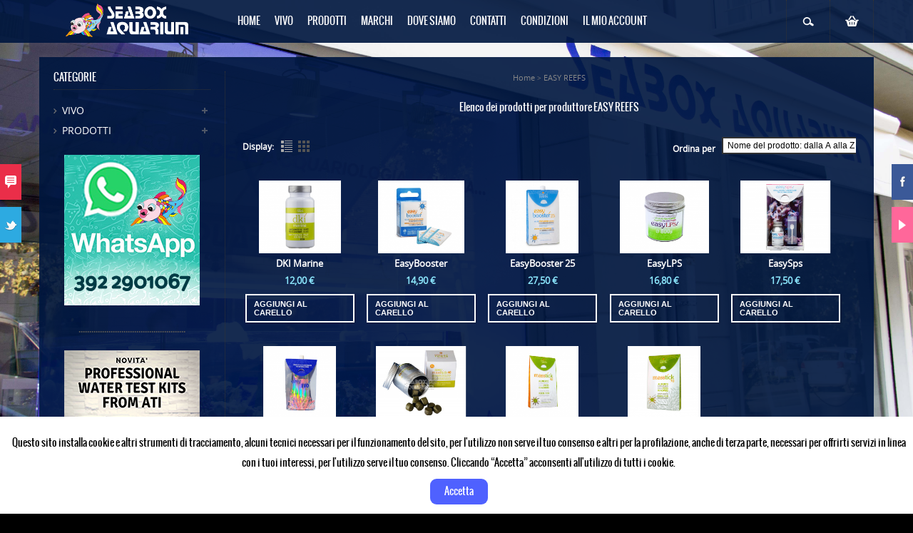

--- FILE ---
content_type: text/html; charset=utf-8
request_url: https://www.seaboxaquarium.it/shop/34_easy-reefs
body_size: 16812
content:
<!DOCTYPE HTML> <!--[if lt IE 7]><html class="no-js lt-ie9 lt-ie8 lt-ie7 " lang="it"><![endif]--> <!--[if IE 7]><html class="no-js lt-ie9 lt-ie8 ie7" lang="it"><![endif]--> <!--[if IE 8]><html class="no-js lt-ie9 ie8" lang="it"><![endif]--> <!--[if gt IE 8]><html class="no-js ie9" lang="it"><![endif]--><html lang="it"><head><meta charset="utf-8" /><title>EASY REEFS - Seabox Aquarium &amp; Pets Srl</title><meta name="viewport" content="width=device-width, initial-scale=1.0" /><meta name="generator" content="PrestaShop" /><meta name="robots" content="index,follow" /><meta name="viewport" content="width=device-width, minimum-scale=0.25, maximum-scale=1.6, initial-scale=1.0" /><meta name="apple-mobile-web-app-capable" content="yes" /><link rel="icon" type="image/vnd.microsoft.icon" href="/shop/img/favicon.ico?1767781456" /><link rel="shortcut icon" type="image/x-icon" href="/shop/img/favicon.ico?1767781456" /><link rel="stylesheet" href="/shop/themes/moderns/css/global.css" type="text/css" media="all" /><link rel="stylesheet" href="/shop/themes/moderns/css/autoload/highdpi.css" type="text/css" media="all" /><link rel="stylesheet" href="/shop/themes/moderns/css/autoload/responsive-tables.css" type="text/css" media="all" /><link rel="stylesheet" href="/shop/themes/moderns/css/autoload/uniform.default.css" type="text/css" media="all" /><link rel="stylesheet" href="/shop/js/jquery/plugins/fancybox/jquery.fancybox.css" type="text/css" media="all" /><link rel="stylesheet" href="/shop/themes/moderns/css/product_list.css" type="text/css" media="all" /><link rel="stylesheet" href="/shop/themes/moderns/css/modules/blockcart/blockcart.css" type="text/css" media="all" /><link rel="stylesheet" href="/shop/js/jquery/plugins/bxslider/jquery.bxslider.css" type="text/css" media="all" /><link rel="stylesheet" href="/shop/modules/tdbgimageslider/css/supersized.css" type="text/css" media="all" /><link rel="stylesheet" href="/shop/modules/tdbgimageslider/css/supersized.shutter.css" type="text/css" media="all" /><link rel="stylesheet" href="/shop/themes/moderns/css/modules/blockcategories/blockcategories.css" type="text/css" media="all" /><link rel="stylesheet" href="https://fonts.googleapis.com/css?family=Open+Sans:300,400,600,700" type="text/css" media="all" /><link rel="stylesheet" href="/shop/themes/moderns/css/moderns/stylesheet.css" type="text/css" media="all" /><link rel="stylesheet" href="/shop/themes/moderns/css/moderns/flexslider.css" type="text/css" media="all" /><link rel="stylesheet" href="/shop/themes/moderns/css/moderns/slideshow.css" type="text/css" media="all" /><link rel="stylesheet" href="/shop/themes/moderns/css/moderns/carousel.css" type="text/css" media="all" /><link rel="stylesheet" href="/shop/themes/moderns/css/moderns/swipebox.css" type="text/css" media="all" /><link rel="stylesheet" href="/shop/js/jquery/plugins/autocomplete/jquery.autocomplete.css" type="text/css" media="all" /><link rel="stylesheet" href="/shop/modules/slidecaptcha/views/css/QapTcha.jquery16.css" type="text/css" media="all" /><link rel="stylesheet" href="/shop/modules/bacookielawinfo/views/css/style_frontend.css" type="text/css" media="all" /><link rel="stylesheet" href="/shop/modules/bacookielawinfo/views/css/font-awesome/css/font-awesome.min.css" type="text/css" media="all" /> <script type="text/javascript">/* <![CDATA[ */;var CUSTOMIZE_TEXTFIELD=1;var FancyboxI18nClose='Chiudi';var FancyboxI18nNext='Successivo';var FancyboxI18nPrev='Precedente';var ajax_allowed=true;var ajaxsearch=true;var baseDir='https://www.seaboxaquarium.it/shop/';var baseUri='https://www.seaboxaquarium.it/shop/';var blocksearch_type='top';var comparator_max_item='0';var comparedProductsIds=[];var contentOnly=false;var currency={"id":1,"name":"Euro","iso_code":"EUR","iso_code_num":"978","sign":"\u20ac","blank":"1","conversion_rate":"1.000000","deleted":"0","format":"2","decimals":"1","active":"1","prefix":"","suffix":" \u20ac","id_shop_list":null,"force_id":false};var currencyBlank=1;var currencyFormat=2;var currencyRate=1;var currencySign='€';var customizationIdMessage='Personalizzazione n.';var delete_txt='Elimina';var displayList=true;var freeProductTranslation='Gratuito!';var freeShippingTranslation='Spedizione gratuita!';var id_lang=1;var img_dir='https://www.seaboxaquarium.it/shop/themes/moderns/img/';var instantsearch=true;var isGuest=0;var isLogged=0;var isMobile=false;var max_item='Non puoi aggiungere più di 0 prodotto/i alla comparazione';var min_item='Si prega di selezionare almeno un prodotto';var page_name='manufacturer';var priceDisplayMethod=0;var priceDisplayPrecision=2;var quickView=true;var removingLinkText='rimuovi questo prodotto dal mio carrello';var request='https://www.seaboxaquarium.it/shop/34_easy-reefs';var roundMode=4;var static_token='14424c70bae67166fcff7b96f2cea6e1';var token='beaa091d3aca854c061a5f9203df6cfb';var usingSecureMode=true;/* ]]> */</script> <script type="text/javascript" src="/shop/js/jquery/jquery-1.11.0.min.js"></script> <script type="text/javascript" src="/shop/js/jquery/jquery-migrate-1.2.1.min.js"></script> <script type="text/javascript" src="/shop/js/jquery/plugins/jquery.easing.js"></script> <script type="text/javascript" src="/shop/js/tools.js"></script> <script type="text/javascript" src="/shop/themes/moderns/js/global.js"></script> <script type="text/javascript" src="/shop/themes/moderns/js/autoload/10-bootstrap.min.js"></script> <script type="text/javascript" src="/shop/themes/moderns/js/autoload/15-jquery.total-storage.min.js"></script> <script type="text/javascript" src="/shop/themes/moderns/js/autoload/15-jquery.uniform-modified.js"></script> <script type="text/javascript" src="/shop/js/jquery/plugins/fancybox/jquery.fancybox.js"></script> <script type="text/javascript" src="/shop/themes/moderns/js/modules/blockcart/ajax-cart.js"></script> <script type="text/javascript" src="/shop/js/jquery/plugins/jquery.scrollTo.js"></script> <script type="text/javascript" src="/shop/js/jquery/plugins/jquery.serialScroll.js"></script> <script type="text/javascript" src="/shop/js/jquery/plugins/bxslider/jquery.bxslider.js"></script> <script type="text/javascript" src="/shop/modules/tdbgimageslider/js/supersized.3.2.7.js"></script> <script type="text/javascript" src="/shop/modules/tdbgimageslider/js/supersized.shutter.min.js"></script> <script type="text/javascript" src="/shop/themes/moderns/js/tools/treeManagement.js"></script> <script type="text/javascript" src="/shop/themes/moderns/js/moderns/js.js"></script> <script type="text/javascript" src="/shop/themes/moderns/js/moderns/custom.js"></script> <script type="text/javascript" src="/shop/themes/moderns/js/moderns/jquery.easing.min.js"></script> <script type="text/javascript" src="/shop/themes/moderns/js/moderns/common.js"></script> <script type="text/javascript" src="/shop/themes/moderns/js/moderns/jquery.flexslider.js"></script> <script type="text/javascript" src="/shop/themes/moderns/js/moderns/nivo-slider/jquery.nivo.slider.pack.js"></script> <script type="text/javascript" src="/shop/themes/moderns/js/moderns/tabs.js"></script> <script type="text/javascript" src="/shop/themes/moderns/js/moderns/jquery.jcarousel.min.js"></script> <script type="text/javascript" src="/shop/themes/moderns/js/moderns/jquery.elevatezoom.js"></script> <script type="text/javascript" src="/shop/themes/moderns/js/moderns/ios-orientationchange-fix.js"></script> <script type="text/javascript" src="/shop/themes/moderns/js/moderns/jquery.swipebox.js"></script> <script type="text/javascript" src="/shop/themes/moderns/js/moderns/menu/jquery.hoverIntent.minified.js"></script> <script type="text/javascript" src="/shop/themes/moderns/js/moderns/menu/jquery.dcmegamenu.1.3.3.js"></script> <script type="text/javascript" src="/shop/js/jquery/plugins/autocomplete/jquery.autocomplete.js"></script> <script type="text/javascript" src="/shop/modules/ganalytics/views/js/GoogleAnalyticActionLib.js"></script> <script type="text/javascript" src="/shop/modules/statsdata/js/plugindetect.js"></script> <!--[if lt IE 7]> <script type="text/javascript">/* <![CDATA[ */;var BLANK_URL='https://www.seaboxaquarium.it/shop/themes/moderns/js/moderns/blank.html';var BLANK_IMG='https://www.seaboxaquarium.it/shop/themes/moderns/js/moderns/spacer.gif';/* ]]> */</script> <![endif]--> <script type="text/javascript">/* <![CDATA[ */;var wishlistlink="https://www.seaboxaquarium.it/shop/module/blockwishlist/mywishlist";var successfullyaddedwishlist='E&#039; stato aggiunto con successo alla lista dei preferiti<div class="clear"><a class=" btn button cont-shop left button-cnt1"><span><span>Continua</span></span></a><a href="'+wishlistlink+'" class="btn button right wishlist-btn-right"><span><span>Preferiti</span></span></a></div>';var successfullydeletedwishlist='was successfully deleted to your wishlist.<div class="clear"><a class="btn button cont-shop left button-cnt1"><span><span>Continua</span></span></a><a href="'+wishlistlink+'" class="btn button right wishlist-btn-right"><span><span>Preferiti</span></span></a></div>';var needtologinforwishlist='You must be logged in to manage your wishlist!<div class="clear"><a class="btn button cont-shop left button-cnt1"><span><span>Continua</span></span></a><a href="'+wishlistlink+'" class="btn button right wishlist-btn-right"><span><span>Preferiti</span></span></a></div>';var comparelink="https://www.seaboxaquarium.it/shop/confronto-prodotti";var notsuccessfullyaddcompare='Allready added max value products!<div class="clear"><a class="btn button cont-shop left button-cnt1"><span><span>Continua</span></span></a><a href="'+comparelink+'" class="btn button right compare-btn-right"><span><span>Compare List</span><span></a></div>';var successfullycompareaddsuccess='was successfully added to your compare list.<div class="clear"><a class="btn button cont-shop left button-cnt1"><span><span>Continua</span></span></a><a href="'+comparelink+'" class="btn button right compare-btn-right"><span><span>Compare List</span></span></a></div>';var someerrmsg='Something went wrong';var menuTitle='Menu';$(document).ready(function(){view='grid';if(view){display(view);}else{display('grid');}});function successMessage(idProduct)
{showPopup();productImageSrc=jQuery('.main-image_'+idProduct+' img').attr('src');productImage='<img width="72" src="'+productImageSrc+'" alt="" />';productName=jQuery('.main-image_'+idProduct+' img').attr('alt');cartHref=jQuery('#top-cart > a').attr('href');popupHtml=productImage+'<span>'+productName+'</span> '+successfullyAdded2;popupWindow.find('.tdtheme-popup-content').css('backgroundImage','none').html(popupHtml);jQuery('.cont-shop').one('click',function(){hidePopup(popupOverlay,popupWindow);});}<!--Google tag(gtag.js)--><script async src="https://www.googletagmanager.com/gtag/js?id=G-82Q9F3Q9N2">;/* ]]> */</script> <script>/* <![CDATA[ */;window.dataLayer=window.dataLayer||[];function gtag(){dataLayer.push(arguments);}
gtag('js',new Date());gtag('config','G-82Q9F3Q9N2');/* ]]> */</script> </script> <!--[if IE 7]><link rel="stylesheet" type="text/css" href="https://www.seaboxaquarium.it/shop/themes/moderns/css/moderns/ie7.css" /> <![endif]--> <!--[if lt IE 7]><link rel="stylesheet" type="text/css" href="https://www.seaboxaquarium.it/shop/themes/moderns/css/moderns/ie6.css" /> <script type="text/javascript" src="https://www.seaboxaquarium.it/shop/themes/moderns/js/moderns/DD_belatedPNG_0.0.8a-min.js"></script> <script type="text/javascript"></script> <![endif]--><style type="text/css">.fancybox-opened { z-index: 10001;}
    
             .layered_filter {
    border-color:#333 !important;
}
.header-wrap{ background-color:rgba(0, 0, 0, 0.9); filter: progid:DXImageTransform.Microsoft.gradient(startColorStr='#000000', EndColorStr='#000000');
}
.main-wrapper{ background-color:rgba(0, 0, 0, 0.9); filter: progid:DXImageTransform.Microsoft.gradient(startColorStr='#000000', EndColorStr='#000000');}
.footer-second-wrapper, #footer .btn{ background-color:rgba(0, 0, 0, 0.9); filter: progid:DXImageTransform.Microsoft.gradient(startColorStr='#000000', EndColorStr='#000000');}
body { background-image: none;
 }
 
 .sf-menu {
       background: #111;
 }
 .sf-menu > li > a{ color:#fff!important;}
 .sf-menu > li > ul > li > a { color:#fff;}
#index .main-wrapper.full-slideshow {
    padding: 0;
}
.sf-menu > li.mega-hover > a, .sf-menu > li > a:hover, .sf-menu > li.sfHoverForce > a, #menu > ul > li:hover > a{
    background: #111111!important;
    color: #ffe300!important;
    transition: all 0.1s ease-in-out 0s;
}
.sf-menu li ul{
     background-color: #111111!important;
     border-bottom: 1px solid #111;
}

.sf-menu > li > ul > li > a:hover, .sf-menu li li li a:hover {
    color: #ffe300!important;
}

.mega-hdr-a span {
    color: #FFF!important;
}

option {
    background: #222;
}

#header #cart .shopping_cart:hover .heading  {
    background: #111;
}

#order .fancybox-skin{
    background: #111 !important;
}

.ac_odd {
    background: #111;
}

.ac_results li {
    border-bottom: 0;
}

.page-heading, .page-subheading {
    border-bottom: 1px solid #333;
}

.table-bordered > thead > tr > th, .table-bordered > thead > tr > td, .table-bordered > tbody > tr > th, .table-bordered > tbody > tr > td, .table-bordered > tfoot > tr > th, .table-bordered > tfoot > tr > td, 
.logbox-right, .logbox-left, .address.first_item, .address.last_item, .address.item.box, .alternate_item, .first_item.item.box, .sitemap_block.box, #block-order-detail .box.box-small.clearfix, #block-order-detail .info-order.box {
    border: 1px solid #333;
}

.table-bordered {
    border-color: #333;
}

ul.footer_links, #stores .store-content-select.active, #manufacturers_list.list li .mansup-container, #suppliers_list.list li .mansup-container, #manufacturer .description_box, #supplier .description_box,
#header .cart_block dt {
    border-top: 1px solid #333;
}

#manufacturers_list.list li .right-side-content, #suppliers_list.list li .right-side-content {
    border-left: 1px solid #333;
}

#module-blockwishlist-mywishlist .wishlistLinkTop ul.display_list, .cart_block .cart-prices .cart-prices-line {
    border-bottom: 1px solid #333;
}

.table tbody > tr > td.cart_quantity .cart_quantity_button a{
    background: none;
}

.article-single .article-meta, .article .entry-utility {
    border-bottom: 1px solid #222;
    border-top: 1px solid #222;
}

 
 




  body {
     background:none repeat scroll 0 0 #000000;   
  
 
  
}
/* Active Color */
        .ac_results li:hover { background: none repeat scroll 0 0 ;}
        
        ul.step li.step_current, ul.step li.step_current_end { 
            background: none repeat scroll 0 0 ;
            border-color: ;
        }
        ul.step li.step_current span, ul.step li.step_current_end span{
            border-color: ;
        }

        
                     body, .box-category ul li a, .list-item li a, .box-product .name a, .product-grid .name a, .product-list .name a, .product-compare a, .sitemap li a, .category-list > div > a, .product-info .review a, .product-info .cart div .wishlist, .product-info .cart div .compare, #footer a {
                color: #ffffff;
            }
                    
                 
               
                
        /*  Main Menu   */
        
                   #menu > ul > li > a, #language span, #currency span, #header .links a, #menu > span a, span.more:after {
               color: #ffffff;
           }
                
                   #menu > ul > li:hover > a, #language:hover span, #currency:hover span, #header .links a:hover {
               color: #ffffff;
           }
                
                  .sf-menu li ul, #language ul, #currency ul, #language:hover span, #currency:hover span {
              background-color: #003acc;
          }
                
                  #nav div.non-mega ul li a, #nav .mega li li a span, #nav div.non-mega ul li a span {
            color: #ffffff;
        }
                
                  #nav div.non-mega ul li a:hover, .mega-hdr-a:hover span, #nav .mega li li a:hover span, #nav div.non-mega ul li a:hover span {
            color: #ffffff;
        }
                
        
        
        /*  Price   */
        
                
                
                
        
           
       /*   Percentage Discont Badge   */
       
                  
                  

        /*  General Button   */
        
               
                
                
                
        
            
        /*  Custom Box   */
          
                   
            
        /*  Video Box   */
        
             
    
  
  /*  FONTS   */
  
    
    
       #container h1, .box .box-heading, .welcome, #layer_cart .crossseling h2, #layer_cart .layer_cart_product h2, #layer_cart .layer_cart_cart h2, .product-tab .tabs li a {
          font-size: 14px;
      }
    
    
       .sf-menu > li > a, #language span, #currency span, #header .links {
          font-size: 14px;
      }
    
    
        #layered_block_left .layered_subtitle, .box-category > ul > li > a, .page-subheading, .article-title {
          font-size: 14px;
      }
    
    
        #footer h3 {
          font-size: 14px;
      }
    #layer_cart .layer_cart_product h2{ color:; }</style><style type="text/css">#ba_eu_cookie_law{
		background:#FFFFFF;
		border-bottom-color:#2037A8 !important;
		border-bottom-style:solid;
	}
	#ba_eu_cookie_law .ba_eu_cookie_law_text{
		color:#000000;
	}
	#ba_eu_cookie_accept{
		color:#FFFFFF;
		background:#4F61FF;	}
	#ba_eu_cookie_more_info{
		color:#FFFFFF;
			}
	#ba_eu_cookie_accept:hover{
		color:#CCCCCC;
	}
	#ba_eu_cookie_more_info:hover{
		color:#FFFFFF;
	}</style> <script language="javascript" type="text/javascript">/* <![CDATA[ */;window.onload=function(){if(2==3&&getCookie('ba_eu_cookie_law')==1){jQuery(".ba_popup_cookie").hide();jQuery(".ba_popup_cookie").css("width","0");jQuery(".ba_popup_cookie").css("height","0");}
if(getCookie('ba_eu_cookie_law')!=1){if(1==1&&2==1){jQuery("#ba_eu_cookie_law").slideDown();}else if(1==1&&2==2){jQuery("#ba_eu_cookie_law").slideDown();}else{jQuery("#ba_eu_cookie_law").show();}}
jQuery("#ba_eu_cookie_accept").click(function(){if(1==1){jQuery("#ba_eu_cookie_law").hide();}else if(1==2){window.close();window.open('index.php');}else if(Y=="Y"){window.open('index.php');}
jQuery(".ba_popup_cookie").hide();setCookie("ba_eu_cookie_law","1",365);});if("N"=="Y"&&2<=2){setTimeout(function(){if(1==1){jQuery("#ba_eu_cookie_law").slideUp();}else{jQuery("#ba_eu_cookie_law").hide();}},3000);}
$(document).ready(function(){if($(window).scrollTop()==0&&2<=2){jQuery(window).scroll(function(){if("N"=="Y"){if(1==1){jQuery("#ba_eu_cookie_law").slideUp();}else{jQuery("#ba_eu_cookie_law").hide();}}});}});if("Y"=="Y"){jQuery("#ba_eu_cookie_law").css("border-width","3px");}
if(2==3){jQuery(".ba_popup_cookie").show();jQuery("#ba_eu_cookie_law .fa-times-circle-o").show();var widthBody=jQuery(window).width();var heightBody=jQuery(window).height();jQuery('#ba_eu_cookie_law').css({'width':'80%','overflow':'inherit'});var widthPopupCookie=jQuery('#ba_eu_cookie_law').width();var heightPopupCookie=jQuery('#ba_eu_cookie_law').height();var MarginLeft=((widthBody-widthPopupCookie)/2);var MarginTop=((heightBody-heightPopupCookie)/2);jQuery('#ba_eu_cookie_law').css({"top":(MarginTop-40)+"px","left":MarginLeft+"px"});}
jQuery('.ba_popup_cookie').click(function(){jQuery(this).hide();jQuery("#ba_eu_cookie_law").hide();});jQuery("#ba_eu_cookie_law .fa-times-circle-o").click(function(){jQuery(this).hide();jQuery('.ba_popup_cookie').hide();jQuery("#ba_eu_cookie_law").hide();});function setCookie(cname,cvalue,exdays){var d=new Date();d.setTime(d.getTime()+(exdays*24*60*60*1000));var expires="expires="+d.toUTCString();document.cookie=cname+"="+cvalue+"; "+expires;}
function getCookie(cname){var name=cname+"=";var ca=document.cookie.split(';');for(var i=0;i<ca.length;i++){var c=ca[i];while(c.charAt(0)==' ')c=c.substring(1);if(c.indexOf(name)==0)return c.substring(name.length,c.length);}
return"";}};/* ]]> */</script> <div id="ba_eu_cookie_law" class="show_in_footer"><div class="ba_eu_cookie_law_button"><div class="ba_eu_cookie_law_text" style="display:block;line-height:25px;"> Questo sito installa cookie e altri strumenti di tracciamento, alcuni tecnici&nbsp;necessari per il funzionamento del sito, per l'utilizzo non serve il tuo consenso e altri per la profilazione, anche di terza parte, necessari per offrirti servizi in linea con i tuoi interessi, per l'utilizzo serve il tuo consenso. Cliccando “Accetta” acconsenti all'utilizzo di tutti i cookie.</div> <span class="ba_eu_cookie_law_text" style="line-height:17px;"> <a href="javascript:void(0)" name="acceptSubmit" id="ba_eu_cookie_accept" class="btn btn-default">Accetta</a> <a href="index.php" target="_blank" name="moreInfoSubmit" id="ba_eu_cookie_more_info" class="">Maggiori Informazioni</a> </span></div> <i class="fa fa-times-circle-o icon-remove-circle"></i></div><div class="ba_popup_cookie"></div> <script type="text/javascript">/* <![CDATA[ */;(window.gaDevIds=window.gaDevIds||[]).push('d6YPbH');(function(i,s,o,g,r,a,m){i['GoogleAnalyticsObject']=r;i[r]=i[r]||function(){(i[r].q=i[r].q||[]).push(arguments)},i[r].l=1*new Date();a=s.createElement(o),m=s.getElementsByTagName(o)[0];a.async=1;a.src=g;m.parentNode.insertBefore(a,m)})(window,document,'script','//www.google-analytics.com/analytics.js','ga');ga('create','332857455','auto');ga('require','ec');/* ]]> */</script> <!--[if IE 8]> <script src="https://oss.maxcdn.com/libs/html5shiv/3.7.0/html5shiv.js"></script> <script src="https://oss.maxcdn.com/libs/respond.js/1.3.0/respond.min.js"></script> <![endif]--></head><body id="manufacturer" class="manufacturer manufacturer-34 manufacturer-easy-reefs lang_it"><div id="page"><div class="banner"><div class="container"><div class="row"></div></div></div><div class="header-wrapper"><div class="header-wrap "><div id="header"><div id="logo"><a href="http://www.seaboxaquarium.it/shop/"><img src="https://www.seaboxaquarium.it/shop/img/seabox-aquarium-logo-1475074916.jpg" title="Seabox Aquarium &amp; Pets Srl" alt="Seabox Aquarium &amp; Pets Srl" width="693" height="182"/></a></div><div class="tdmenu sf-contener" id="menu"> <span><a>Menu</a></span><ul class="sf-menu clearfix menu-content"><li class="wrap_custom_block"><a> </a><div class="custom_block"></div></li><li id="menu-item-1" class=""><a href="http://www.seaboxaquarium.it/shop/"><span class="errow"></span><span>Home</span></a></li><li id="menu-item-21" class=""><a href="https://www.seaboxaquarium.it/shop/12-vivo"><span class="errow"></span><span>Vivo</span></a></li><li id="menu-item-22" class=""><a href="https://www.seaboxaquarium.it/shop/13-prodotti"><span class="errow"></span><span>Prodotti</span></a></li><li id="menu-item-23" class=""><a href="https://www.seaboxaquarium.it/shop/produttori"><span class="errow"></span><span>Marchi</span></a></li><li id="menu-item-25" class=""><a href="https://www.seaboxaquarium.it/shop/content/9-dove-siamo"><span class="errow"></span><span>Dove Siamo</span></a></li><li id="menu-item-26" class=""><a href="https://www.seaboxaquarium.it/shop/content/10-contatti"><span class="errow"></span><span>Contatti</span></a></li><li id="menu-item-24" class="parent "><a href="https://www.seaboxaquarium.it/shop/content/category/3-Condizioni"><span class="errow"></span><span>Condizioni</span></a><ul><li ><a href="https://www.seaboxaquarium.it/shop/content/12-Condizioni-di-Vendita">Condizioni di Vendita</a></li><li ><a href="https://www.seaboxaquarium.it/shop/content/15-Cookie-Policy">Cookie Policy</a></li><li ><a href="https://www.seaboxaquarium.it/shop/content/11-Privacy">Privacy Policy</a></li><li ><a href="https://www.seaboxaquarium.it/shop/content/1-Spedizioni">Spedizioni</a></li><li ><a href="https://www.seaboxaquarium.it/shop/content/3-Termini">Termini </a></li></ul><ul><li><a href="https://www.seaboxaquarium.it/shop/content/12-Condizioni-di-Vendita"><span class="errow"></span><span>Condizioni di Vendita</span></a></li><li><a href="https://www.seaboxaquarium.it/shop/content/3-Termini"><span class="errow"></span><span>Termini </span></a></li><li><a href="https://www.seaboxaquarium.it/shop/content/1-Spedizioni"><span class="errow"></span><span>Spedizioni</span></a></li><li><a href="https://www.seaboxaquarium.it/shop/content/11-Privacy"><span class="errow"></span><span>Privacy Policy</span></a></li><li><a href="https://www.seaboxaquarium.it/shop/content/15-Cookie-Policy"><span class="errow"></span><span>Cookie Policy</span></a></li></ul></li><li><a>Il mio Account</a><span class="more"></span><ul><li><a href="https://www.seaboxaquarium.it/shop/cronologia-ordini" title="My orders" rel="nofollow">I miei ordini</a></li><li><a href="https://www.seaboxaquarium.it/shop/buono-ordine" title="My credit slips" rel="nofollow">Note di credito</a></li><li><a href="https://www.seaboxaquarium.it/shop/indirizzi" title="My addresses" rel="nofollow">I miei indirizzi</a></li><li><a href="https://www.seaboxaquarium.it/shop/dati-personali" title="Manage my personal information" rel="nofollow">Informazioni personali</a></li></ul></li></ul></div><div class="tdmenu sf-contener" id="mmenu"><ul id="nav" class="sf-menu clearfix menu-content"><li class="wrap_custom_block"><a> </a><div class="custom_block"></div></li><li id="menu-item-1" class=""><a href="http://www.seaboxaquarium.it/shop/"><span class="errow"></span><span>Home</span></a></li><li id="menu-item-21" class=""><a href="https://www.seaboxaquarium.it/shop/12-vivo"><span class="errow"></span><span>Vivo</span></a></li><li id="menu-item-22" class=""><a href="https://www.seaboxaquarium.it/shop/13-prodotti"><span class="errow"></span><span>Prodotti</span></a></li><li id="menu-item-23" class=""><a href="https://www.seaboxaquarium.it/shop/produttori"><span class="errow"></span><span>Marchi</span></a></li><li id="menu-item-25" class=""><a href="https://www.seaboxaquarium.it/shop/content/9-dove-siamo"><span class="errow"></span><span>Dove Siamo</span></a></li><li id="menu-item-26" class=""><a href="https://www.seaboxaquarium.it/shop/content/10-contatti"><span class="errow"></span><span>Contatti</span></a></li><li id="menu-item-24" class="parent "><a href="https://www.seaboxaquarium.it/shop/content/category/3-Condizioni"><span class="errow"></span><span>Condizioni</span></a><ul><li ><a href="https://www.seaboxaquarium.it/shop/content/12-Condizioni-di-Vendita">Condizioni di Vendita</a></li><li ><a href="https://www.seaboxaquarium.it/shop/content/15-Cookie-Policy">Cookie Policy</a></li><li ><a href="https://www.seaboxaquarium.it/shop/content/11-Privacy">Privacy Policy</a></li><li ><a href="https://www.seaboxaquarium.it/shop/content/1-Spedizioni">Spedizioni</a></li><li ><a href="https://www.seaboxaquarium.it/shop/content/3-Termini">Termini </a></li></ul><ul><li><a href="https://www.seaboxaquarium.it/shop/content/12-Condizioni-di-Vendita"><span class="errow"></span><span>Condizioni di Vendita</span></a></li><li><a href="https://www.seaboxaquarium.it/shop/content/3-Termini"><span class="errow"></span><span>Termini </span></a></li><li><a href="https://www.seaboxaquarium.it/shop/content/1-Spedizioni"><span class="errow"></span><span>Spedizioni</span></a></li><li><a href="https://www.seaboxaquarium.it/shop/content/11-Privacy"><span class="errow"></span><span>Privacy Policy</span></a></li><li><a href="https://www.seaboxaquarium.it/shop/content/15-Cookie-Policy"><span class="errow"></span><span>Cookie Policy</span></a></li></ul></li><li><a href="https://www.seaboxaquarium.it/shop/account">Il mio Account</a><span class="more"></span><ul><li><a href="https://www.seaboxaquarium.it/shop/cronologia-ordini" title="My orders" rel="nofollow">I miei ordini</a></li><li><a href="https://www.seaboxaquarium.it/shop/buono-ordine" title="My credit slips" rel="nofollow">Note di credito</a></li><li><a href="https://www.seaboxaquarium.it/shop/indirizzi" title="My addresses" rel="nofollow">I miei indirizzi</a></li><li><a href="https://www.seaboxaquarium.it/shop/dati-personali" title="Manage my personal information" rel="nofollow">Informazioni personali</a></li></ul></li></ul></div> <script type="text/javascript">/* <![CDATA[ */;jQuery('#nav').dcMegaMenu({rowItems:'6',speed:'first'});/* ]]> */</script> <div id="cart" class=""><div class="shopping_cart"><div class="heading"> <a class="shopping_cart_top_heading" href="https://www.seaboxaquarium.it/shop/ordine" title="Vedi il mio carrello" rel="nofollow"> <span class="ajax_cart_total unvisible"> </span> </a></div><div class="content cart_block block exclusive"><div class="block_content"><div class="cart_block_list"><p class="cart_block_no_products"> Nessun prodotto</p><div class="cart-prices"><div class="cart-prices-line first-line"> <span class="price cart_block_shipping_cost ajax_cart_shipping_cost"> Spedizione gratuita! </span> <span> Spedizione </span></div><div class="cart-prices-line"> <span class="price cart_block_tax_cost ajax_cart_tax_cost">0,00 €</span> <span>Tasse</span></div><div class="cart-prices-line last-line"> <span class="price cart_block_total ajax_block_cart_total">0,00 €</span> <span>Totale</span></div></div><p class="cart-buttons"> <a class="button button-cnt1" title="Vedi il carrello" href="https://www.seaboxaquarium.it/shop/ordine">Vedi il carrello</a><a class="button button-cnt2" title="Pagamento" rel="nofollow" href="https://www.seaboxaquarium.it/shop/ordine">Pagamento</a></p></div></div></div></div></div><div id="layer_cart"><div class="clearfix blockcart_top_cnt"><div class="layer_cart_product col-xs-12 col-md-6"> <span class="cross" title="Chiudi la finestra"></span><h2> <i class="icon-ok"></i>Prodotto aggiunto al carrello</h2><div class="product-image-container layer_cart_img"></div><div class="layer_cart_product_info"> <span id="layer_cart_product_title" class="product-name"></span> <span id="layer_cart_product_attributes"></span><div> <strong class="dark">Quantità</strong> <span id="layer_cart_product_quantity"></span></div><div> <strong class="dark">Totale</strong> <span id="layer_cart_product_price"></span></div></div></div><div class="layer_cart_cart col-xs-12 col-md-6"><h2> <span class="ajax_cart_product_txt_s unvisible"> Ci sono <span class="ajax_cart_quantity">0</span> prodotti nel carello </span> <span class="ajax_cart_product_txt "> C'è un prodotto nel carello </span></h2><div class="layer_cart_row"> <strong class="dark"> Prodotti totali Tasse incluse </strong> <span class="ajax_block_products_total"> </span></div><div class="layer_cart_row"> <strong class="dark"> Totale&nbsp;Tasse escluse </strong> <span class="ajax_cart_shipping_cost"> Spedizione gratuita! </span></div><div class="layer_cart_row"> <strong class="dark">Tasse</strong> <span class="price cart_block_tax_cost ajax_cart_tax_cost">0,00 €</span></div><div class="layer_cart_row"> <strong class="dark"> Totale Tasse incluse </strong> <span class="ajax_block_cart_total"> </span></div><div class="button-container cart_navigation"> <a class="continue button-exclusive btn btn-default button-cnt1" title="Continua lo shopping"> <span><i class="icon-chevron-left left"></i>Continua lo shopping</span> </a> <a class="button-exclusive btn btn-default button-cnt2" href="https://www.seaboxaquarium.it/shop/ordine" title="Procedi all'acquisto" rel="nofollow"> <span> Procedi all'acquisto<i class="icon-chevron-right right"></i> </span> </a></div></div></div><div class="crossseling"></div></div><div class="layer_cart_overlay"></div><form id="search_mini_form" action="https://www.seaboxaquarium.it/shop/ricerca" method="get"><div id="searches"><div class="button-click"></div> <input type="hidden" name="controller" value="search" /> <input type="hidden" name="orderby" value="position" /> <input type="hidden" name="orderway" value="desc" /> <input type="text" id="search_query_top" placeholder="Ricerca" name="search_query" value="" /> <button type="submit" title="Search" class="button-search"></button><div class="search-autocomplete" id="search_autocomplete"></div></div></form> <script type="text/javascript">/* <![CDATA[ */;function tryToCloseInstantSearch(){if($('#old_center_column').length>0)
{$('#center_column').remove();$('#old_center_column').attr('id','center_column');$('#center_column').show();return false;}}
instantSearchQueries=new Array();function stopInstantSearchQueries(){for(i=0;i<instantSearchQueries.length;i++){instantSearchQueries[i].abort();}
instantSearchQueries=new Array();}
$("#search_query_top").keyup(function(){if($(this).val().length>0){stopInstantSearchQueries();instantSearchQuery=$.ajax({url:'https://www.seaboxaquarium.it/shop/ricerca',data:{instantSearch:1,id_lang:1,q:$(this).val()},dataType:'html',type:'POST',success:function(data){if($("#search_query_top").val().length>0)
{tryToCloseInstantSearch();$('#center_column').attr('id','old_center_column');$('#old_center_column').after('<div id="center_column" class="'+$('#old_center_column').attr('class')+'">'+data+'</div>');$('#old_center_column').hide();ajaxCart.overrideButtonsInThePage();$("#instant_search_results a.close").click(function(){$("#search_query_top").val('');return tryToCloseInstantSearch();});return false;}
else
tryToCloseInstantSearch();}});instantSearchQueries.push(instantSearchQuery);}
else
tryToCloseInstantSearch();});/* ]]> */</script> <script type="text/javascript">/* <![CDATA[ */;$('document').ready(function(){$("#search_query_top").autocomplete('/shop/modules/tdajaxsearch/tdajaxsearchAjax.php',{minChars:3,max:10,width:500,selectFirst:false,scroll:false,dataType:"json",formatItem:function(data,i,max,value,term){return value;},parse:function(data){var mytab=new Array();for(var i=0;i<data.length;i++)
mytab[mytab.length]={data:data[i],value:' <img src="http://www.seaboxaquarium.it/shop/img/p/'+data[i].ajaxsearchimage+'" /><span>'+data[i].pname+'</span>'};return mytab;},extraParams:{ajaxSearch:1,id_lang:1}}).result(function(event,data,formatted){$('#search_query_top').val(data.pname);document.location.href=data.product_link;})});/* ]]> */</script> </div></div></div><div class="main-wrapper "><div id="container"><div id="column-left"><div id="categories_block_left" class="box"><div class="box-heading"> Categorie</div><div class="box-content box-category"><ul class="tree dhtml"><li > <a href="https://www.seaboxaquarium.it/shop/12-vivo" title="Pesci e tartarughe in negozio, data la grande richiesta e la roteazione giornaliera delle vasche sono ordinabili con la normale procedura ma la effettiva disponibilità verrà comunicata&nbsp;successivamente via mail dal nostro staff, nella conferma d&#039;ordine vi forniremo i dettagli, il pagamento sarà effettuato solo dopo aver verificato la disponibilità."> Vivo </a><ul><li > <a href="https://www.seaboxaquarium.it/shop/25-marino" title="Pesci e tartarughe in negozio, data la grande richiesta e la roteazione giornaliera delle vasche sono ordinabili con la normale procedura ma la effettiva disponibilità verrà comunicata&nbsp;successivamente via mail dal nostro staff, nella conferma d&#039;ordine vi forniremo i dettagli, il pagamento sarà effettuato solo dopo aver verificato la disponibilità. Alcuni prezzi potrebbero subire leggere variazioni che saranno prontamente comunicate in fase di conferma d&#039;ordine."> Marino </a><ul><li > <a href="https://www.seaboxaquarium.it/shop/16-coralli" title=""> Coralli </a><ul><li > <a href="https://www.seaboxaquarium.it/shop/23-lps" title=""> LPS </a></li><li > <a href="https://www.seaboxaquarium.it/shop/22-sps" title=""> SPS </a></li><li class="last"> <a href="https://www.seaboxaquarium.it/shop/205-molli" title=""> Molli </a></li></ul></li><li > <a href="https://www.seaboxaquarium.it/shop/78-tridacne" title="Pesci e tartarughe in negozio, data la grande richiesta e la roteazione giornaliera delle vasche sono ordinabili con la normale procedura ma la effettiva disponibilità verrà comunicata&nbsp;successivamente via mail dal nostro staff, nella conferma d&#039;ordine vi forniremo i dettagli, il pagamento sarà effettuato dopo aver verificato la disponibilità."> Tridacne </a></li><li > <a href="https://www.seaboxaquarium.it/shop/18-pesci-marini" title="Pesci e tartarughe in negozio, data la grande richiesta e la roteazione giornaliera delle vasche sono ordinabili con la normale procedura ma la effettiva disponibilità verrà comunicata&nbsp;successivamente via mail dal nostro staff, nella conferma d&#039;ordine vi forniremo i dettagli, il pagamento sarà effettuato solo dopo aver verificato la disponibilità."> Pesci Marini </a><ul><li > <a href="https://www.seaboxaquarium.it/shop/67-acanturidi" title="Pesci e tartarughe in negozio, data la grande richiesta e la roteazione giornaliera delle vasche sono ordinabili con la normale procedura ma la effettiva disponibilità verrà comunicata&nbsp;successivamente via mail dal nostro staff, nella conferma d&#039;ordine vi forniremo i dettagli, il pagamento sarà effettuato dopo aver verificato la disponibilità."> Acanturidi </a></li><li > <a href="https://www.seaboxaquarium.it/shop/147-apogonidi" title="Pesci e tartarughe in negozio, data la grande richiesta e la roteazione giornaliera delle vasche sono ordinabili con la normale procedura ma la effettiva disponibilità verrà comunicata&nbsp;successivamente via mail dal nostro staff, nella conferma d&#039;ordine vi forniremo i dettagli, il pagamento sarà effettuato dopo aver verificato la disponibilità."> Apogonidi </a></li><li > <a href="https://www.seaboxaquarium.it/shop/153-balistidi" title="Pesci e tartarughe in negozio, data la grande richiesta e la roteazione giornaliera delle vasche sono ordinabili con la normale procedura ma la effettiva disponibilità verrà comunicata&nbsp;successivamente via mail dal nostro staff, nella conferma d&#039;ordine vi forniremo i dettagli, il pagamento sarà effettuato dopo aver verificato la disponibilità."> Balistidi </a></li><li > <a href="https://www.seaboxaquarium.it/shop/146-blennidi" title="Pesci e tartarughe in negozio, data la grande richiesta e la roteazione giornaliera delle vasche sono ordinabili con la normale procedura ma la effettiva disponibilità verrà comunicata&nbsp;successivamente via mail dal nostro staff, nella conferma d&#039;ordine vi forniremo i dettagli, il pagamento sarà effettuato dopo aver verificato la disponibilità."> Blennidi </a></li><li > <a href="https://www.seaboxaquarium.it/shop/179-callionimidi" title="Pesci e tartarughe in negozio, data la grande richiesta e la roteazione giornaliera delle vasche sono ordinabili con la normale procedura ma la effettiva disponibilità verrà comunicata&nbsp;successivamente via mail dal nostro staff, nella conferma d&#039;ordine vi forniremo i dettagli, il pagamento sarà effettuato dopo aver verificato la disponibilità."> Callionimidi </a></li><li > <a href="https://www.seaboxaquarium.it/shop/69-chenopsidi" title="Pesci e tartarughe in negozio, data la grande richiesta e la roteazione giornaliera delle vasche sono ordinabili con la normale procedura ma la effettiva disponibilità verrà comunicata&nbsp;successivamente via mail dal nostro staff, nella conferma d&#039;ordine vi forniremo i dettagli, il pagamento sarà effettuato dopo aver verificato la disponibilità."> Chenopsidi </a></li><li > <a href="https://www.seaboxaquarium.it/shop/152-chetodontidi" title="Pesci e tartarughe in negozio, data la grande richiesta e la roteazione giornaliera delle vasche sono ordinabili con la normale procedura ma la effettiva disponibilità verrà comunicata&nbsp;successivamente via mail dal nostro staff, nella conferma d&#039;ordine vi forniremo i dettagli, il pagamento sarà effettuato dopo aver verificato la disponibilità."> Chetodontidi </a></li><li > <a href="https://www.seaboxaquarium.it/shop/172-cirritidi" title="Pesci e tartarughe in negozio, data la grande richiesta e la roteazione giornaliera delle vasche sono ordinabili con la normale procedura ma la effettiva disponibilità verrà comunicata&nbsp;successivamente via mail dal nostro staff, nella conferma d&#039;ordine vi forniremo i dettagli, il pagamento sarà effettuato dopo aver verificato la disponibilità."> Cirritidi </a></li><li > <a href="https://www.seaboxaquarium.it/shop/165-congridi" title="Pesci e tartarughe in negozio, data la grande richiesta e la roteazione giornaliera delle vasche sono ordinabili con la normale procedura ma la effettiva disponibilità verrà comunicata&nbsp;successivamente via mail dal nostro staff, nella conferma d&#039;ordine vi forniremo i dettagli, il pagamento sarà effettuato dopo aver verificato la disponibilità."> Congridi </a></li><li > <a href="https://www.seaboxaquarium.it/shop/181-diodontidi" title="Pesci e tartarughe in negozio, data la grande richiesta e la roteazione giornaliera delle vasche sono ordinabili con la normale procedura ma la effettiva disponibilità verrà comunicata&nbsp;successivamente via mail dal nostro staff, nella conferma d&#039;ordine vi forniremo i dettagli, il pagamento sarà effettuato dopo aver verificato la disponibilità."> Diodontidi </a></li><li > <a href="https://www.seaboxaquarium.it/shop/71-gobidi" title="Pesci e tartarughe in negozio, data la grande richiesta e la roteazione giornaliera delle vasche sono ordinabili con la normale procedura ma la effettiva disponibilità verrà comunicata&nbsp;successivamente via mail dal nostro staff, nella conferma d&#039;ordine vi forniremo i dettagli, il pagamento sarà effettuato dopo aver verificato la disponibilità."> Gobidi </a></li><li > <a href="https://www.seaboxaquarium.it/shop/182-gobiesocidi" title="Pesci e tartarughe in negozio, data la grande richiesta e la roteazione giornaliera delle vasche sono ordinabili con la normale procedura ma la effettiva disponibilità verrà comunicata&nbsp;successivamente via mail dal nostro staff, nella conferma d&#039;ordine vi forniremo i dettagli, il pagamento sarà effettuato dopo aver verificato la disponibilità."> Gobiesocidi </a></li><li > <a href="https://www.seaboxaquarium.it/shop/167-grammidi" title="Pesci e tartarughe in negozio, data la grande richiesta e la roteazione giornaliera delle vasche sono ordinabili con la normale procedura ma la effettiva disponibilità verrà comunicata&nbsp;successivamente via mail dal nostro staff, nella conferma d&#039;ordine vi forniremo i dettagli, il pagamento sarà effettuato dopo aver verificato la disponibilità."> Grammidi </a></li><li > <a href="https://www.seaboxaquarium.it/shop/68-labridi" title="Pesci e tartarughe in negozio, data la grande richiesta e la roteazione giornaliera delle vasche sono ordinabili con la normale procedura ma la effettiva disponibilità verrà comunicata&nbsp;successivamente via mail dal nostro staff, nella conferma d&#039;ordine vi forniremo i dettagli, il pagamento sarà effettuato dopo aver verificato la disponibilità."> Labridi </a></li><li > <a href="https://www.seaboxaquarium.it/shop/178-microdesmidi" title="Pesci e tartarughe in negozio, data la grande richiesta e la roteazione giornaliera delle vasche sono ordinabili con la normale procedura ma la effettiva disponibilità verrà comunicata&nbsp;successivamente via mail dal nostro staff, nella conferma d&#039;ordine vi forniremo i dettagli, il pagamento sarà effettuato dopo aver verificato la disponibilità."> Microdesmidi </a></li><li > <a href="https://www.seaboxaquarium.it/shop/70-monacantidi" title="Pesci e tartarughe in negozio, data la grande richiesta e la roteazione giornaliera delle vasche sono ordinabili con la normale procedura ma la effettiva disponibilità verrà comunicata&nbsp;successivamente via mail dal nostro staff, nella conferma d&#039;ordine vi forniremo i dettagli, il pagamento sarà effettuato dopo aver verificato la disponibilità."> Monacantidi </a></li><li > <a href="https://www.seaboxaquarium.it/shop/155-muraenidae" title="Pesci e tartarughe in negozio, data la grande richiesta e la roteazione giornaliera delle vasche sono ordinabili con la normale procedura ma la effettiva disponibilità verrà comunicata&nbsp;successivamente via mail dal nostro staff, nella conferma d&#039;ordine vi forniremo i dettagli, il pagamento sarà effettuato dopo aver verificato la disponibilità."> Muraenidae </a></li><li > <a href="https://www.seaboxaquarium.it/shop/166-ostracidi" title="Pesci e tartarughe in negozio, data la grande richiesta e la roteazione giornaliera delle vasche sono ordinabili con la normale procedura ma la effettiva disponibilità verrà comunicata&nbsp;successivamente via mail dal nostro staff, nella conferma d&#039;ordine vi forniremo i dettagli, il pagamento sarà effettuato dopo aver verificato la disponibilità."> Ostracidi </a></li><li > <a href="https://www.seaboxaquarium.it/shop/145-pomacantidi" title="Pesci e tartarughe in negozio, data la grande richiesta e la roteazione giornaliera delle vasche sono ordinabili con la normale procedura ma la effettiva disponibilità verrà comunicata&nbsp;successivamente via mail dal nostro staff, nella conferma d&#039;ordine vi forniremo i dettagli, il pagamento sarà effettuato dopo aver verificato la disponibilità."> Pomacantidi </a></li><li > <a href="https://www.seaboxaquarium.it/shop/72-pomacentridi" title="Pesci e tartarughe in negozio, data la grande richiesta e la roteazione giornaliera delle vasche sono ordinabili con la normale procedura ma la effettiva disponibilità verrà comunicata&nbsp;successivamente via mail dal nostro staff, nella conferma d&#039;ordine vi forniremo i dettagli, il pagamento sarà effettuato dopo aver verificato la disponibilità."> Pomacentridi </a></li><li > <a href="https://www.seaboxaquarium.it/shop/173-pseudocromidi" title="Pesci e tartarughe in negozio, data la grande richiesta e la roteazione giornaliera delle vasche sono ordinabili con la normale procedura ma la effettiva disponibilità verrà comunicata&nbsp;successivamente via mail dal nostro staff, nella conferma d&#039;ordine vi forniremo i dettagli, il pagamento sarà effettuato dopo aver verificato la disponibilità."> Pseudocromidi </a></li><li > <a href="https://www.seaboxaquarium.it/shop/144-serranidi" title="Pesci e tartarughe in negozio, data la grande richiesta e la roteazione giornaliera delle vasche sono ordinabili con la normale procedura ma la effettiva disponibilità verrà comunicata&nbsp;successivamente via mail dal nostro staff, nella conferma d&#039;ordine vi forniremo i dettagli, il pagamento sarà effettuato dopo aver verificato la disponibilità."> Serranidi </a></li><li > <a href="https://www.seaboxaquarium.it/shop/190-signatidi" title="Pesci e tartarughe in negozio, data la grande richiesta e la roteazione giornaliera delle vasche sono ordinabili con la normale procedura ma la effettiva disponibilità verrà comunicata&nbsp;successivamente via mail dal nostro staff, nella conferma d&#039;ordine vi forniremo i dettagli, il pagamento sarà effettuato dopo aver verificato la disponibilità."> Signatidi </a></li><li > <a href="https://www.seaboxaquarium.it/shop/200-tetraodontidi" title="Pesci e tartarughe in negozio, data la grande richiesta e la roteazione giornaliera delle vasche sono ordinabili con la normale procedura ma la effettiva disponibilità verrà comunicata&nbsp;successivamente via mail dal nostro staff, nella conferma d&#039;ordine vi forniremo i dettagli, il pagamento sarà effettuato dopo aver verificato la disponibilità."> Tetraodontidi </a></li><li > <a href="https://www.seaboxaquarium.it/shop/148-zanclidi" title="Pesci e tartarughe in negozio, data la grande richiesta e la roteazione giornaliera delle vasche sono ordinabili con la normale procedura ma la effettiva disponibilità verrà comunicata&nbsp;successivamente via mail dal nostro staff, nella conferma d&#039;ordine vi forniremo i dettagli, il pagamento sarà effettuato dopo aver verificato la disponibilità."> Zanclidi </a></li><li class="last"> <a href="https://www.seaboxaquarium.it/shop/204-syngnathidae" title="Pesci e tartarughe in negozio, data la grande richiesta e la roteazione giornaliera delle vasche sono ordinabili con la normale procedura ma la effettiva disponibilità verrà comunicata&nbsp;successivamente via mail dal nostro staff, nella conferma d&#039;ordine vi forniremo i dettagli, il pagamento sarà effettuato dopo aver verificato la disponibilità."> Syngnathidae </a></li></ul></li><li > <a href="https://www.seaboxaquarium.it/shop/21-rocce-vive" title="Pesci e tartarughe in negozio, data la grande richiesta e la roteazione giornaliera delle vasche sono ordinabili con la normale procedura ma la effettiva disponibilità verrà comunicata&nbsp;successivamente via mail dal nostro staff, nella conferma d&#039;ordine vi forniremo i dettagli, il pagamento sarà effettuato dopo aver verificato la disponibilità."> Rocce Vive </a></li><li > <a href="https://www.seaboxaquarium.it/shop/75-gamberi" title="Pesci e tartarughe in negozio, data la grande richiesta e la roteazione giornaliera delle vasche sono ordinabili con la normale procedura ma la effettiva disponibilità verrà comunicata&nbsp;successivamente via mail dal nostro staff, nella conferma d&#039;ordine vi forniremo i dettagli, il pagamento sarà effettuato dopo aver verificato la disponibilità."> Gamberi </a></li><li > <a href="https://www.seaboxaquarium.it/shop/168-granchi" title="Pesci e tartarughe in negozio, data la grande richiesta e la roteazione giornaliera delle vasche sono ordinabili con la normale procedura ma la effettiva disponibilità verrà comunicata&nbsp;successivamente via mail dal nostro staff, nella conferma d&#039;ordine vi forniremo i dettagli, il pagamento sarà effettuato dopo aver verificato la disponibilità."> Granchi </a></li><li > <a href="https://www.seaboxaquarium.it/shop/74-paguri" title="Pesci e tartarughe in negozio, data la grande richiesta e la roteazione giornaliera delle vasche sono ordinabili con la normale procedura ma la effettiva disponibilità verrà comunicata&nbsp;successivamente via mail dal nostro staff, nella conferma d&#039;ordine vi forniremo i dettagli, il pagamento sarà effettuato dopo aver verificato la disponibilità."> Paguri </a></li><li > <a href="https://www.seaboxaquarium.it/shop/174-nudibranchi" title="Pesci e tartarughe in negozio, data la grande richiesta e la roteazione giornaliera delle vasche sono ordinabili con la normale procedura ma la effettiva disponibilità verrà comunicata&nbsp;successivamente via mail dal nostro staff, nella conferma d&#039;ordine vi forniremo i dettagli, il pagamento sarà effettuato dopo aver verificato la disponibilità."> Nudibranchi </a></li><li > <a href="https://www.seaboxaquarium.it/shop/79-lumache" title="Pesci e tartarughe in negozio, data la grande richiesta e la roteazione giornaliera delle vasche sono ordinabili con la normale procedura ma la effettiva disponibilità verrà comunicata&nbsp;successivamente via mail dal nostro staff, nella conferma d&#039;ordine vi forniremo i dettagli, il pagamento sarà effettuato dopo aver verificato la disponibilità."> Lumache </a></li><li > <a href="https://www.seaboxaquarium.it/shop/77-stelle" title="Pesci e tartarughe in negozio, data la grande richiesta e la roteazione giornaliera delle vasche sono ordinabili con la normale procedura ma la effettiva disponibilità verrà comunicata&nbsp;successivamente via mail dal nostro staff, nella conferma d&#039;ordine vi forniremo i dettagli, il pagamento sarà effettuato dopo aver verificato la disponibilità."> Stelle </a></li><li class="last"> <a href="https://www.seaboxaquarium.it/shop/76-ricci" title="Pesci e tartarughe in negozio, data la grande richiesta e la roteazione giornaliera delle vasche sono ordinabili con la normale procedura ma la effettiva disponibilità verrà comunicata&nbsp;successivamente via mail dal nostro staff, nella conferma d&#039;ordine vi forniremo i dettagli, il pagamento sarà effettuato dopo aver verificato la disponibilità."> Ricci </a></li></ul></li><li > <a href="https://www.seaboxaquarium.it/shop/24-dolce" title="Pesci e tartarughe in negozio, data la grande richiesta e la roteazione giornaliera delle vasche sono ordinabili con la normale procedura ma la effettiva disponibilità verrà comunicata&nbsp;successivamente via mail dal nostro staff, nella conferma d&#039;ordine vi forniremo i dettagli, il pagamento sarà effettuato dopo aver verificato la disponibilità."> Dolce </a><ul><li > <a href="https://www.seaboxaquarium.it/shop/19-pesci-dolce" title="Pesci e tartarughe in negozio, data la grande richiesta e la roteazione giornaliera delle vasche sono ordinabili con la normale procedura ma la effettiva disponibilità verrà comunicata&nbsp;successivamente via mail dal nostro staff, nella conferma d&#039;ordine vi forniremo i dettagli, il pagamento sarà effettuato dopo aver verificato la disponibilità."> Pesci Dolce </a></li><li > <a href="https://www.seaboxaquarium.it/shop/183-discus" title="Pesci e tartarughe in negozio, data la grande richiesta e la roteazione giornaliera delle vasche sono ordinabili con la normale procedura ma la effettiva disponibilità verrà comunicata&nbsp;successivamente via mail dal nostro staff, nella conferma d&#039;ordine vi forniremo i dettagli, il pagamento sarà effettuato dopo aver verificato la disponibilità."> Discus </a></li><li > <a href="https://www.seaboxaquarium.it/shop/185-oranda" title="Pesci e tartarughe in negozio, data la grande richiesta e la roteazione giornaliera delle vasche sono ordinabili con la normale procedura ma la effettiva disponibilità verrà comunicata&nbsp;successivamente via mail dal nostro staff, nella conferma d&#039;ordine vi forniremo i dettagli, il pagamento sarà effettuato dopo aver verificato la disponibilità."> Oranda </a></li><li > <a href="https://www.seaboxaquarium.it/shop/156-wels" title="Pesci e tartarughe in negozio, data la grande richiesta e la roteazione giornaliera delle vasche sono ordinabili con la normale procedura ma la effettiva disponibilità verrà comunicata&nbsp;successivamente via mail dal nostro staff, nella conferma d&#039;ordine vi forniremo i dettagli, il pagamento sarà effettuato dopo aver verificato la disponibilità."> Wels </a></li><li > <a href="https://www.seaboxaquarium.it/shop/170-ciclidi-africani" title="Pesci e tartarughe in negozio, data la grande richiesta e la roteazione giornaliera delle vasche sono ordinabili con la normale procedura ma la effettiva disponibilità verrà comunicata&nbsp;successivamente via mail dal nostro staff, nella conferma d&#039;ordine vi forniremo i dettagli, il pagamento sarà effettuato dopo aver verificato la disponibilità."> Ciclidi Africani </a><ul><li class="last"> <a href="https://www.seaboxaquarium.it/shop/171-lago-malawi" title="Pesci e tartarughe in negozio, data la grande richiesta e la roteazione giornaliera delle vasche sono ordinabili con la normale procedura ma la effettiva disponibilità verrà comunicata&nbsp;successivamente via mail dal nostro staff, nella conferma d&#039;ordine vi forniremo i dettagli, il pagamento sarà effettuato dopo aver verificato la disponibilità."> Lago Malawi </a></li></ul></li><li class="last"> <a href="https://www.seaboxaquarium.it/shop/169-carpe-koi" title="Pesci e tartarughe in negozio, data la grande richiesta e la roteazione giornaliera delle vasche sono ordinabili con la normale procedura ma la effettiva disponibilità verrà comunicata&nbsp;successivamente via mail dal nostro staff, nella conferma d&#039;ordine vi forniremo i dettagli, il pagamento sarà effettuato dopo aver verificato la disponibilità."> Carpe Koi </a></li></ul></li><li > <a href="https://www.seaboxaquarium.it/shop/17-piante" title="Pesci e tartarughe in negozio, data la grande richiesta e la roteazione giornaliera delle vasche sono ordinabili con la normale procedura ma la effettiva disponibilità verrà comunicata&nbsp;successivamente via mail dal nostro staff, nella conferma d&#039;ordine vi forniremo i dettagli, il pagamento sarà effettuato dopo aver verificato la disponibilità."> Piante </a><ul><li > <a href="https://www.seaboxaquarium.it/shop/100-acquadecor" title=""> AcquaDecor </a><ul><li > <a href="https://www.seaboxaquarium.it/shop/108-bankwood" title=""> BankWood </a></li><li > <a href="https://www.seaboxaquarium.it/shop/109-bogwood" title=""> BogWood </a></li><li class="last"> <a href="https://www.seaboxaquarium.it/shop/110-decorrock" title=""> DecorRock </a></li></ul></li><li > <a href="https://www.seaboxaquarium.it/shop/106-blister" title=""> Blister </a><ul><li > <a href="https://www.seaboxaquarium.it/shop/107-mini" title=""> Mini </a></li><li class="last"> <a href="https://www.seaboxaquarium.it/shop/105-pot" title=""> Pot </a></li></ul></li><li > <a href="https://www.seaboxaquarium.it/shop/103-bulbo" title=""> Bulbo </a></li><li > <a href="https://www.seaboxaquarium.it/shop/102-galleggiante" title=""> Galleggiante </a></li><li > <a href="https://www.seaboxaquarium.it/shop/99-idroponica" title=""> Idroponica </a></li><li > <a href="https://www.seaboxaquarium.it/shop/101-mazzetto" title=""> Mazzetto </a></li><li > <a href="https://www.seaboxaquarium.it/shop/104-porzione" title=""> Porzione </a></li><li > <a href="https://www.seaboxaquarium.it/shop/97-vasetto" title=""> Vasetto </a></li><li class="last"> <a href="https://www.seaboxaquarium.it/shop/98-vaso-xl" title=""> Vaso XL </a></li></ul></li><li class="last"> <a href="https://www.seaboxaquarium.it/shop/73-tartarughe" title="Pesci e tartarughe in negozio, data la grande richiesta e la roteazione giornaliera delle vasche sono ordinabili con la normale procedura ma la effettiva disponibilità verrà comunicata&nbsp;successivamente via mail dal nostro staff, nella conferma d&#039;ordine vi forniremo i dettagli, il pagamento sarà effettuato dopo aver verificato la disponibilità."> Tartarughe </a></li></ul></li><li class="last"> <a href="https://www.seaboxaquarium.it/shop/13-prodotti" title=""> Prodotti </a><ul><li > <a href="https://www.seaboxaquarium.it/shop/28-accessori" title=""> Accessori </a><ul><li > <a href="https://www.seaboxaquarium.it/shop/134-acqua" title=""> Acqua </a></li><li > <a href="https://www.seaboxaquarium.it/shop/196-alghicidi" title=""> Alghicidi </a></li><li > <a href="https://www.seaboxaquarium.it/shop/42-basi-per-talee" title=""> Basi per talee </a></li><li > <a href="https://www.seaboxaquarium.it/shop/164-batteri" title=""> Batteri </a></li><li > <a href="https://www.seaboxaquarium.it/shop/163-biocondizionatori" title=""> Biocondizionatori </a></li><li > <a href="https://www.seaboxaquarium.it/shop/81-bocce" title=""> Bocce </a></li><li > <a href="https://www.seaboxaquarium.it/shop/40-colle" title=""> Colle </a></li><li > <a href="https://www.seaboxaquarium.it/shop/31-curativi-medicinali" title=""> Curativi / Medicinali </a></li><li > <a href="https://www.seaboxaquarium.it/shop/121-decorazioni" title=""> Decorazioni </a><ul><li > <a href="https://www.seaboxaquarium.it/shop/123-legni" title=""> Legni </a></li><li > <a href="https://www.seaboxaquarium.it/shop/122-rocce" title=""> Rocce </a></li><li > <a href="https://www.seaboxaquarium.it/shop/160-layout" title=""> Layout </a></li><li class="last"> <a href="https://www.seaboxaquarium.it/shop/197-sfondi" title=""> Sfondi </a></li></ul></li><li > <a href="https://www.seaboxaquarium.it/shop/180-dispenser" title=""> Dispenser </a></li><li > <a href="https://www.seaboxaquarium.it/shop/143-fertilizzanti" title=""> Fertilizzanti </a></li><li > <a href="https://www.seaboxaquarium.it/shop/80-filtri-esterni" title=""> Filtri Esterni </a></li><li > <a href="https://www.seaboxaquarium.it/shop/186-filtri-interni" title=""> Filtri Interni </a></li><li > <a href="https://www.seaboxaquarium.it/shop/149-filtri-meccanici" title=""> Filtri Meccanici </a><ul><li class="last"> <a href="https://www.seaboxaquarium.it/shop/150-ricambi" title=""> Ricambi </a></li></ul></li><li > <a href="https://www.seaboxaquarium.it/shop/189-imballi" title=""> Imballi </a></li><li > <a href="https://www.seaboxaquarium.it/shop/38-impianti-osmosi" title=""> Impianti Osmosi </a><ul><li > <a href="https://www.seaboxaquarium.it/shop/39-resine" title=""> Resine </a></li><li class="last"> <a href="https://www.seaboxaquarium.it/shop/135-ricambi" title=""> Ricambi </a></li></ul></li><li > <a href="https://www.seaboxaquarium.it/shop/37-integratori" title=""> Integratori </a><ul><li > <a href="https://www.seaboxaquarium.it/shop/132-ati" title=""> ATI </a></li><li > <a href="https://www.seaboxaquarium.it/shop/203-daphbio" title=""> DAPHBIO </a></li><li class="last"> <a href="https://www.seaboxaquarium.it/shop/133-korallen-zucht" title=""> KORALLEN ZUCHT </a></li></ul></li><li > <a href="https://www.seaboxaquarium.it/shop/201-mangiatoie-automatiche" title=""> Mangiatoie Automatiche </a></li><li > <a href="https://www.seaboxaquarium.it/shop/30-materiali-filtranti" title=""> Materiali Filtranti </a></li><li > <a href="https://www.seaboxaquarium.it/shop/194-osmoregolatori" title=""> Osmoregolatori </a></li><li > <a href="https://www.seaboxaquarium.it/shop/56-pompe" title=""> Pompe </a><ul><li > <a href="https://www.seaboxaquarium.it/shop/63-dosometriche" title=""> Dosometriche </a></li><li > <a href="https://www.seaboxaquarium.it/shop/58-movimento" title=""> Movimento </a><ul><li > <a href="https://www.seaboxaquarium.it/shop/137-jebao" title=""> Jebao </a></li><li class="last"> <a href="https://www.seaboxaquarium.it/shop/124-turbelle" title=""> Turbelle </a><ul><li > <a href="https://www.seaboxaquarium.it/shop/126-e-jet" title=""> E-jet </a></li><li > <a href="https://www.seaboxaquarium.it/shop/125-masterstream" title=""> Masterstream </a></li><li > <a href="https://www.seaboxaquarium.it/shop/119-nanostream" title=""> Nanostream </a></li><li > <a href="https://www.seaboxaquarium.it/shop/128-stream" title=""> Stream </a></li><li class="last"> <a href="https://www.seaboxaquarium.it/shop/127-wavebox" title=""> Wavebox </a></li></ul></li></ul></li><li class="last"> <a href="https://www.seaboxaquarium.it/shop/57-risalita" title=""> Risalita </a><ul><li class="last"> <a href="https://www.seaboxaquarium.it/shop/138-jebao" title=""> Jebao </a></li></ul></li></ul></li><li > <a href="https://www.seaboxaquarium.it/shop/159-pulizia" title=""> Pulizia </a><ul><li > <a href="https://www.seaboxaquarium.it/shop/176-calamite" title=""> Calamite </a></li><li > <a href="https://www.seaboxaquarium.it/shop/177-sifoni" title=""> Sifoni </a></li><li class="last"> <a href="https://www.seaboxaquarium.it/shop/175-tergivetro" title=""> Tergivetro </a></li></ul></li><li > <a href="https://www.seaboxaquarium.it/shop/44-reattori" title=""> Reattori </a><ul><li > <a href="https://www.seaboxaquarium.it/shop/45-calcio" title=""> Calcio </a></li><li > <a href="https://www.seaboxaquarium.it/shop/157-fosfati" title=""> Fosfati </a></li><li > <a href="https://www.seaboxaquarium.it/shop/188-letto-fluido" title=""> Letto Fluido </a></li><li class="last"> <a href="https://www.seaboxaquarium.it/shop/46-zeolite" title=""> Zeolite </a></li></ul></li><li > <a href="https://www.seaboxaquarium.it/shop/192-refrigeratori" title=""> Refrigeratori </a></li><li > <a href="https://www.seaboxaquarium.it/shop/60-ricambi" title=""> Ricambi </a><ul><li > <a href="https://www.seaboxaquarium.it/shop/61-schiumatoi" title=""> Schiumatoi </a></li><li class="last"> <a href="https://www.seaboxaquarium.it/shop/139-plafoniere" title=""> Plafoniere </a></li></ul></li><li > <a href="https://www.seaboxaquarium.it/shop/64-riflettori" title=""> Riflettori </a></li><li > <a href="https://www.seaboxaquarium.it/shop/158-riscaldatori" title=""> Riscaldatori </a></li><li > <a href="https://www.seaboxaquarium.it/shop/140-sabbie" title=""> Sabbie </a></li><li > <a href="https://www.seaboxaquarium.it/shop/43-sale" title=""> Sale </a></li><li > <a href="https://www.seaboxaquarium.it/shop/59-schiumatoi" title=""> Schiumatoi </a><ul><li class="last"> <a href="https://www.seaboxaquarium.it/shop/62-ricambi" title=""> ricambi </a></li></ul></li><li > <a href="https://www.seaboxaquarium.it/shop/187-spugne" title=""> Spugne </a></li><li > <a href="https://www.seaboxaquarium.it/shop/66-staffe" title=""> Staffe </a></li><li > <a href="https://www.seaboxaquarium.it/shop/154-supporti" title=""> Supporti </a></li><li > <a href="https://www.seaboxaquarium.it/shop/161-termometri" title=""> Termometri </a></li><li > <a href="https://www.seaboxaquarium.it/shop/41-test" title=""> Test </a></li><li > <a href="https://www.seaboxaquarium.it/shop/120-tunze" title=""> Tunze </a><ul><li > <a href="https://www.seaboxaquarium.it/shop/136-accessori" title=""> Accessori </a></li><li > <a href="https://www.seaboxaquarium.it/shop/129-cablaggi" title=""> Cablaggi </a></li><li > <a href="https://www.seaboxaquarium.it/shop/131-decorazioni" title=""> Decorazioni </a></li><li class="last"> <a href="https://www.seaboxaquarium.it/shop/130-magneti" title=""> Magneti </a></li></ul></li><li > <a href="https://www.seaboxaquarium.it/shop/198-varie" title=""> Varie </a></li><li class="last"> <a href="https://www.seaboxaquarium.it/shop/193-ventole" title=""> Ventole </a></li></ul></li><li > <a href="https://www.seaboxaquarium.it/shop/27-acquari" title=""> Acquari </a></li><li > <a href="https://www.seaboxaquarium.it/shop/33-alimentazione" title=""> Alimentazione </a><ul><li > <a href="https://www.seaboxaquarium.it/shop/34-dolce" title=""> Dolce </a></li><li > <a href="https://www.seaboxaquarium.it/shop/35-marino" title=""> Marino </a><ul><li > <a href="https://www.seaboxaquarium.it/shop/36-coralli" title=""> Coralli </a></li><li > <a href="https://www.seaboxaquarium.it/shop/96-pesci" title=""> Pesci </a></li><li class="last"> <a href="https://www.seaboxaquarium.it/shop/151-plancton" title=""> Plancton </a></li></ul></li><li > <a href="https://www.seaboxaquarium.it/shop/162-congelato" title=""> Congelato </a></li><li > <a href="https://www.seaboxaquarium.it/shop/191-artemie" title=""> Artemie </a></li><li class="last"> <a href="https://www.seaboxaquarium.it/shop/195-tartarughe" title=""> Tartarughe </a></li></ul></li><li > <a href="https://www.seaboxaquarium.it/shop/83-automazione" title=""> Automazione </a><ul><li > <a href="https://www.seaboxaquarium.it/shop/89-accessori" title=""> Accessori </a><ul><li > <a href="https://www.seaboxaquarium.it/shop/91-cablaggi" title=""> Cablaggi </a></li><li > <a href="https://www.seaboxaquarium.it/shop/92-soluzioni-di-calibrazione" title=""> Soluzioni Di Calibrazione </a></li><li class="last"> <a href="https://www.seaboxaquarium.it/shop/93-vari" title=""> Vari </a></li></ul></li><li > <a href="https://www.seaboxaquarium.it/shop/90-controller" title=""> Controller </a></li><li > <a href="https://www.seaboxaquarium.it/shop/84-controllers-kit" title=""> Controllers KIT </a></li><li > <a href="https://www.seaboxaquarium.it/shop/86-interfacce" title=""> Interfacce </a></li><li > <a href="https://www.seaboxaquarium.it/shop/87-moduli" title=""> Moduli </a></li><li > <a href="https://www.seaboxaquarium.it/shop/85-multiprese" title=""> Multiprese </a></li><li class="last"> <a href="https://www.seaboxaquarium.it/shop/88-sensori-ed-elettrodi" title=""> Sensori ed Elettrodi </a></li></ul></li><li > <a href="https://www.seaboxaquarium.it/shop/47-illuminazione" title=""> Illuminazione </a><ul><li > <a href="https://www.seaboxaquarium.it/shop/82-lampade-uva-uvb" title=""> Lampade UVA-UVB </a></li><li > <a href="https://www.seaboxaquarium.it/shop/94-led" title=""> Led </a></li><li > <a href="https://www.seaboxaquarium.it/shop/48-neon" title=""> Neon </a><ul><li > <a href="https://www.seaboxaquarium.it/shop/50-t5" title=""> T5 </a></li><li > <a href="https://www.seaboxaquarium.it/shop/49-t8" title=""> T8 </a></li><li class="last"> <a href="https://www.seaboxaquarium.it/shop/202-led" title=""> Led </a></li></ul></li><li class="last"> <a href="https://www.seaboxaquarium.it/shop/52-plafoniere" title=""> Plafoniere </a><ul><li > <a href="https://www.seaboxaquarium.it/shop/55-ibride" title=""> Ibride </a></li><li > <a href="https://www.seaboxaquarium.it/shop/53-led" title=""> Led </a></li><li class="last"> <a href="https://www.seaboxaquarium.it/shop/54-neon" title=""> Neon </a></li></ul></li></ul></li><li > <a href="https://www.seaboxaquarium.it/shop/29-tartarughiere" title=""> Tartarughiere </a></li><li > <a href="https://www.seaboxaquarium.it/shop/26-zeovit" title=""> Zeovit </a></li><li > <a href="https://www.seaboxaquarium.it/shop/141-usato" title=""> USATO </a></li><li class="last"> <a href="https://www.seaboxaquarium.it/shop/142-zona-outlet" title="Prodotti in offerta, scontati, di fine serie."> ZONA OUTLET </a></li></ul></li></ul></div></div><script type="text/javascript">/* <![CDATA[ */;(function(){var $window=$(window),flexslider;function getGridSize(){return(window.innerWidth<320)?1:(window.innerWidth<600)?2:(window.innerWidth<800)?3:(window.innerWidth<900)?4:5;}
$window.load(function(){$('#content .latest_carousel').flexslider({animation:"slide",animationLoop:false,slideshow:false,itemWidth:210,controlNav:false,minItems:getGridSize(),maxItems:getGridSize()});});}());/* ]]> */</script> <h2 style="text-align: center;"><img src="https://www.seaboxaquarium.it/shop/img/cms/BANNER/WHATSAPP - SITO Banner Lat-.jpg" width="190" height="211" alt="WHATSAPP SEABOX AQUARIUM 3922901067" /></h2><h6 style="text-align: center;"><span style="color: #8cc9fc;"><strong><br /><span style="color: #8cc9fc;"><strong><span style="color: #545353;">..................................................<br /><br /></span></strong></span></strong></span></h6><h6 style="text-align: center;"><strong><a href="https://www.seaboxaquarium.it/shop/41-test"><img src="https://www.seaboxaquarium.it/shop/img/cms/BANNER/ATI TEST KIT-banLATHOME.png" alt="ATI PROFESSIONA NEW TEST KITS CA PO4 KH" width="190" height="210" /></a></strong></h6><h6 style="text-align: center;"><span style="color: #8cc9fc;"><strong><br /> <span style="color: #545353;">..................................................</span></strong></span> <br /><br /><br /> <img src="https://www.seaboxaquarium.it/shop/img/cms/BANNER/LATO-BANNER-ABSOLUTE OCEAN.png" width="190" height="167" alt="ATI ABSOLUTE OCEAN" /><br /><br /><span><strong><span style="color: #545353;"> .................................................. </span></strong></span></h6><h6 style="text-align: center;"><span style="color: #8cc9fc;"><strong><br /><a href="https://www.seaboxaquarium.it/shop/prodotti/349-buono-regalo.html"><img src="https://www.seaboxaquarium.it/shop/img/cms/BANNER/buono-regalo-BANNER-LATO.jpg" width="190" height="210" /></a><br /></strong></span></h6><div id="sbi_camera_button" style="width: 29px !important; height: 27px !important; top: 224.688px !important; left: 390px !important; display: none !important;"></div></div><div id="content"><div id="center_column"><div class="breadcrumb"> <span itemtype="#" itemscope=""><a itemprop="url" href="http://www.seaboxaquarium.it/shop/" title="Torna alla Home"><span itemprop="title">Home</span></a></span> &gt; <span itemtype="#" itemscope=""><a itemprop="url" href="#"><span itemprop="title">EASY REEFS </span></a></span></div><h1>Elenco dei prodotti per produttore&nbsp;EASY REEFS</h1><div class="product-filter"><div class="display"><b>Visualizza</b> <a onclick="display('list');" class="grid-icon" title="List">Lista</a><span class="list1-icon">Griglia</span></div><div class="limit"></div><div class="sort"><form id="productsSortForm" action="https://www.seaboxaquarium.it/shop/34_easy-reefs" class="productsSortForm"><div class="sort select selector1"><b for="selectProductSort">Ordina per</b> <select id="selectProductSort" class="selectProductSort form-control"><option value="name:asc" selected="selected">--</option><option value="price:asc" >Prezzo: dal pi&ugrave; basso</option><option value="price:desc" >Prezzo: dal pi&ugrave; caro</option><option value="name:asc" selected="selected">Nome del prodotto: dalla A alla Z</option><option value="name:desc" >Nome del prodotto: dalla Z alla A</option><option value="quantity:desc" >In magazzino</option><option value="reference:asc" >Riferimento: dal pi&ugrave; basso</option><option value="reference:desc" >Riferimento: dal pi&ugrave; alto</option> </select></div></form></div></div><ul id="product_list" class="product_list product-grid pr4 "><li class="ajax_block_product"><div class="image main-image_1430"><a href="https://www.seaboxaquarium.it/shop/pesci/1430-dki-marine.html" title="DKI Marine" itemprop="url"><img src="https://www.seaboxaquarium.it/shop/2593-home_default/dki-marine.jpg" alt="DKI Marine" title="DKI Marine" itemprop="image"></a><div class="wishlist"><a onclick="WishlistCart('wishlist_block_list', 'add', '1430', $('#idCombination').val(), 1); return false;" class="link-wishlist" title="Aggiungi ai preferiti">Aggiungi ai preferiti</a></div><div class="compare"></div></div><h5 class="name"> <a href="https://www.seaboxaquarium.it/shop/pesci/1430-dki-marine.html" title="DKI Marine" itemprop="url">DKI Marine</a></h5><div class="description">DKI Marine&nbsp;</div><div itemprop="offers" itemscope itemtype="http://schema.org/Offer" class="price"> <span class="price-new">12,00 €</span><meta itemprop="priceCurrency" content="0" /></div><div class="cart"> <input type="button" class="button ajax_add_to_cart_button" onclick="setPLocation('http://www.seaboxaquarium.it/shop/carrello?add=1&amp;id_product=1430&amp;token=14424c70bae67166fcff7b96f2cea6e1');" value="Aggiungi al carello" rel="nofollow" title="Aggiungi al carrello" data-id-product="1430"></div><div class="clear"></div></li><li class="ajax_block_product"><div class="image main-image_1304"><a href="https://www.seaboxaquarium.it/shop/plancton/1304-easybooster.html" title="EasyBooster" itemprop="url"><img src="https://www.seaboxaquarium.it/shop/2398-home_default/easybooster.jpg" alt="Easybooster" title="Easybooster" itemprop="image"></a><div class="wishlist"><a onclick="WishlistCart('wishlist_block_list', 'add', '1304', $('#idCombination').val(), 1); return false;" class="link-wishlist" title="Aggiungi ai preferiti">Aggiungi ai preferiti</a></div><div class="compare"></div></div><h5 class="name"> <a href="https://www.seaboxaquarium.it/shop/plancton/1304-easybooster.html" title="EasyBooster" itemprop="url">EasyBooster</a></h5><div class="description">Easyreefs Easybooster, fitoplancton liquido pronto all'uso, facile e pulito.</div><div itemprop="offers" itemscope itemtype="http://schema.org/Offer" class="price"> <span class="price-new">14,90 €</span><meta itemprop="priceCurrency" content="0" /></div><div class="cart"> <input type="button" class="button ajax_add_to_cart_button" onclick="setPLocation('http://www.seaboxaquarium.it/shop/carrello?add=1&amp;id_product=1304&amp;token=14424c70bae67166fcff7b96f2cea6e1');" value="Aggiungi al carello" rel="nofollow" title="Aggiungi al carrello" data-id-product="1304"></div><div class="clear"></div></li><li class="ajax_block_product"><div class="image main-image_1305"><a href="https://www.seaboxaquarium.it/shop/plancton/1305-easybooster-25.html" title="EasyBooster 25" itemprop="url"><img src="https://www.seaboxaquarium.it/shop/2400-home_default/easybooster-25.jpg" alt="Easybooster 25" title="Easybooster 25" itemprop="image"></a><div class="wishlist"><a onclick="WishlistCart('wishlist_block_list', 'add', '1305', $('#idCombination').val(), 1); return false;" class="link-wishlist" title="Aggiungi ai preferiti">Aggiungi ai preferiti</a></div><div class="compare"></div></div><h5 class="name"> <a href="https://www.seaboxaquarium.it/shop/plancton/1305-easybooster-25.html" title="EasyBooster 25" itemprop="url">EasyBooster 25</a></h5><div class="description">Easyreefs Easybooster, fitoplancton liquido pronto all'uso, facile e pulito.</div><div itemprop="offers" itemscope itemtype="http://schema.org/Offer" class="price"> <span class="price-new">27,50 €</span><meta itemprop="priceCurrency" content="0" /></div><div class="cart"> <input type="button" class="button ajax_add_to_cart_button" onclick="setPLocation('http://www.seaboxaquarium.it/shop/carrello?add=1&amp;id_product=1305&amp;token=14424c70bae67166fcff7b96f2cea6e1');" value="Aggiungi al carello" rel="nofollow" title="Aggiungi al carrello" data-id-product="1305"></div><div class="clear"></div></li><li class="ajax_block_product"><div class="image main-image_1934"><a href="https://www.seaboxaquarium.it/shop/plancton/1934-easylps.html" title="EasyLPS" itemprop="url"><img src="https://www.seaboxaquarium.it/shop/5141-home_default/easylps.jpg" alt="EasyLPS" title="EasyLPS" itemprop="image"></a><div class="wishlist"><a onclick="WishlistCart('wishlist_block_list', 'add', '1934', $('#idCombination').val(), 1); return false;" class="link-wishlist" title="Aggiungi ai preferiti">Aggiungi ai preferiti</a></div><div class="compare"></div></div><h5 class="name"> <a href="https://www.seaboxaquarium.it/shop/plancton/1934-easylps.html" title="EasyLPS" itemprop="url">EasyLPS</a></h5><div class="description">Easy Reefs EasyLPS ,alimento base per la nutrizione di tutte le specie di coralli LPS...</div><div itemprop="offers" itemscope itemtype="http://schema.org/Offer" class="price"> <span class="price-new">16,80 €</span><meta itemprop="priceCurrency" content="0" /></div><div class="cart"> <input type="button" class="button ajax_add_to_cart_button" onclick="setPLocation('http://www.seaboxaquarium.it/shop/carrello?add=1&amp;id_product=1934&amp;token=14424c70bae67166fcff7b96f2cea6e1');" value="Aggiungi al carello" rel="nofollow" title="Aggiungi al carrello" data-id-product="1934"></div><div class="clear"></div></li><li class="ajax_block_product"><div class="image main-image_1531"><a href="https://www.seaboxaquarium.it/shop/plancton/1531-easysps.html" title="EasySps" itemprop="url"><img src="https://www.seaboxaquarium.it/shop/3001-home_default/easysps.jpg" alt="EasySps" title="EasySps" itemprop="image"></a><div class="wishlist"><a onclick="WishlistCart('wishlist_block_list', 'add', '1531', $('#idCombination').val(), 1); return false;" class="link-wishlist" title="Aggiungi ai preferiti">Aggiungi ai preferiti</a></div><div class="compare"></div></div><h5 class="name"> <a href="https://www.seaboxaquarium.it/shop/plancton/1531-easysps.html" title="EasySps" itemprop="url">EasySps</a></h5><div class="description">Easy Reefs EasySps ,miscela naturale di plancton marino sviluppata per la nutrizione dei coralli SPS.</div><div itemprop="offers" itemscope itemtype="http://schema.org/Offer" class="price"> <span class="price-new">17,50 €</span><meta itemprop="priceCurrency" content="0" /></div><div class="cart"> <input type="button" class="button ajax_add_to_cart_button" onclick="setPLocation('http://www.seaboxaquarium.it/shop/carrello?add=1&amp;id_product=1531&amp;token=14424c70bae67166fcff7b96f2cea6e1');" value="Aggiungi al carello" rel="nofollow" title="Aggiungi al carrello" data-id-product="1531"></div><div class="clear"></div></li><li class="ajax_block_product"><div class="image main-image_1642"><a href="https://www.seaboxaquarium.it/shop/plancton/1642-easysps-evo.html" title="EasySps EVO" itemprop="url"><img src="https://www.seaboxaquarium.it/shop/3177-home_default/easysps-evo.jpg" alt="EasySps EVO" title="EasySps EVO" itemprop="image"></a><div class="wishlist"><a onclick="WishlistCart('wishlist_block_list', 'add', '1642', $('#idCombination').val(), 1); return false;" class="link-wishlist" title="Aggiungi ai preferiti">Aggiungi ai preferiti</a></div><div class="compare"></div></div><h5 class="name"> <a href="https://www.seaboxaquarium.it/shop/plancton/1642-easysps-evo.html" title="EasySps EVO" itemprop="url">EasySps EVO</a></h5><div class="description">EasySps EVO&nbsp;è una miscela premium di plancton marino naturale in sospensione minerale, specificamente progettata per essere utilizzata con una pompa dosatrice per garantire un'alimentazione regolare e accurata dei coralli SPS...</div><div itemprop="offers" itemscope itemtype="http://schema.org/Offer" class="price"> <span class="price-new">28,50 €</span><meta itemprop="priceCurrency" content="0" /></div><div class="cart"> <input type="button" class="button ajax_add_to_cart_button" onclick="setPLocation('http://www.seaboxaquarium.it/shop/carrello?add=1&amp;id_product=1642&amp;token=14424c70bae67166fcff7b96f2cea6e1');" value="Aggiungi al carello" rel="nofollow" title="Aggiungi al carrello" data-id-product="1642"></div><div class="clear"></div></li><li class="ajax_block_product"><div class="image main-image_1859"><a href="https://www.seaboxaquarium.it/shop/pesci/1859-masstick-40.html" title="Masstick 40" itemprop="url"><img src="https://www.seaboxaquarium.it/shop/4579-home_default/masstick-40.jpg" alt="Masstick 40" title="Masstick 40" itemprop="image"></a><div class="wishlist"><a onclick="WishlistCart('wishlist_block_list', 'add', '1859', $('#idCombination').val(), 1); return false;" class="link-wishlist" title="Aggiungi ai preferiti">Aggiungi ai preferiti</a></div><div class="compare"></div></div><h5 class="name"> <a href="https://www.seaboxaquarium.it/shop/pesci/1859-masstick-40.html" title="Masstick 40" itemprop="url">Masstick 40</a></h5><div class="description">Masstick è una miscela di diversi composti altamente tecnici, tutti naturali e di nostra produzione, che fornisce una nutrizione naturale e bilanciata per pesci onnivori ed invertebrati marini,&nbsp;è una pasta auto-adesiva pronta all'uso...</div><div itemprop="offers" itemscope itemtype="http://schema.org/Offer" class="price"> <span class="price-new">18,00 €</span><meta itemprop="priceCurrency" content="0" /></div><div class="cart"> <input type="button" class="button ajax_add_to_cart_button" onclick="setPLocation('http://www.seaboxaquarium.it/shop/carrello?add=1&amp;id_product=1859&amp;token=14424c70bae67166fcff7b96f2cea6e1');" value="Aggiungi al carello" rel="nofollow" title="Aggiungi al carrello" data-id-product="1859"></div><div class="clear"></div></li><li class="ajax_block_product"><div class="image main-image_1306"><a href="https://www.seaboxaquarium.it/shop/pesci/1306-masstick-42.html" title="Masstick 42" itemprop="url"><img src="https://www.seaboxaquarium.it/shop/2403-home_default/masstick-42.jpg" alt="Masstick 42" title="Masstick 42" itemprop="image"></a><div class="wishlist"><a onclick="WishlistCart('wishlist_block_list', 'add', '1306', $('#idCombination').val(), 1); return false;" class="link-wishlist" title="Aggiungi ai preferiti">Aggiungi ai preferiti</a></div><div class="compare"></div></div><h5 class="name"> <a href="https://www.seaboxaquarium.it/shop/pesci/1306-masstick-42.html" title="Masstick 42" itemprop="url">Masstick 42</a></h5><div class="description">Masstick è una miscela di diversi composti naturali, autoprodotti e altamente tecnici, che forniscono un'alimentazione naturale ed equilibrata per pesci e invertebrati marini onnivori.</div><div itemprop="offers" itemscope itemtype="http://schema.org/Offer" class="price"> <span class="price-new">19,50 €</span><meta itemprop="priceCurrency" content="0" /></div><div class="cart"> <input type="button" class="button ajax_add_to_cart_button" onclick="setPLocation('http://www.seaboxaquarium.it/shop/carrello?add=1&amp;id_product=1306&amp;token=14424c70bae67166fcff7b96f2cea6e1');" value="Aggiungi al carello" rel="nofollow" title="Aggiungi al carrello" data-id-product="1306"></div><div class="clear"></div></li><li class="ajax_block_product"><div class="image main-image_1429"><a href="https://www.seaboxaquarium.it/shop/pesci/1429-masstick-70.html" title="Masstick 70" itemprop="url"><img src="https://www.seaboxaquarium.it/shop/2587-home_default/masstick-70.jpg" alt="Masstick 70" title="Masstick 70" itemprop="image"></a><div class="wishlist"><a onclick="WishlistCart('wishlist_block_list', 'add', '1429', $('#idCombination').val(), 1); return false;" class="link-wishlist" title="Aggiungi ai preferiti">Aggiungi ai preferiti</a></div><div class="compare"></div></div><h5 class="name"> <a href="https://www.seaboxaquarium.it/shop/pesci/1429-masstick-70.html" title="Masstick 70" itemprop="url">Masstick 70</a></h5><div class="description">Masstick è una miscela di diversi composti naturali, autoprodotti e altamente tecnici, che forniscono un'alimentazione naturale ed equilibrata per pesci e invertebrati marini onnivori.</div><div itemprop="offers" itemscope itemtype="http://schema.org/Offer" class="price"> <span class="price-new">28,50 €</span><meta itemprop="priceCurrency" content="0" /></div><div class="cart"> <input type="button" class="button ajax_add_to_cart_button" onclick="setPLocation('http://www.seaboxaquarium.it/shop/carrello?add=1&amp;id_product=1429&amp;token=14424c70bae67166fcff7b96f2cea6e1');" value="Aggiungi al carello" rel="nofollow" title="Aggiungi al carrello" data-id-product="1429"></div><div class="clear"></div></li></ul><div id="pagination" class="pagination clearfix cart_navigation"></div><div class="pagination-count"><div class="results product-count"> Mostrando 1 - 9 di 9 articoli</div></div></div></div><div class="clear"></div></div></div></div><div id="facebook" class="fb-right" style="top:230px; z-index:10000;"><div id="facebook_icon"></div><div id="fb-root"></div> <script>/* <![CDATA[ */;(function(d,s,id){var js,fjs=d.getElementsByTagName(s)[0];if(d.getElementById(id))return;js=d.createElement(s);js.id=id;js.src="//connect.facebook.net/en_US/sdk.js#xfbml=1&version=v2.0";fjs.parentNode.insertBefore(js,fjs);}(document,'script','facebook-jssdk'));/* ]]> */</script> <div class="fb-like-box" data-height="284" data-width="235" data-href="https://www.facebook.com/Seabox-Aquarium-1446380082249609/" data-colorscheme="light" data-show-faces="true" data-header="true" data-stream="false" data-show-border="true"></div></div> <script>/* <![CDATA[ */;$(function(){$("#facebook.fb-right").hover(function(){$("#facebook.fb-right").stop(true,false).animate({right:"0"},800,'easeOutQuint');},function(){$("#facebook.fb-right").stop(true,false).animate({right:"-241px"},800,'easeInQuint');},1000);});/* ]]> */</script> <div id="twitter_footer" class="twit-left" style="top:290px; z-index:9999;"><div class="twitter_icon"></div> <a class="twitter-timeline" href="https://twitter.com/SEABOXAQUARIUM" data-widget-id="">Twitter @SEABOXAQUARIUM</a> <script>/* <![CDATA[ */;!function(d,s,id){var js,fjs=d.getElementsByTagName(s)[0],p=/^http:/.test(d.location)?'http':'https';if(!d.getElementById(id)){js=d.createElement(s);js.id=id;js.src=p+"://platform.twitter.com/widgets.js";fjs.parentNode.insertBefore(js,fjs);}}(document,"script","twitter-wjs");/* ]]> */</script> </div> <script>/* <![CDATA[ */;$(function(){$("#twitter_footer.twit-left").hover(function(){$("#twitter_footer.twit-left").stop(true,false).animate({left:"0"},800,'easeOutQuint');},function(){$("#twitter_footer.twit-left").stop(true,false).animate({left:"-261px"},800,'easeInQuint');},1000);});/* ]]> */</script> <div id="video_box" class="vb-right" style="top:290px; z-index:9999;"><div id="video_box_icon"></div> <iframe width="560" height="310" src="https://www.youtube.com/embed/Ecv2C5YIUbI?autoplay=0" frameborder="0" allowfullscreen></iframe></div> <script>/* <![CDATA[ */;$(function(){$("#video_box.vb-right").hover(function(){$("#video_box.vb-right").stop(true,false).animate({right:"0"},800,'easeOutQuint');},function(){$("#video_box.vb-right").stop(true,false).animate({right:"-566px"},800,'easeInQuint');},1000);});/* ]]> */</script> <div id="side_custom_box" class="vb-left" style="top:230px; z-index:10000;"><div id="side_custom_box_icon"></div><h4 style="text-align: center;"><span style="color: #8cc9fc;"><strong>ATI PROFESSSIONAL <br />WATER ANALYSIS:<br /></strong></span></h4><h5 style="text-align: center;"><strong><img src="https://www.seaboxaquarium.it/shop/img/cms/Ati/ati-lab-PNG.png" width="130" height="166" alt="ATI PROFESSSIONAL ICP-OES WATER ANALYSIS" /><br /></strong></h5><h5 style="text-align: justify;"><strong>Test Professionale dell'Acqua per misurare con un elevata precisione:</strong></h5><p style="text-align: center;"><span style="text-align: center;">Salinità e valore di KH</span><br /><span style="text-align: center;">Elementi principali</span><br /><span style="text-align: center;">Elementi minori</span></p><h4 style="text-align: center;"><strong><a href="http://www.seaboxaquarium.it/shop/test/1214-ati-professional-icp-oes-water-analysis.html" class="btn btn-default">CLICCA QUI PER<br />CONOSCERE I DETTAGLI...</a></strong></h4></div> <script>/* <![CDATA[ */;$(function(){$("#side_custom_box.vb-left").hover(function(){$("#side_custom_box.vb-left").stop(true,false).animate({left:"0"},800,'easeOutQuint');},function(){$("#side_custom_box.vb-left").stop(true,false).animate({left:"-242px"},800,'easeInQuint');},1000);});/* ]]> */</script> <div id="footer"><div class="footer-wrapper "><div class="btn"><span></span></div><div class="fpart-inner"><div class="column"><h3>Informazioni</h3><ul><li class="item"> <a href="https://www.seaboxaquarium.it/shop/content/3-Termini" title="Termini "> Termini </a></li><li class="item"> <a href="https://www.seaboxaquarium.it/shop/content/9-dove-siamo" title="Dove Siamo"> Dove Siamo </a></li><li class="item"> <a href="https://www.seaboxaquarium.it/shop/content/4-Seabox-Aquarium" title="Seabox Aquarium"> Seabox Aquarium </a></li></ul></div><div class="column"><h3>Servizio clienti</h3><ul><li><a href="https://www.seaboxaquarium.it/shop/contatti" title="Contattaci">Contattaci</a></li><li><a href="https://www.seaboxaquarium.it/shop/negozi" title="I nostri negozi">Il nostro negozio</a></li><li><a href="https://www.seaboxaquarium.it/shop/mappa-del-sito" title="Mappa del sito">Mappa del sito</a></li></ul></div><script type="text/javascript">/* <![CDATA[ */;jQuery(function($){$.supersized({autoplay:1,slide_interval:5000,transition:1,transition_speed:2000,horizontal_center:0,vertical_center:0,new_window:1,slides:[{image:'/shop/modules/tdbgimageslider/banner/IMG_0427.jpg',title:'',thumb:'/shop/modules/tdbgimageslider/banner/IMG_0427.jpg',url:'http://www.seaboxaquarium.it/shop/13-prodotti'},{image:'/shop/modules/tdbgimageslider/banner/IMG_0314.jpg',title:'',thumb:'/shop/modules/tdbgimageslider/banner/IMG_0314.jpg',url:'http://www.seaboxaquarium.it/shop/13-prodotti'},{image:'/shop/modules/tdbgimageslider/banner/IMG_0410.jpg',title:'',thumb:'/shop/modules/tdbgimageslider/banner/IMG_0410.jpg',url:'http://www.seaboxaquarium.it/shop/13-prodotti'},{image:'/shop/modules/tdbgimageslider/banner/IMG_0430.jpg',title:'',thumb:'/shop/modules/tdbgimageslider/banner/IMG_0430.jpg',url:'http://www.seaboxaquarium.it/shop/13-prodotti'},{image:'/shop/modules/tdbgimageslider/banner/IMG_0417.jpg',title:'',thumb:'/shop/modules/tdbgimageslider/banner/IMG_0417.jpg',url:'http://www.seaboxaquarium.it/shop/13-prodotti'},{image:'/shop/modules/tdbgimageslider/banner/IMG_0425.jpg',title:'',thumb:'/shop/modules/tdbgimageslider/banner/IMG_0425.jpg',url:'http://www.seaboxaquarium.it/shop/13-prodotti'},{image:'/shop/modules/tdbgimageslider/banner/IMG_0415.jpg',title:'',thumb:'/shop/modules/tdbgimageslider/banner/IMG_0415.jpg',url:'http://www.seaboxaquarium.it/shop/13-prodotti'},{image:'/shop/modules/tdbgimageslider/banner/IMG_0370.jpg',title:'',thumb:'/shop/modules/tdbgimageslider/banner/IMG_0370.jpg',url:'http://www.seaboxaquarium.it/shop/13-prodotti'},{image:'/shop/modules/tdbgimageslider/banner/IMG_0320.jpg',title:'',thumb:'/shop/modules/tdbgimageslider/banner/IMG_0320.jpg',url:'http://www.seaboxaquarium.it/shop/13-prodotti'},{image:'/shop/modules/tdbgimageslider/banner/IMG_0341.jpg',title:'',thumb:'/shop/modules/tdbgimageslider/banner/IMG_0341.jpg',url:'http://www.seaboxaquarium.it/shop/13-prodotti'},{image:'/shop/modules/tdbgimageslider/banner/IMG_0348.jpg',title:'',thumb:'/shop/modules/tdbgimageslider/banner/IMG_0348.jpg',url:'http://www.seaboxaquarium.it/shop/13-prodotti'},{image:'/shop/modules/tdbgimageslider/banner/IMG_0391.jpg',title:'',thumb:'/shop/modules/tdbgimageslider/banner/IMG_0391.jpg',url:'http://www.seaboxaquarium.it/shop/13-prodotti'},{image:'/shop/modules/tdbgimageslider/banner/IMG_0378.jpg',title:'',thumb:'/shop/modules/tdbgimageslider/banner/IMG_0378.jpg',url:'http://www.seaboxaquarium.it/shop/13-prodotti'},{image:'/shop/modules/tdbgimageslider/banner/IMG_0379.jpg',title:'',thumb:'/shop/modules/tdbgimageslider/banner/IMG_0379.jpg',url:'http://www.seaboxaquarium.it/shop/13-prodotti'},{image:'/shop/modules/tdbgimageslider/banner/IMG_0399.jpg',title:'',thumb:'/shop/modules/tdbgimageslider/banner/IMG_0399.jpg',url:'http://www.seaboxaquarium.it/shop/13-prodotti'},{image:'/shop/modules/tdbgimageslider/banner/IMG_0338.jpg',title:'',thumb:'/shop/modules/tdbgimageslider/banner/IMG_0338.jpg',url:'http://www.seaboxaquarium.it/shop/13-prodotti'},{image:'/shop/modules/tdbgimageslider/banner/IMG_0437.jpg',title:'',thumb:'/shop/modules/tdbgimageslider/banner/IMG_0437.jpg',url:'http://www.seaboxaquarium.it/shop/13-prodotti'},{image:'/shop/modules/tdbgimageslider/banner/IMG_0411.jpg',title:'',thumb:'/shop/modules/tdbgimageslider/banner/IMG_0411.jpg',url:'http://www.seaboxaquarium.it/shop/13-prodotti'},{image:'/shop/modules/tdbgimageslider/banner/IMG_0434.jpg',title:'',thumb:'/shop/modules/tdbgimageslider/banner/IMG_0434.jpg',url:'http://www.seaboxaquarium.it/shop/13-prodotti'},]});});/* ]]> */</script><script type="text/javascript">/* <![CDATA[ */;$(document).ready(function(){plugins=new Object;plugins.adobe_director=(PluginDetect.getVersion("Shockwave")!=null)?1:0;plugins.adobe_flash=(PluginDetect.getVersion("Flash")!=null)?1:0;plugins.apple_quicktime=(PluginDetect.getVersion("QuickTime")!=null)?1:0;plugins.windows_media=(PluginDetect.getVersion("WindowsMediaPlayer")!=null)?1:0;plugins.sun_java=(PluginDetect.getVersion("java")!=null)?1:0;plugins.real_player=(PluginDetect.getVersion("RealPlayer")!=null)?1:0;navinfo={screen_resolution_x:screen.width,screen_resolution_y:screen.height,screen_color:screen.colorDepth};for(var i in plugins)
navinfo[i]=plugins[i];navinfo.type="navinfo";navinfo.id_guest="3086144";navinfo.token="0b6afebea049a4a9cc4f8a7bc4f8f5fda132498b";$.post("https://www.seaboxaquarium.it/shop/index.php?controller=statistics",navinfo);});/* ]]> */</script><script type="text/javascript">/* <![CDATA[ */;var time_start;$(window).load(function(){time_start=new Date();});$(window).unload(function(){var time_end=new Date();var pagetime=new Object;pagetime.type="pagetime";pagetime.id_connections="2730000";pagetime.id_page="707";pagetime.time_start="2026-01-22 20:21:10";pagetime.token="360248b1a3b919f0bb81892cca0f514a91dab73c";pagetime.time=time_end-time_start;$.post("https://www.seaboxaquarium.it/shop/index.php?controller=statistics",pagetime);});/* ]]> */</script> <script type="text/javascript">/* <![CDATA[ */;jQuery(document).ready(function(){var MBG=GoogleAnalyticEnhancedECommerce;MBG.setCurrency('EUR');MBG.add({"id":"1430-2092","name":"\"DKI Marine\"","category":"\"pesci\"","brand":"\"EASY REEFS \"","variant":"null","type":"typical","position":"0","quantity":1,"list":"manufacturer","url":"https%3A%2F%2Fwww.seaboxaquarium.it%2Fshop%2Fpesci%2F1430-dki-marine.html","price":"12.00"},'',true);MBG.add({"id":"1304-2071","name":"\"EasyBooster\"","category":"\"plancton\"","brand":"\"EASY REEFS \"","variant":"null","type":"typical","position":1,"quantity":1,"list":"manufacturer","url":"https%3A%2F%2Fwww.seaboxaquarium.it%2Fshop%2Fplancton%2F1304-easybooster.html","price":"14.90"},'',true);MBG.add({"id":"1305-2072","name":"\"EasyBooster 25\"","category":"\"plancton\"","brand":"\"EASY REEFS \"","variant":"null","type":"typical","position":2,"quantity":1,"list":"manufacturer","url":"https%3A%2F%2Fwww.seaboxaquarium.it%2Fshop%2Fplancton%2F1305-easybooster-25.html","price":"27.50"},'',true);MBG.add({"id":"1934-3675","name":"\"EasyLPS\"","category":"\"plancton\"","brand":"\"EASY REEFS \"","variant":"null","type":"typical","position":3,"quantity":1,"list":"manufacturer","url":"https%3A%2F%2Fwww.seaboxaquarium.it%2Fshop%2Fplancton%2F1934-easylps.html","price":"16.80"},'',true);MBG.add({"id":"1531-2278","name":"\"EasySps\"","category":"\"plancton\"","brand":"\"EASY REEFS \"","variant":"null","type":"typical","position":4,"quantity":1,"list":"manufacturer","url":"https%3A%2F%2Fwww.seaboxaquarium.it%2Fshop%2Fplancton%2F1531-easysps.html","price":"17.50"},'',true);MBG.add({"id":"1642-2320","name":"\"EasySps EVO\"","category":"\"plancton\"","brand":"\"EASY REEFS \"","variant":"null","type":"typical","position":5,"quantity":1,"list":"manufacturer","url":"https%3A%2F%2Fwww.seaboxaquarium.it%2Fshop%2Fplancton%2F1642-easysps-evo.html","price":"28.50"},'',true);MBG.add({"id":"1859-3078","name":"\"Masstick 40\"","category":"\"pesci\"","brand":"\"EASY REEFS \"","variant":"null","type":"typical","position":6,"quantity":1,"list":"manufacturer","url":"https%3A%2F%2Fwww.seaboxaquarium.it%2Fshop%2Fpesci%2F1859-masstick-40.html","price":"18.00"},'',true);MBG.add({"id":"1306-2074","name":"\"Masstick 42\"","category":"\"pesci\"","brand":"\"EASY REEFS \"","variant":"null","type":"typical","position":7,"quantity":1,"list":"manufacturer","url":"https%3A%2F%2Fwww.seaboxaquarium.it%2Fshop%2Fpesci%2F1306-masstick-42.html","price":"19.50"},'',true);MBG.add({"id":"1429-2091","name":"\"Masstick 70\"","category":"\"pesci\"","brand":"\"EASY REEFS \"","variant":"null","type":"typical","position":8,"quantity":1,"list":"manufacturer","url":"https%3A%2F%2Fwww.seaboxaquarium.it%2Fshop%2Fpesci%2F1429-masstick-70.html","price":"28.50"},'',true);MBG.addProductClick({"id":"1430-2092","name":"\"DKI Marine\"","category":"\"pesci\"","brand":"\"EASY REEFS \"","variant":"null","type":"typical","position":"0","quantity":1,"list":"manufacturer","url":"https%3A%2F%2Fwww.seaboxaquarium.it%2Fshop%2Fpesci%2F1430-dki-marine.html","price":"12.00"});MBG.addProductClick({"id":"1304-2071","name":"\"EasyBooster\"","category":"\"plancton\"","brand":"\"EASY REEFS \"","variant":"null","type":"typical","position":1,"quantity":1,"list":"manufacturer","url":"https%3A%2F%2Fwww.seaboxaquarium.it%2Fshop%2Fplancton%2F1304-easybooster.html","price":"14.90"});MBG.addProductClick({"id":"1305-2072","name":"\"EasyBooster 25\"","category":"\"plancton\"","brand":"\"EASY REEFS \"","variant":"null","type":"typical","position":2,"quantity":1,"list":"manufacturer","url":"https%3A%2F%2Fwww.seaboxaquarium.it%2Fshop%2Fplancton%2F1305-easybooster-25.html","price":"27.50"});MBG.addProductClick({"id":"1934-3675","name":"\"EasyLPS\"","category":"\"plancton\"","brand":"\"EASY REEFS \"","variant":"null","type":"typical","position":3,"quantity":1,"list":"manufacturer","url":"https%3A%2F%2Fwww.seaboxaquarium.it%2Fshop%2Fplancton%2F1934-easylps.html","price":"16.80"});MBG.addProductClick({"id":"1531-2278","name":"\"EasySps\"","category":"\"plancton\"","brand":"\"EASY REEFS \"","variant":"null","type":"typical","position":4,"quantity":1,"list":"manufacturer","url":"https%3A%2F%2Fwww.seaboxaquarium.it%2Fshop%2Fplancton%2F1531-easysps.html","price":"17.50"});MBG.addProductClick({"id":"1642-2320","name":"\"EasySps EVO\"","category":"\"plancton\"","brand":"\"EASY REEFS \"","variant":"null","type":"typical","position":5,"quantity":1,"list":"manufacturer","url":"https%3A%2F%2Fwww.seaboxaquarium.it%2Fshop%2Fplancton%2F1642-easysps-evo.html","price":"28.50"});MBG.addProductClick({"id":"1859-3078","name":"\"Masstick 40\"","category":"\"pesci\"","brand":"\"EASY REEFS \"","variant":"null","type":"typical","position":6,"quantity":1,"list":"manufacturer","url":"https%3A%2F%2Fwww.seaboxaquarium.it%2Fshop%2Fpesci%2F1859-masstick-40.html","price":"18.00"});MBG.addProductClick({"id":"1306-2074","name":"\"Masstick 42\"","category":"\"pesci\"","brand":"\"EASY REEFS \"","variant":"null","type":"typical","position":7,"quantity":1,"list":"manufacturer","url":"https%3A%2F%2Fwww.seaboxaquarium.it%2Fshop%2Fpesci%2F1306-masstick-42.html","price":"19.50"});MBG.addProductClick({"id":"1429-2091","name":"\"Masstick 70\"","category":"\"pesci\"","brand":"\"EASY REEFS \"","variant":"null","type":"typical","position":8,"quantity":1,"list":"manufacturer","url":"https%3A%2F%2Fwww.seaboxaquarium.it%2Fshop%2Fpesci%2F1429-masstick-70.html","price":"28.50"});});/* ]]> */</script> <script type="text/javascript">/* <![CDATA[ */;ga('send','pageview');/* ]]> */</script> </div></div></div><div class="footer-second-wrapp"><div class="footer-second-wrapper "><div class="footer-second"><div class="payments_types"> <a href="https://www.paypal.com/paypalme/seaboxaquariuMPETS"><img src="/shop/themes/moderns/img/payment_paypal.png" alt="" /></a></div><div id="powered"><p><strong>Seabox Aquarium & Pets Srl © 2016 - Corso&nbsp;Garibaldi 114, Viareggio, LU (P.Iva -&nbsp;02548450465)</strong></p><p class="footersocial"><a href="https://www.instagram.com/seaboxaquarium/" target="_blank"><img src="https://www.seaboxaquarium.it/shop/img/cms/Social/Instagram_logo_2022 (piccolo).png" alt="Instagram" width="16" height="16" /></a><a href="https://www.facebook.com/seaboxaquarium" target="_blank"><img src="https://www.seaboxaquarium.it/shop/img/cms/Social/fb_icon_325x325 (piccolo).png" alt="Facebook" width="16" height="16" /></a><a href="https://twitter.com/SEABOXAQUARIUM" target="_blank"><img src="https://www.seaboxaquarium.it/shop/img/cms/Social/social-media-twitter-logo-blue-isolated-free-vector(piccolo).png" alt="Twitter" width="16" height="16" /></a></p>  <script async="" src="https://www.googletagmanager.com/gtag/js?id=G-82Q9F3Q9N2"></script> <script>/* <![CDATA[ */;window.dataLayer=window.dataLayer||[];function gtag(){dataLayer.push(arguments);}
gtag('js',new Date());gtag('config','G-82Q9F3Q9N2');/* ]]> */</script> </div><div class="social"></div></div></div></div></div>
</body></html>

--- FILE ---
content_type: text/css
request_url: https://www.seaboxaquarium.it/shop/themes/moderns/css/modules/blockcart/blockcart.css
body_size: 14120
content:
/*******************************************************************
					Cart Block Styles
********************************************************************/
#header #cart .shopping_cart:hover .heading {
  background: #FFF;
  z-index: 1012;
}
#header #cart .content {
  width: 300px !important;
}
#header .shopping_cart a.shopping_cart_top_heading span {
  display: none;
}
#header .shopping_cart {
  position: relative;
  float: right;
}
#header .shopping_cart > a:first-child:after {
  content: "\f0d7";
  font-family: "FontAwesome";
  display: inline-block;
  float: right;
  font-size: 18px;
  color: #686666;
  padding: 6px 0 0 0;
}
#header .shopping_cart > a:first-child:hover:after {
  content: "\f0d8";
  padding: 4px 0px 2px 0px;
}
@media (max-width: 1200px) {
  .shopping_cart {
    margin: 0 auto;
    float: none;
    width: 100%;
  }
}
.shopping_cart > a:first-child {
  padding: 7px 10px 14px 16px;
  display: block;
  font-weight: bold;
  color: #777777;
  text-shadow: 1px 1px rgba(0, 0, 0, 0.2);
  overflow: hidden;
}
@media (min-width: 768px) and (max-width: 991px) {
  .shopping_cart > a:first-child span.ajax_cart_product_txt,
  .shopping_cart > a:first-child span.ajax_cart_product_txt_s {
    display: none !important;
  }
}
.shopping_cart > a:first-child b {
  color: white;
  font: 600 18px / 22px "Open Sans", sans-serif;
  padding-right: 5px;
}
.shopping_cart > a:first-child:before {
  content: "\f07a";
  font-family: "FontAwesome";
  display: inline-block;
  font-size: 23px;
  line-height: 23px;
  color: white;
  padding-right: 15px;
}
.shopping_cart .ajax_cart_total {
  display: none !important;
}
.shopping_cart .block_cart_expand:after,
.shopping_cart .block_cart_collapse:after {
  content: "\f0d7";
  font-family: "FontAwesome";
  display: inline-block;
  float: right;
  font-size: 18px;
  color: #686666;
  padding: 6px 0 0 0;
}
.shopping_cart .block_cart_collapse:after {
  content: "\f0d8";
  padding: 4px 0px 2px 0px;
}
.cart_block .cart_block_list .remove_link {
  position: absolute;
  right: 10px;
  top: 19px;
}
.cart_block .cart_block_list .remove_link a,
.cart_block .cart_block_list .ajax_cart_block_remove_link {
  color: #777777;
  display: block;
  width: 100%;
  height: 100%;
}
.cart_block .cart_block_list .remove_link a:before,
.cart_block .cart_block_list .ajax_cart_block_remove_link:before {
  display: inline-block;
  content: "\f057";
  font-family: "FontAwesome";
  font-size: 18px;
  line-height: 18px;
  color: #333333;
}
.cart_block .cart_block_list .remove_link a:hover,
.cart_block .cart_block_list .ajax_cart_block_remove_link:hover {
  color: #515151;
}
.cart_block .cart-images {
  float: left;
  margin-right: 20px;
}
.cart_block .cart-info {
  overflow: hidden;
  position: relative;
  padding-right: 20px;
}
.cart_block .cart-info .product-name {
  padding-bottom: 5px;
  margin-top: -4px;
}
.cart_block .cart-info .product-name a {
  font-size: 13px;
  line-height: 18px;
  display: inline-block;
}
.cart_block .cart-info .quantity-formated {
  display: inline-block;
  color: #9C9B9B;
  text-transform: uppercase;
  font-size: 10px;
  padding-right: 5px;
}
.cart_block .cart-info .quantity-formated .quantity {
  font-size: 15px;
}
.cart_block dt {
  font-weight: normal;
  overflow: hidden;
  padding: 20px 10px 16px 20px;
  position: relative;
}
.cart_block dd {
  position: relative;
}
.cart_block dd .cart_block_customizations {
  border-top: 1px dashed #333333;
}
.cart_block dd .cart_block_customizations li {
  padding: 10px 20px;
}
.cart_block dd .cart_block_customizations li .deleteCustomizableProduct {
  position: absolute;
  right: 10px;
}
.cart_block .cart_block_no_products {
  margin: 0;
  padding: 10px 20px;
}
.cart_block .cart-prices {
  border-top: 1px solid #D6D4D4;
  color: #333333;
  padding: 10px 20px 22px 20px;
}
.cart_block .cart-prices .cart-prices-line {
  overflow: hidden;
  border-bottom: 1px solid #D6D6D6;
  padding: 7px 0;
}
.cart_block .cart-prices .cart-prices-line.last-line {
  border: none;
}
.cart_block .cart-buttons {
  overflow: hidden;
  padding: 20px;
  margin: 0;
}
.cart_block .cart-buttons a {
  /*float: left;*/
  display: inline-block;
}
.cart_block .cart-buttons a#button_order_cart {
  margin-right: 0;
  border: none;
}
.cart_block .cart-buttons a#button_order_cart span {
  padding: 7px 0;
  font-size: 1.1em;
  border: solid 1px #63C473;
  background: #43B155;
}
.cart_block .cart-buttons a#button_order_cart:hover span {
  border: solid 1px #358C43;
  background: #2E7A3A;
  color: white;
}
/*******************************************************************
					Cart Block(Header) Styles
********************************************************************/
#header .cart_block {
  position: absolute;
  top: 45px;
  right: 0;
  z-index: 100;
  display: none;
  height: auto;
  background: #484848;
  color: white;
  width: 270px;
}
@media (max-width: 480px) {
  #header .cart_block {
    width: 100%;
  }
}
@media (max-width: 1200px) {
  #header .cart_block {
    width: 100%;
  }
}
#header .cart_block a {
  text-align: center;
}
#header .cart_block .cart_block_list .remove_link a,
#header .cart_block .cart_block_list .ajax_cart_block_remove_link {
  color: white;
  outline: none;
  text-decoration: none;
}
#header .cart_block .cart_block_list .remove_link a:hover,
#header .cart_block .cart_block_list .ajax_cart_block_remove_link:hover {
  color: #9C9B9B;
}
#header .cart_block .price {
}
#header .cart_block dt {
  border-top: 1px solid #F1F1F1;
}
#header .cart_block dt.first_item {
  background: none;
  border-top: none !important;
}
#header .cart_block .product-atributes {
  padding-bottom: 10px;
  font-size: 11px;
}
#header .cart_block .product-atributes a {
  color: #9C9B9B;
}
#header .cart_block .cart-prices {
  border: none;
}
#header .cart_block .cart-buttons {
}
#header .block_content {
  margin-bottom: 0;
}
.cart_block #cart_block_summary,
.cart_block .title_block span,
#header .cart_block h4,
#header .cart_block .title_block,
#header .cart_block h4 {
  display: none;
}
.cart_block .cart_block_shipping_cost,
.cart_block .cart_block_tax_cost,
.cart_block .cart_block_total,
.cart_block .cart_block_wrapping_cost {
  float: right;
}
.cart_block table.vouchers {
  clear: both;
  width: 80%;
  margin: 0 auto;
  margin-bottom: 10px;
}
.cart_block table.vouchers tr td {
  padding: 2px;
}
.cart_block table.vouchers tr td.quantity {
  margin-right: 5px;
  min-width: 18px;
}
.cart_block table.vouchers tr td.delete {
  padding-left: 0;
  padding-right: 0;
  text-align: right;
  width: 15px;
}
#blockcart_list .price {
  color: #0084FF;
  font-weight: bold;
}
/*****************************************************************************
					Layer Cart Css
*****************************************************************************/
#layer_cart {
  top: 0 !important;
  max-height: 700px;
  overflow-y: scroll;
  overflow-x: hidden;
}
.layer_cart_product,
.layer_cart_cart {
}
.layer_cart_cart a.button:hover {
  line-height: 26px !important;
}
.layer_cart_overlay {
  background-color: #000;
  display: none;
  height: 100%;
  left: 0;
  position: fixed;
  top: 0;
  width: 100%;
  z-index: 98;
  filter: progid:DXImageTransform.Microsoft.Alpha(Opacity=20);
  opacity: 0.2;
}
* html .layer_cart_overlay {
  position: absolute;
  left: 0;
  margin-left: -160px;
  filter: progid:DXImageTransform.Microsoft.Alpha(Opacity=20);
  opacity: 0.2;
}
#layer_cart {
  background-color: white;
  position: absolute;
  display: none;
  z-index: 99999;
  width: 84%;
  margin-right: 8%;
  margin-left: 8%;
  -webkit-border-radius: 4px;
  -moz-border-radius: 4px;
  -ms-border-radius: 4px;
  -o-border-radius: 4px;
  border-radius: 4px;
}
#layer_cart .layer_cart_product {
  padding: 21px 30px 30px 30px;
  overflow: hidden;
  position: static;
}
#layer_cart .layer_cart_product h2 {
  font: 400 16px Arial, Helvetica, sans-serif;
  color: #46A74E;
  margin-bottom: 22px;
}
@media (max-width: 767px) {
  #layer_cart .layer_cart_product h2 {
    font-size: 18px;
    padding-right: 0;
    line-height: normal;
  }
}
#layer_cart .layer_cart_product h2 i {
  font-size: 19px;
  line-height: 19px;
  float: left;
  padding-right: 8px;
}
@media (max-width: 767px) {
  #layer_cart .layer_cart_product h2 i {
    font-size: 22px;
    line-height: 22px;
  }
}
#layer_cart .layer_cart_product .product-image-container {
  max-width: 178px;
  border: 1px solid #D6D4D4;
  padding: 5px;
  float: left;
  margin-right: 30px;
}
@media (max-width: 480px) {
  #layer_cart .layer_cart_product .product-image-container {
    float: none;
    margin-right: 0;
    margin-bottom: 10px;
  }
}
#layer_cart .layer_cart_product .layer_cart_product_info {
  padding: 38px 0 0 0;
}
#layer_cart .layer_cart_product .layer_cart_product_info
#layer_cart_product_title {
  display: block;
  padding-bottom: 8px;
}
#layer_cart .layer_cart_product .layer_cart_product_info > div {
  padding-bottom: 7px;
}
#layer_cart .layer_cart_product .layer_cart_product_info > div strong {
  padding-right: 3px;
}
#layer_cart .layer_cart_cart {
  background: #FAFAFA;
  border-left: 1px solid #D6D4D4;
  padding: 21px 30px 170px 30px;
  -webkit-border-radius: 0px 4px 4px 0px;
  -moz-border-radius: 0px 4px 4px 0px;
  -ms-border-radius: 0px 4px 4px 0px;
  -o-border-radius: 0px 4px 4px 0px;
  border-radius: 0px 4px 4px 0px;
  position: relative;
}
@media (min-width: 1200px) {
  #layer_cart .layer_cart_cart {
    min-height: 318px;
  }
}
@media (min-width: 992px) and (max-width: 1199px) {
  #layer_cart .layer_cart_cart {
    min-height: 360px;
  }
}
@media (max-width: 991px) {
  #layer_cart .layer_cart_cart {
    border-left: none;
    border-top: 1px solid #D6D4D4;
  }
}
#layer_cart .layer_cart_cart h2 {
  font: 400 16px Arial, Helvetica, sans-serif;
  color: #333333;
  border-bottom: 1px solid #D6D4D4;
  padding-bottom: 13px;
  margin-bottom: 17px;
}
@media (max-width: 767px) {
  #layer_cart .layer_cart_cart h2 {
    font-size: 18px;
  }
}
#layer_cart .layer_cart_cart .layer_cart_row {
  padding: 0 0 7px 0;
}
#layer_cart .layer_cart_cart .button-container {
  position: absolute;
  bottom: 0;
  left: 0;
  width: 100%;
  padding: 0px 30px 20px 30px;
}
#layer_cart .layer_cart_cart .button-container .btn {
  margin-bottom: 10px;
  color: #000000;
  border: 2px solid black;
}
#layer_cart .layer_cart_cart .button-container span.exclusive-medium {
  margin-right: 5px;
}
#layer_cart .layer_cart_cart .button-container span.exclusive-medium i {
  padding-right: 5px;
  color: #777777;
}
#layer_cart .cross {
  position: absolute;
  right: 7px;
  top: 8px;
  width: 25px;
  height: 25px;
  cursor: pointer;
  color: #333333;
  z-index: 2;
}
#layer_cart .cross:before {
  content: "\f057";
  display: block;
  font-family: "FontAwesome";
  font-size: 25px;
  line-height: 25px;
}
#layer_cart .cross:hover {
  color: #515151;
}
#layer_cart .continue {
  cursor: pointer;
}
#layer_cart p {
  padding: 0px;
}
#layer_cart .layer_cart_cart .button-container {
  width: 91% !important;
}
#layer_cart .layer_cart_cart .button-container {
  padding-bottom: 0 !important;
}
#layer_cart .layer_cart_cart {
  min-height: 0 !important;
}
/************************************************************************
						Layer Cart Caroucel
*************************************************************************/
#layer_cart .crossseling {
  clear: both;
}
#blockcart_list .product-name {
  text-align: center;
}
#blockcart_list .price_display {
  text-align: center;
  display: block;
}
#layer_cart .crossseling .crossseling-content {
  border-top: 1px solid #D6D4D4;
  padding: 26px 30px 40px 30px;
  position: relative;
}
#layer_cart .crossseling h2 {
  font: 400 16px Arial, Helvetica, sans-serif;
  color: #333333;
  margin-bottom: 18px;
  clear: both;
  border-bottom: 1px solid #D6D6D6;
  padding-bottom: 10px;
}
#layer_cart .crossseling #blockcart_list {
  max-width: 773px;
  width: 84%;
  margin: 0 auto;
  overflow: hidden;
}
#layer_cart .crossseling #blockcart_list ul {
  display: block;
}
#layer_cart .crossseling #blockcart_list ul li {
  float: left;
  width: 178px;
  margin: 0 0px 0 0;
}
#layer_cart .crossseling #blockcart_list ul li .product-image-container {
  border: 1px solid #D6D4D4;
  text-align: center;
  padding: 5px;
  margin-bottom: 15px;
}
#layer_cart .crossseling #blockcart_list ul li .product-image-container img {
  width: 100%;
}
#layer_cart .crossseling #blockcart_list ul li .product-name {
  padding-bottom: 5px;
}
#layer_cart .crossseling #blockcart_list ul li .product-name a {
  font-size: 15px;
  line-height: 20px;
}
#layer_cart .crossseling #blockcart_list a.bx-prev,
#layer_cart .crossseling #blockcart_list a.bx-next {
  display: block;
  font-family: "FontAwesome";
  font-size: 20px;
  line-height: 20px;
  width: 20px;
  height: 20px;
  color: #333333;
  text-indent: -5000px;
  position: absolute;
  top: 45%;
  margin-top: -20px;
}
#layer_cart .crossseling #blockcart_list a.bx-prev:after,
#layer_cart .crossseling #blockcart_list a.bx-next:after {
  display: block;
  text-indent: 0;
}
#layer_cart .crossseling #blockcart_list a.bx-prev:hover,
#layer_cart .crossseling #blockcart_list a.bx-next:hover {
  color: #C0C0C0;
}
#layer_cart .crossseling #blockcart_list a.bx-prev.disabled,
#layer_cart .crossseling #blockcart_list a.bx-next.disabled {
  display: none;
}
#layer_cart .crossseling #blockcart_list a.bx-prev {
  left: 5%;
}
#layer_cart .crossseling #blockcart_list a.bx-prev:after {
  content: "\f137";
}
#layer_cart .crossseling #blockcart_list a.bx-next {
  right: 5%;
}
#layer_cart .crossseling #blockcart_list a.bx-next:after {
  content: "\f138";
}
#layer_cart .crossseling #blockcart_list .bx-controls {
  overflow: hidden;
}
@media (min-width: 769px) and (max-width: 968px) {
  #layer_cart .layer_cart_cart .button-container a.button-cnt2 {
    float: left;
    clear: both;
  }
}
@media (max-width: 481px) {
  #layer_cart .layer_cart_cart .button-container {
    width: 50% !important;
  }
  #layer_cart .layer_cart_cart .button-container a.button-cnt2 {
    float: left;
  }
  #header #cart .content {
    top: 50px !important;
  }
}


--- FILE ---
content_type: text/css
request_url: https://www.seaboxaquarium.it/shop/themes/moderns/css/modules/blockcategories/blockcategories.css
body_size: 2241
content:
#categories_block_top {
  clear: both;
  position: relative;
  top: 30px; }
  #categories_block_top .sf-menu {
    position: relative; }
    #categories_block_top .sf-menu > li {
      position: static; }
      #categories_block_top .sf-menu > li > ul {
        width: 100%;
        top: 60px;
        margin: 0 20px; }
        #categories_block_top .sf-menu > li > ul > li {
          display: block;
          float: left;
          width: 20%;
          -webkit-box-sizing: border-box;
          -moz-box-sizing: border-box;
          box-sizing: border-box;
          padding: 0 10px; }
        #categories_block_top .sf-menu > li > ul > .category_thumb {
          display: block;
          clear: both;
          overflow: hidden;
          width: 100%; }
          #categories_block_top .sf-menu > li > ul > .category_thumb img {
            display: inline-block;
            width: 33%; }
      #categories_block_top .sf-menu > li h4 a {
        font-size: 1.1em; }
        #categories_block_top .sf-menu > li h4 a:before {
          display: none; }
      #categories_block_top .sf-menu > li .main-level-submenus {
        position: relative;
        display: block !important;
        visibility: visible !important;
        top: 0;
        background: none;
        box-shadow: none;
        padding: 0;
        left: 0; }
    #categories_block_top .sf-menu .category_thumb {
      display: none; }

#categories_block_left .block_content > ul {
 }
#categories_block_left li {
  position: relative; }
  #categories_block_left li a {
}
  #categories_block_left li span.down {
    display: block;
    position: absolute;
    right: 0;
    top: 6px;
    cursor: pointer;
    font-family: "FontAwesome";
    font-size: 14px; }
    #categories_block_left li span.down.OPEN:before, #categories_block_left li span.down.CLOSE:before {
 }
    #categories_block_left li span.down.CLOSE:before {
 }
  #categories_block_left li span.down:hover + a,
  #categories_block_left li a:hover,
  #categories_block_left li a.selected {
  }
  #categories_block_left li li a {
    font-weight: normal;
    color: #333; }
    #categories_block_left li li a:before {

      font-family: "FontAwesome";
      line-height: 29px;
      padding-right: 8px; }


--- FILE ---
content_type: text/css
request_url: https://www.seaboxaquarium.it/shop/themes/moderns/css/moderns/stylesheet.css
body_size: 91704
content:
@font-face {
    font-family: 'OswaldBook';
    src: url('../fonts/Oswald-Regular-webfont.eot');
    src: url('../fonts/Oswald-Regular-webfont.eot?#iefix') format('embedded-opentype'), url('../fonts/Oswald-Regular-webfont.woff') format('woff'), url('../fonts/Oswald-Regular-webfont.ttf') format('truetype'), url('../fonts/Oswald-Regular-webfont.svg#OswaldBook') format('svg');
    font-weight: normal;
    font-style: normal;
}
span#availability_value.warning_inline { background-color: #F06579 !important; color: #FFFFFF !important; font-weight: bold !important; font-style: normal !important; font-size: 9.4pt !important; text-transform: uppercase !important; /*+placement: shift !important;*/ position: relative !important; left: 0 !important; top: 0 !important; display: flex !important; color: #FFFFFF !important; text-align: center !important; width: 108px !important; margin-left: 6px !important; /*padding-left: 0 !important;*/ padding-right: 10px !important; border: 1px solid #F06579; }
div#cmsinfo_block div p span em { color: #FFFFFF; font-weight: normal; }
#buy_block .price #our_price_display { padding-left: 8px; }
div#cmsinfo_block div.col-xs-6 { width: 100%; }
div.logo .lnk_img img { background-color: #FFFFFF; }
.jcarousel-skin-opencart .jcarousel-list-horizontal img { background-color: #FFFFFF; }
section div.col-lg-4 { width: 29%; }
section div div.col-lg-4 a.btn { color: #6AD1ED; }
#stores-table td.name img { width: 63%; }
div.content_scene_cat { display: none; }
#subcategories p.subcategory-heading { color: #FFFFFF; }
.page-product-box table tr td { border: 1px solid #8E9EBB; color: #FFFFFF; font-weight: normal; }
.page-product-box tr:first-child td { background-color: #002A78; color: #FFFFFF; }
.page-product-box tr td:nth-child(1) { background-color: #002A78; color: #FFFFFF; }
@font-face {
    font-family: 'OpenSansRegular';
    src: url('../fonts/OpenSans-Regular-webfont.eot');
    src: url('../fonts/OpenSans-Regular-webfont.eot?#iefix') format('embedded-opentype'), url('../fonts/OpenSans-Regular-webfont.woff') format('woff'), url('../fonts/OpenSans-Regular-webfont.ttf') format('truetype'), url('../fonts/OpenSans-Regular-webfont.svg#OpenSansRegular') format('svg');
    font-weight: normal;
    font-style: normal;
}
html { overflow: -moz-scrollbars-vertical; margin: 0; padding: 0; }
body { background: #222; color: #AAAAAA; font-family: 'OpenSansRegular'; margin: 0px; padding: 0px; line-height: 18px; }
body, td, th, input, textarea, select, a { font-size: 12px; }
body, .box-category ul li a, .list-item li a, .box-product .name a, .product-grid .name a, .product-list .name a, .product-compare a, .sitemap li a, .category-list > div > a, .product-info .review a, .product-info .cart div .wishlist, .product-info .cart div .compare, #categories_block_left li li a { color: #AAAAAA; }
* { margin: 0; padding: 0; }
h1 { color: #FFF; margin-bottom: 20px; font-size: 25px; line-height: 30px; font-weight: normal; text-align: center; text-rendering: optimizeLegibility; font-family: 'OswaldBook'; }
h2 { color: #76E6FF; font-size: 15px; margin-top: 0px; margin-bottom: 15px; padding: 0px; font-weight: normal; font-family: 'OswaldBook'; }
p { margin-top: 0px; margin-bottom: 2px; line-height: 20px; }
a, a b { color: #76E6FF; text-decoration: none; cursor: pointer; }
a:hover, a b:hover, .box-category a:hover, .list-item a:hover, .product-info .review a:hover, .product-info .cart div .wishlist:hover, .product-info .cart div .compare:hover { text-decoration: none; color: #FFF; }
a img { border: none; }
#short_description_content a, .page-product-box a { color: #FFFFFF; }
h3.page-product-heading { color: #76E6FF; text-transform: uppercase; font-family: "Open Sans", sans-serif; font-weight: 600; font-size: 18px; line-height: 20px; padding: 14px 20px 17px; margin: 0 0 20px; position: relative; /* border: 1px solid #d6d4d4;*/ border-bottom: none; /*  background: #fbfbfb;*/ }
.clear { clear: both; }
form { padding: 0; margin: 0; display: inline; }
input[type='text'], input[type='email'], input[type='tel'], input[type='file'], input[type='password'], textarea { background: none #FFFFFF; color: #000000; border: 2px solid #D7D7D7; padding: 7px 7px; margin-left: 0px; margin-right: 0px; font-size: 13px; font-family: Georgia, "Times New Roman", Times, serif; -webkit-transition: all 0.3s ease-in-out; -moz-transition: all 0.3s ease-in-out; -o-transition: all 0.3s ease-in-out; -ms-transition: all 0.3s ease-in-out; transition: all 0.3s ease-in-out; width: 218px; }
input[type='text']:focus, input[type='password']:focus, textarea:focus { border: 2px solid #1010FD; -webkit-transition: all 0.3s ease-in-out; -moz-transition: all 0.3s ease-in-out; -o-transition: all 0.3s ease-in-out; -ms-transition: all 0.3s ease-in-out; transition: all 0.3s ease-in-out; }
select { background: none #FFFFFF; color: #000000; border: 2px solid #D7D7D7; padding: 7px 2px; font-family: Georgia, "Times New Roman", Times, serif; -webkit-transition: all 0.3s ease-in-out; -moz-transition: all 0.3s ease-in-out; -o-transition: all 0.3s ease-in-out; -ms-transition: all 0.3s ease-in-out; transition: all 0.3s ease-in-out; }
select option { background: none #FFFFFF; color: #000000; }
option { padding: 0px 2px; color: #000000; background-color: #FFFFFF; }
label { cursor: pointer; }
/********** layout **********/
.main-wrapper { max-width: 1130px; margin: 80px auto 65px auto; padding: 20px; box-shadow: 0px 0px 10px rgba(250, 250, 250, 0.08); font-weight: normal; background-color: rgba(0, 23, 64, 0.915) !important; }
.homepage .main-wrapper.full-slideshow { padding: 0; }
#container { text-align: left; margin: 0 auto; }
#column-left { float: left; width: 220px; padding: 0px 20px 0 0px; border-right: 1px dotted #333; }
#column-right { float: right; width: 220px; padding: 0px 0px 0 20px; border-left: 1px solid #333; }
#content { min-height: 400px; margin-bottom: 10px; padding: 0px 0px 0 0px; }
#column-left + #column-right + #content, #column-left + #content { margin-left: 260px; }
#column-right + #content { margin-right: 260px; }
/********** header **********/
.header-wrapper { position: fixed; z-index: 9999; top: 0; margin: 0px auto; width: 100%; }
.header-wrap { box-shadow: 0px 0px 10px rgba(250, 250, 250, 0.08); background-color: rgba(0, 23, 64, 0.915) !important; }
.header-wrap.boxed { max-width: 1160px; padding-left: 10px; margin: 0 auto; }
#header { position: relative; padding: 0px; max-width: 1170px; margin: 0 auto; min-height: 60px; }
#header:after { visibility: hidden; display: block; font-size: 0; content: " "; clear: both; height: 0; }
#header #logo { float: left; margin: 0 10px 0px 0px; }
#header #logo a img { height: 48px; width: 172px; margin-top: 4px; margin-right: 49px; margin-left: 37px; }
/********** Language & Currency **********/
#language, #currency { float: left; margin: 0 0px; text-transform: uppercase; font-size: 13px; cursor: default; text-decoration: none; position: relative; z-index: 1015; line-height: 60px; }
#language ul, #currency ul { display: none; position: absolute; top: 60px; left: 0; background: #111; box-shadow: 0 0 10px 0 rgba(0, 0, 0, 0.25); z-index: 1013; padding: 10px; }
#language ul li, #currency ul li { display: block; width: 120px; line-height: 18px; padding: 6px 0 6px 3px; }
#language ul li a, #currency ul li a { display: block; color: #FFF; }
#language ul li a:hover, #currency ul li a:hover { color: #FFE300; }
#language span, #currency span { font-family: 'OswaldBook'; color: #FFF; position: relative; display: block; padding: 0 10px 0 10px; z-index: 1014; -webkit-transition: all 0.8s ease-in-out; -moz-transition: all 0.8s ease-in-out; -o-transition: all 0.8s ease-in-out; -ms-transition: all 0.8s ease-in-out; transition: all 0.8s ease-in-out; }
#language:hover span, #currency:hover span { background: #111; color: #FFE300; -webkit-transition: all 0.1s ease-in-out; -moz-transition: all 0.1s ease-in-out; -o-transition: all 0.1s ease-in-out; -ms-transition: all 0.1s ease-in-out; transition: all 0.1s ease-in-out; }
#language:hover, #currency:hover { box-shadow: 0 5px 10px 0 rgba(0, 0, 0, 0.25); }
#language img { cursor: pointer; margin-right: 3px; }
#currency a b { color: #FFE300; font-weight: normal; }
/********** Top Links **********/
#header .links { position: absolute; z-index: 1014; right: 120px; line-height: 30px; margin: 0px 10px 0 0; font-family: 'OswaldBook'; }
#header .links a { display: inline-block; line-height: 60px; height: 60px; padding: 0px 10px; color: #EEE; text-transform: uppercase; font-size: 14px; font-weight: normal; position: relative; -webkit-transition: all 0.2s ease-in-out; -moz-transition: all 0.2s ease-in-out; -o-transition: all 0.2s ease-in-out; -ms-transition: all 0.2s ease-in-out; transition: all 0.2s ease-in-out; font-family: 'OswaldBook'; }
#header .links a:hover { color: #FFE300; -webkit-transition: all 0.2s ease-in-out; -moz-transition: all 0.2s ease-in-out; -o-transition: all 0.2s ease-in-out; -ms-transition: all 0.2s ease-in-out; transition: all 0.2s ease-in-out; }
#header #welcome { color: #999999; float: left; }
/********** Mini Cart  ***********/
#header #cart { position: absolute; right: 0; }
#header #cart .heading { padding: 0px 0px 0px 0px; position: relative; }
#header #cart .heading h4 { width: 32px; height: 32px; float: left; margin: 4px 0px 0 0; z-index: 1012; position: relative; }
#header #cart .heading a { display: block; border-left: 1px dotted #333333; border-right: 1px dotted #333333; background: url(../../img/cart-bg.png) center center no-repeat; width: 60px; height: 60px; text-decoration: none; font-size: 14px; color: #444; z-index: 1012; position: relative; padding: 0; }
.header-wrap.boxed #header #cart .heading a { border-right: 0px none; }
/* Custom */
#header #cart .content { clear: both; display: none; position: absolute; padding: 8px; min-height: 150px; z-index: 1011; background: #222; width: 300px; right: 0; top: 60px; box-shadow: 0 0 10px 0 rgba(0, 0, 0, 0.25); -moz-box-shadow: 0 0 10px 0 rgba(0, 0, 0, 0.25); -webkit-box-shadow: 0 0 10px 0 rgba(0, 0, 0, 0.25); }
/*----------*/
#header #cart.active .content { display: block; }
#header #cart.active .heading a { background-color: #222; }
.mini-cart-info table { border-collapse: collapse; width: 100%; margin-bottom: 5px; }
.mini-cart-info td { vertical-align: top; padding: 10px 5px; border-bottom: 1px dotted #444; }
.mini-cart-info .image { width: 1px; }
.mini-cart-info .image img { text-align: left; }
.mini-cart-info .name small { color: #666; }
.mini-cart-info .quantity { text-align: right; }
.mini-cart-info td.total { text-align: right; }
.mini-cart-info .remove { text-align: right; }
.mini-cart-info .remove img { cursor: pointer; background: #555; padding: 2px; }
.mini-cart-info .remove img:hover { background: #888; }
.mini-cart-total { text-align: right; }
.mini-cart-total table { border-collapse: collapse; display: inline-block; margin-bottom: 5px; }
.mini-cart-total td { padding: 2px; }
#header #cart .checkout { text-align: right; clear: both; line-height: normal; margin: 0; }
#header #cart .empty { padding-top: 50px; text-align: center; }
/********** Search Bar **********/
#header #searches { position: absolute; z-index: 1015; right: 62px; width: 60px; overflow: hidden; border-left: 1px dotted #333333; -webkit-transition: all 0.2s ease-in-out; -moz-transition: all 0.2s ease-in-out; -o-transition: all 0.2s ease-in-out; -ms-transition: all 0.2s ease-in-out; transition: all 0.2s ease-in-out; }
#header #searches:hover.active, #searcesh.search { width: 320px !important; background: #222; -webkit-transition: all 0.3s ease-in-out; -moz-transition: all 0.3s ease-in-out; -o-transition: all 0.3s ease-in-out; -ms-transition: all 0.3s ease-in-out; transition: all 0.3s ease-in-out; }
#header .button-search, .button-click { background: url(../../img/button-search.png) center center no-repeat; width: 60px; height: 60px; position: absolute; right: 0; cursor: pointer; float: right; }
#header #searches input { background: none; border: none; padding: 0 60px 0 10px; width: 250px; float: right; height: 60px; line-height: 60px; font-size: 14px; color: #FFF; outline: none; font-family: 'OswaldBook'; }
#header .button-search { display: none; }
#header #searches.active .button-search { display: block; }
#header #searches.active .button-click { display: none; }
/********** Menu **********/
#menu > span { display: none; }
#mmenu > ul > li:hover > div.custom_block ul { display: table-cell; background: #FFF; width: 45%; }
#mmenu li.wrap_custom_block .custom_block table td, table th { padding: 9px 10px; }
.custom_block p { line-height: 18px; margin: 0; }
.custom_block h1 { font-size: 14px; letter-spacing: normal; line-height: 20px; margin-bottom: 5px; }
.custom_block h2 { font-size: 13px; }
.custom_block a { display: inline-block; }
.breadcrumb { color: #777; margin-bottom: 10px; text-align: center; font-size: 10px; }
.breadcrumb a { color: #888; font-size: 11px; }
.breadcrumb a:hover { color: #CCC; text-decoration: underline; }
.success, .warning, .attention, .information { padding: 10px 10px 10px 33px; margin-bottom: 15px; color: #555555; }
.success a { padding: 3px 5px; background: #BBDF8D; margin: 0px 3px; color: #222; }
.warning a { padding: 3px 5px; background: #F8ACAC; margin: 0px 3px; color: #222; }
.attention a { padding: 3px 5px; background: #F2DD8C; margin: 0px 3px; color: #222; }
.success { background: #EAF7D9 url(../../img/success.png) 10px center no-repeat; border: 1px solid #BBDF8D; }
.warning { background: #FFD1D1 url(../../img/warning.png) 10px center no-repeat; border: 1px solid #F8ACAC; }
.attention { background: #FFF5CC url(../../img/attention.png) 10px center no-repeat; border: 1px solid #F2DD8C; }
.success .close, .warning .close, .attention .close, .information .close { float: right; padding-top: 4px; padding-right: 4px; cursor: pointer; }
.required { color: #FF0000; font-weight: bold; }
.error { display: block; color: #FF0000; }
.help { color: #999; font-size: 10px; font-weight: normal; font-family: Verdana, Geneva, sans-serif; display: block; }
table.form { width: 100%; border-collapse: collapse; margin-bottom: 20px; }
table.form tr td:first-child { width: 150px; }
table.form td { padding: 8px 4px; }
input.large-field, select.large-field { width: 300px; }
table.list { border-collapse: collapse; width: 100%; border-top: 1px solid #151515; border-left: 1px solid #151515; margin-bottom: 20px; }
table.list td { border-right: 1px solid #151515; border-bottom: 1px solid #151515; }
table.list thead td { background-color: #111; padding: 0px 5px; }
table.list thead td a, .list thead td { text-decoration: none; color: #CCC; font-weight: bold; }
table.list tbody td { vertical-align: top; padding: 0px 5px; }
table.list .left { text-align: left; padding: 7px; }
table.list .right { text-align: right; padding: 7px; }
table.list .center { text-align: center; padding: 7px; }
table.radio { width: 100%; border-collapse: collapse; }
table.radio td { padding: 5px; vertical-align: top; }
table.radio td label { display: block; }
table.radio tr td:first-child { width: 1px; }
table.radio tr td:first-child input { margin-top: 1px; }
table.radio tr.highlight:hover td { background: #111; cursor: pointer; }
/*********** Pagination ***********/
.pagination { border-top: 1px dotted #FFFFFF; padding-top: 8px; display: block !important; width: 100%; margin-bottom: 10px; }
.pagination .links { float: left; }
.pagination .links a { vertical-align: middle; display: inline-block; border: 2px solid #FFFFFF; background: none; margin-right: 2px; padding: 5px 10px 4px; text-decoration: none; color: #666; -webkit-transition: all 0.3s ease-in-out; -moz-transition: all 0.3s ease-in-out; -o-transition: all 0.3s ease-in-out; -ms-transition: all 0.3s ease-in-out; transition: all 0.3s ease-in-out; height: 18px; }
.pagination .links b { vertical-align: middle; display: inline-block; border: 2px solid #FFFFFF; padding: 4px 10px; margin-right: 2px; font-weight: normal; text-decoration: none; color: #EEE; background: #333; }
.pagination .links a:hover { color: #EEE; border: 2px solid #FFFFFF; -webkit-transition: all 0.3s ease-in-out; -moz-transition: all 0.3s ease-in-out; -o-transition: all 0.3s ease-in-out; -ms-transition: all 0.3s ease-in-out; transition: all 0.3s ease-in-out; }
.pagination .results { float: right; padding-top: 3px; }
/*********** button ***********/
/*  Custom  */
button.button, a.button, input.button, .cart_navigation .button-exclusive, #product .cart > div .cart_navigation .button-exclusive { cursor: pointer; color: #FFFFFF; background: none; border: 2px solid #FFFFFF; font-size: 13px; font-weight: bold; -webkit-transition: all 0.3s ease-in-out; -moz-transition: all 0.3s ease-in-out; -o-transition: all 0.3s ease-in-out; -ms-transition: all 0.3s ease-in-out; transition: all 0.3s ease-in-out; box-shadow: 1px 1px 2px rgba(0, 0, 0, 0.25); -moz-box-shadow: 1px 1px 2px rgba(0, 0, 0, 0.25); -webkit-box-shadow: 1px 1px 2px rgba(0, 0, 0, 0.25); }
button.button, a.button { display: inline-block; text-decoration: none; padding: 7px 12px; }
input.button { margin: 0; padding: 6px 10px; }
a.button:hover, input.button:hover .cart_navigation:hover .button-exclusive, #product .cart > div .cart_navigation:hover .button-exclusive { background: #FFE300; border: 2px solid #FFE300; color: #000; -webkit-transition: all 0.3s ease-in-out; -moz-transition: all 0.3s ease-in-out; -o-transition: all 0.3s ease-in-out; -ms-transition: all 0.3s ease-in-out; transition: all 0.3s ease-in-out; }
/*------------------*/
.product-grid .cart input, .product-list .cart input, .box-product > .flexslider ul li .cart input, .box-product > .flexslider ul li .cart a { font-size: 11px; height: auto; line-height: normal; text-transform: uppercase; font-family: Arial, Helvetica, sans-serif; background: none; border: 2px solid #FFFFFF; color: #FFFFFF; margin-bottom: 8px; }
.product-grid .cart input:hover, .product-list .cart input:hover, .box-product > .flexslider ul li .cart input:hover, .box-product > .flexslider ul li .cart a:hover { background: #FFFFFF; border: 2px solid #FFFFFF; color: #000; }
.buttons { border-top: 1px dotted #333; overflow: auto; padding: 15px 0px 0px 0px; margin-bottom: 20px; display: table; width: 100%; }
.buttons .left { float: left; text-align: left; }
.buttons .right { float: right; text-align: right; }
.buttons .center { text-align: center; margin-left: auto; margin-right: auto; }
.htabs { height: 25px; margin-bottom: 5px; line-height: 16px; border-bottom: 1px dotted #7D7C7C; }
.htabs a { height: 25px; padding: 0px 0px 0px 0px; margin-right: 15px; float: left; font-size: 13px; font-weight: normal; text-align: center; text-decoration: none; color: #FFFFFF; display: none; }
.htabs a.selected { border-bottom: 1px solid #DDD; font-weight: normal; color: #FFFFFF; }
.tab-content { padding: 10px 0px; margin-bottom: 20px; z-index: 2; }
.tab-content ul { margin-left: 20px; }
.tab-content ul li { line-height: 20px; }
.category .tabs { position: absolute; right: 70px; top: -41px; height: 25px; line-height: 25px; }
.category .tabs li { float: left; list-style-type: none; }
.category .tabs li a { margin: 0px 7px; font-size: 12px; display: inline-block; color: #FFF; }
.category .tabs li.active a { position: relative; line-height: 24px; border-bottom: 1px solid #777; margin: 0px 7px; font-weight: bold; }
.category .tabs li.active a:hover { text-decoration: none; cursor: default; }
.category .tabs li a:hover { text-decoration: underline; }
.product-tab { margin-bottom: 20px; }
.product-tab .tabs { height: 30px; line-height: 16px; border-bottom: 1px dotted #333; margin-bottom: 20px; }
.product-tab .tabs li { float: left; list-style-type: none; margin-right: 22px; }
.product-tab .tabs li a { padding: 7px 0px 6px 0px; float: left; font-size: 14px; text-transform: uppercase; font-weight: normal; text-align: center; text-decoration: none; color: #EEE; margin-right: 2px; opacity: 0.7; font-family: 'OswaldBook'; }
.product-tab .tabs li.active a { opacity: 1; background: none; border-bottom: 1px dotted #DDD; }
.product-tab .deactive, .category .deactive { display: none; }
.addthis_default_style > a { padding: 0; }
/*********** box ***********/
.box { margin-bottom: 20px; }
.box .box-heading, .welcome { text-transform: uppercase; padding: 0px 0px 0px 0px; margin-bottom: 15px; height: 25px; font-size: 15px; color: #FFF; border-bottom: 1px dotted #333; font-family: 'OswaldBook'; }
.box .box-content { padding: 0px; position: relative; }
/*********** box products ***********/
.box-product { width: 100%; }
.box-product > .flexslider ul.slides { display: inline-block; }
.box-product > .flexslider ul li { vertical-align: top; text-align: center; width: 200px; }
.box-product > .flexslider ul li .slide-inner { padding: 0px 10px; position: relative; text-align: center; }
.box-product .image { position: relative; display: block; margin-bottom: 5px; }
.box-product .image a { display: block; }
.box-product .image img { padding: 0px; }
.box-product .name a { font-size: 13px; line-height: 18px; text-decoration: none; display: inline-block; margin: 0 auto; padding: 0px; }
.box-product .name a:hover { text-decoration: underline; }
.box-product .price { display: block; font-weight: bold; margin: 5px 0 10px 0; padding: 0 8px; color: #76E6FF; font-size: 13px; }
.box-product .price-old { color: #FC2828; text-decoration: line-through; font-weight: normal; margin-right: 5px; font-size: 12px; }
.box-product .price-new { font-weight: bold; color: #76E6FF; }
.box-product .rating { display: block; }
.box-product > .flexslider ul li .rating img { width: auto; display: inline; }
/********** Comented for Right Part Start*******/
#column-left .box-product > .flexslider ul li, #column-right .box-product > .flexslider ul li { display: block; }
#column-left .box-product > .flexslider ul.slides, #column-right .box-product > .flexslider ul.slides { display: block; }
#column-left .box-product > .flexslider ul li .slide-inner, #column-right .box-product > .flexslider ul li .slide-inner { padding: 0px 0 0px 0; }
#column-left .box-product > .flexslider ul li + li .slide-inner, #column-right .box-product > .flexslider ul li + li .slide-inner { padding: 8px 0 0px 0; margin-top: 8px; }
#column-left .box-product > .flexslider ul li, #column-right .box-product > .flexslider ul li { width: 220px; }
#column-left .box-product .image, #column-right .box-product .image { float: left; margin-right: 10px; margin-bottom: 0px; }
#column-left .box-product .name, #column-right .box-product .name { margin-bottom: 2px; text-align: left; }
#column-left .box-product .name a, #column-right .box-product .name a { padding: 0 0 0 0px; width: auto; font-size: 12px; margin: 0; display: block; }
#column-left .box-product .price, #column-right .box-product .price { padding: 0; margin: 0px 0 2px 0; font-size: 12px; text-align: left; }
#column-left .cart, #column-right .cart, #column-left .box-product > .flexslider ul li .slide-inner .wishlist, #column-right .box-product > .flexslider ul li .slide-inner .wishlist, #column-left .box-product > .flexslider ul li .slide-inner .compare, #column-right .box-product > .flexslider ul li .slide-inner .compare { display: none; }
#column-left .box-product .rating, #column-right .box-product .rating { text-align: left; margin-top: 0px; }
#column-left .saving { position: inherit; display: inline-block; border-radius: 0px; height: auto; line-height: normal; font-size: 12px; width: auto; padding: 0 3px; }
/*********** Category boxes ***********/
.box-category ul, .list-item { list-style: none; margin: 0; padding: 0; }
.box-category > ul > li, .list-item > li { display: block; position: relative; }
.grower.CLOSE, .grower.OPEN { top: 6px; right: 0; position: absolute; cursor: pointer; width: 16px; height: 16px; padding: 2p; background: transparent url(../../img/white/plus.png) 0px 0px no-repeat; opacity: 0.6; -moz-opacity: 0.6; }
.box-category .down:hover { opacity: 1; -moz-opacity: 1; }
.box-category ul li a, .list-item li a { padding: 5px 0px 5px 12px; display: block; background: transparent url(../../img/bullet-dark.png) 0px 11px no-repeat; }
.box-category ul li.double a { display: inline-block; margin: 0; }
.box-category ul li { position: relative; }
.grower.OPEN { background-position: 0px -16px; }
.box-category > ul > li > a { text-transform: uppercase; }
.box-category > ul > li ul { display: none; padding-left: 10px; margin-bottom: 5px; }
.box-category > ul > li a.active { font-weight: bold; }
.box-category > ul > li > a.active { margin-bottom: 5px; }
.box-category > ul > li a.active + ul { display: block; }
.box-category a:hover, .list-item a:hover { text-decoration: underline; }
.box-category > ul > li ul li { border-top: 1px dotted #BBB; }
.box-category > ul > li ul li a { margin-right: 16px; color: #FFFFFF; }
.box-category > ul > li ul li a:hover, .list-item a:hover { margin-right: 16px; }
.box-category > ul > li ul > li > a { text-decoration: none; color: #BFFFFF !important; }
.submenu { display:nne; }
/*********** Filter ***********/
.box-filter > li { list-style-type: none; }
.box-filter > li > span { font-size: 14px; font-weight: bold; margin-bottom: 10px; display: block; }
.box-filter > li > ul { margin-bottom: 15px; }
.box-filter > li > ul li { margin-bottom: 5px; list-style-type: none; }
.box-filter > li > ul li label { margin-left: 5px; }
#button-filter { font-family: Arial, Helvetica, sans-serif; font-size: 12px; height: auto; line-height: normal; text-transform: uppercase; }
/*********** content ***********/
#content .content { padding: 0; overflow: auto; margin-bottom: 20px; }
#content .content .left { float: left; width: 49%; }
#content .content .right { float: right; width: 49%; }
/*********** category ************/
.category-info { overflow: auto; margin-bottom: 20px; }
.category-info .image { float: left; padding: 0px; margin-right: 15px; }
.category-list { width: 100%; display: table; margin-bottom: 20px; }
.category-list ul { float: left; width: 23%; margin-right: 12px; list-style: none; }
.category-list > div { text-align: center; margin: 0 5px; min-height: 130px; max-width: 100px; display: inline-block; vertical-align: top; margin-bottom: 10px; }
#column-right + #content .category-list > div, #column-left + #content .category-list > div { margin: 0 3px 10px; }
.category-list > div img { display: block; }
.category-list .div a { text-decoration: underline; font-weight: bold; }
.category-list > div > a:hover { color: #0084FF; }
/*********** manufacturer ***********/
.manufacturer-list { overflow: auto; margin-bottom: 20px; }
.manufacturer-heading { background: #111; border-bottom: 1px solid #151515; border-top: 1px solid #151515; font-size: 15px; font-weight: bold; padding: 5px 8px; margin-bottom: 6px; }
.manufacturer-content { padding: 8px; }
.manufacturer-list ul { float: left; width: 25%; margin: 0; padding: 0; list-style: none; margin-bottom: 10px; }
/*********** product ***********/
.product-filter { /*background: #191919;*/ /*background-color: rgba(0, 23, 64, 0) !important;*/ margin-bottom: 20px; /*border-bottom: 1px solid #222;*/ /*border-top: 1px solid #151515;*/ padding: 6px 5px; overflow: auto; line-height: 27px; }
.product-filter .display { margin-right: 10px; float: left; }
.product-filter .display a { font-weight: bold; }
.product-filter .sort { float: right; }
.product-filter .limit { margin-left: 15px; float: right; }
.product-filter select { padding: 2px 2px; border: 2px solid #333333; }
.product-compare { float: left; }
.product-compare a { text-decoration: none; }
.product-list > li { overflow: auto; padding-bottom: 20px; position: relative; }
.product-list > li + div { border-top: 1px dotted #333; padding-top: 20px; }
.product-list .right { float: right; margin-left: 15px; }
.product-list .image { float: left; margin-right: 20px; width: 20%; position: relative; }
#column-right + #content .product-list .image, #column-left + #content .product-list .image { width: 23%; }
#column-left + #column-right + #content .product-list .image { width: 30%; }
.product-list .image img { width: 100%; height: auto; display: block; }
.product-list .name { margin-bottom: 8px; }
.product-list .name a { font-weight: bold; text-decoration: none; font-size: 15px; }
.product-list .name a:hover { text-decoration: underline; }
.product-list .description { line-height: 18px; margin-bottom: 5px; color: #DDDDDD; }
.product-list .rating { color: #7B7B7B; }
.product-list .cart { float: left; }
.product-list .price { font-size: 14px; font-weight: bold; margin-left: 8px; color: #FFE300; margin-bottom: 15px; }
.product-list .price-old { color: #FC2828; text-decoration: line-through; font-weight: normal; }
.product-list .price-new { font-weight: normal; color: #76E6FF; }
.product-list .price-tax { font-size: 12px; font-weight: normal; color: #999; }
#cloud-zoom-big { background: #000; }
.cloud-zoom-lens { border: 3px solid #888; margin: -3px; cursor: crosshair; }
.saving { background: #8BC6FD; border-radius: 100% 100% 100% 100%; color: #FFFFFF; display: block; font-size: 14px; font-weight: normal; width: 40px; height: 40px; line-height: 40px; position: absolute; right: 15px; top: 5px; text-align: center; }
.product-list > li:first-child .saving { top: 8px; }
.product-list li .saving { left: 8px; top: 30px; }
/*********** Grid-List Icon ***********/
.product-filter .display b { float: left; margin-right: 10px; }
.list-icon { background: url(../../img/list-icon.png) left -23px no-repeat; width: 16px; height: 16px; display: block; text-indent: -9999px; float: left; margin-right: 8px; margin-top: 5px; }
.grid-icon { background: url(../../img/list-icon.png) left -68px no-repeat; width: 16px; height: 16px; display: block; text-indent: -9999px; float: left; margin-right: 8px; margin-top: 5px; }
.list1-icon { background: url(../../img/list-icon.png) left top no-repeat; width: 16px; height: 16px; display: block; text-indent: -9999px; float: left; margin-right: 8px; margin-top: 5px; }
.grid1-icon { background: url(../../img/list-icon.png) left -45px no-repeat; width: 16px; height: 16px; display: block; text-indent: -9999px; float: left; margin-right: 8px; margin-top: 5px; }
/*********** Grid-List Icon ***********/
/*   Custom   */
.product-grid { width: 100%; }
.product-grid > li { padding: 0 1% 25px; display: inline-block; position: relative; vertical-align: top; text-align: center; }
.product-grid .image { display: block; margin-bottom: 5px; position: relative; }
.product-grid .image img { padding: 0px; display: block; height: auto; width: 100%; }
.product-grid .name a { max-width: 194px; font-size: 13px; line-height: 18px; text-decoration: none; display: inline-block; margin: 0 auto; padding: 0px; color: #FFFFFF; font-weight: bold; text-align: center; /*+placement: ;*/ position: relative; left: 0; top: 0; }
.product-grid .name a:hover { text-decoration: underline; }
.product-grid .description { display: none; }
.product-grid .rating { display: block; }
.product-grid .price { display: block; font-weight: bold; margin: 5px 0 10px 0; padding: 0 8px; color: #FFE300; font-size: 13px; }
.product-grid .price-old { color: #FC2828; text-decoration: line-through; font-weight: normal; margin-right: 5px; font-size: 12px; }
.product-grid .price-new { font-weight: bold; color: #8CE8FE; }
.product-grid .price .price-tax { display: none; }
.product-grid .wishlist, .product-grid .compare, .product-list .wishlist, .product-list .compare, .box-product > .flexslider ul li .slide-inner .wishlist, .box-product > .flexslider ul li .slide-inner .compare { display: inline-block; position: absolute; bottom: 5px; visibility: hidden; display: none; }
.product-grid .wishlist, .product-list .wishlist, .box-product > .flexslider ul li .slide-inner .wishlist { right: 40px; }
.product-grid .compare, .product-list .compare, .box-product > .flexslider ul li .slide-inner .compare { right: 5px; }
.product-grid .wishlist a, .product-grid .compare a, .product-list .wishlist a, .product-list .compare a, .box-product > .flexslider ul li .slide-inner .wishlist a, .box-product > .flexslider ul li .slide-inner .compare a { text-decoration: none; display: block; font-size: 10px; text-transform: uppercase; background-position: center 7px; background-repeat: no-repeat; color: #AAA; text-indent: -9999px; width: 30px; height: 30px; background-color: rgba(250, 250, 250, 0.8); -webkit-transition: background-color 0.3s ease-in-out; -moz-transition: background-color 0.3s ease-in-out; -o-transition: background-color 0.3s ease-in-out; -ms-transition: background-color 0.3s ease-in-out; transition: background-color 0.3s ease-in-out; }
.product-grid .wishlist a, .product-list .wishlist a, .box-product > .flexslider ul li .slide-inner .wishlist a { background-image: url(../../img/wishlist.png); }
.product-grid .compare a, .product-list .compare a, .box-product > .flexslider ul li .slide-inner .compare a { background-image: url(../../img/compare.png); }
.product-grid .wishlist a:hover, .product-grid .compare a:hover, .product-list .wishlist a:hover, .product-list .compare a:hover, .box-product > .flexslider ul li .slide-inner .wishlist a:hover, .box-product > .flexslider ul li .slide-inner .compare a:hover { background-position: center -17px; background-color: rgba(0, 0, 0, 0.7); -webkit-transition: background-color 0.3s ease-in-out; -moz-transition: background-color 0.3s ease-in-out; -o-transition: background-color 0.3s ease-in-out; -ms-transition: background-color 0.3s ease-in-out; transition: background-color 0.3s ease-in-out; }
.product-grid > li:hover .wishlist, .product-grid > li:hover .compare, .product-list > li:hover .wishlist, .product-list > li:hover .compare, .box-product > .flexslider ul li:hover .slide-inner .wishlist, .box-product > .flexslider ul li:hover .slide-inner .compare { visibility: visible; }
/*********** Per Row Product ***********/
.product-grid.pr3 > li { width: 31.1222%; }
#column-right + #content .product-grid.pr3 > li, #column-left + #content .product-grid.pr3 > li { width: 31.02222%; }
#column-left + #column-right + #content .product-grid.pr3 > li { width: 31.0022%; }
.product-grid.pr4 > li { width: 22.7922%; }
#column-right + #content .product-grid.pr4 > li, #column-left + #content .product-grid.pr4 > li { width: 22.7222%; }
#column-left + #column-right + #content .product-grid.pr4 > li { width: 22.6222%; }
.product-grid.pr5 > li { width: 17.7777%; }
#column-right + #content .product-grid.pr5 > li, #column-left + #content .product-grid.pr5 > li { width: 17.5777%; }
#column-left + #column-right + #content .product-grid.pr5 > li { width: 17.6077%; }
.product-grid.pr6 > li { width: 14.4444%; }
#column-right + #content .product-grid.pr6 > li, #column-left + #content .product-grid.pr6 > li { width: 14.3444%; }
#column-left + #column-right + #content .product-grid.pr6 > li { width: 17.6077%; }
/*------------------*/
/*********** Product ***********/
.addthis_toolbox { display: table; width: 100%; }
.product-info { margin-bottom: 20px; display: table; width: 100%; }
.product-info > .left { float: left; margin-right: 15px; }
.product-info > .left + .right { margin-left: 320px; }
.product-info .image { margin-bottom: 15px; text-align: center; position: relative; }
.product-info .image img { left: 0; background-color: #031639; }
.product-info .image_inside { margin: 0px; position: relative; z-index: 20; padding: 0; }
.product-info .image span { font-size: 11px; line-height: 11px; font-style: italic; color: #666; background: url(../../img/white/button-search.png) left 3px no-repeat; padding: 1px 1px 1px 20px; }
.product-info .image-additional { width: 307px; margin-left: -7px; clear: both; overflow: hidden; }
.product-info .image-additional img { width: 54px; height: auto; display: block; }
.product-info .image-additional a { float: left; display: block; margin-left: 7px; margin-bottom: 10px; }
.product-info .image-additional a.active { opacity: 0.5; outline: 0; }
.product-info .description { border-bottom: 1px dotted #333; padding: 0px 0px 15px 0px; margin-bottom: 15px; line-height: 22px; font-size: 13px; }
.product-info .description a { font-size: 13px; }
.product-info .price { color: #76E6FF; padding: 0px; margin-bottom: 0; font-size: 24px; font-weight: bold; }
.product-info .price-old { color: #FC2828; font-size: 17px; text-decoration: line-through; font-weight: normal; }
.product-info .price-tax { font-size: 12px; font-weight: normal; color: #999; }
.product-info .price .reward { font-size: 12px; font-weight: normal; color: #999; }
.product-info .price .discount { font-weight: normal; font-size: 12px; color: #666; }
.product-info .options { padding: 0px; margin: 10px 0; }
.product-info .option-image { margin-top: 3px; margin-bottom: 10px; }
.product-info .option-image label { display: block; width: 100%; height: 100%; }
.product-info .option-image img { margin-right: 5px; cursor: pointer; }
.product-info .cart { border-bottom: 1px dotted #333; border-top: 1px dotted #333; padding: 15px 0px 15px 0px; margin-bottom: 15px; }
.product-info .cart div { vertical-align: middle; }
.product-info .cart div > span { padding-top: 7px; display: block; color: #999; }
.product-info .cart div .qty { margin-right: 15px; float: left; padding: 8px 0px; }
.product-info .cart div .wishlist, .product-info .cart div .compare { font-size: 11px; margin-top: 15px; display: inline-block; }
.product-info .cart div .wishlist { background: url(../../img/product-icon.png) 0px 1px no-repeat; padding-left: 21px; }
.product-info .cart div .compare { background: url(../../img/product-icon.png) 0px -53px no-repeat; margin-left: 15px; padding-left: 25px; }
.product-info .review .write_review { background: url(../../img/product-icon.png) 0px -27px no-repeat; padding-left: 22px; padding-top: 2px; }
.product-info .cart #button-cart { text-transform: uppercase; padding: 14px 20px; font-size: 15px; }
.product-info .cart .minimum { padding-top: 5px; font-size: 11px; color: #999; clear: both; }
.product-info .review { color: #4D4D4D; margin-bottom: 15px; }
.product-info .review > div { padding: 10px 8px; background: #111; line-height: 20px; }
.product-info .review > div > span { color: #38B0E3; }
.product-info .review .share { overflow: auto; line-height: normal; }
.product-info .review .share a { text-decoration: none; }
.review-list { padding: 10px; overflow: auto; margin-bottom: 20px; border: 1px solid #EEEEEE; }
.review-list .author { float: left; margin-bottom: 20px; }
.review-list .rating { float: right; margin-bottom: 20px; }
.review-list .text { clear: both; }
.attribute { border-collapse: collapse; width: 100%; border-top: 1px solid #1B1B1B; border-left: 1px solid #1B1B1B; margin-bottom: 20px; }
.attribute thead td, .attribute thead tr td:first-child { color: #DDD; font-size: 14px; font-weight: bold; background: #151515; text-align: left; }
.attribute tr td:first-child { font-weight: bold; text-align: right; width: 20%; }
.attribute td { padding: 7px; text-align: center; vertical-align: top; border-right: 1px solid #1B1B1B; border-bottom: 1px solid #1B1B1B; }
.compare-info { border-collapse: collapse; width: 100%; border-top: 1px solid #151515; margin-bottom: 20px; }
.compare-info thead td, .compare-info thead tr td:first-child { background: #191919; color: #EEE; font-size: 14px; font-weight: normal; text-transform: uppercase; text-align: left; }
.compare-info tr td:first-child { font-weight: bold; text-align: right; }
.compare-info td { padding: 7px; width: 20%; text-align: center; vertical-align: top; border-bottom: 1px dotted #252525; }
.compare-info td + td { border-left: 1px solid #151515; }
.compare-info thead td { padding: 10px 7px; }
.compare-info .name a { font-weight: bold; }
.compare-info .price-old { font-weight: bold; color: #FC2828; text-decoration: line-through; font-weight: normal; }
.compare-info .price-new { font-weight: normal; }
.qty strong { margin-right: 10px; }
.qty a { background: url(../../img/plus.png) no-repeat left top; display: inline-block; height: 16px; width: 16px; overflow: hidden; position: relative; text-indent: -9999px; top: 4px; -webkit-transition: all 0.3s ease-in-out; -moz-transition: all 0.3s ease-in-out; -o-transition: all 0.3s ease-in-out; -ms-transition: all 0.3s ease-in-out; transition: all 0.3s ease-in-out; opacity: 0.5; }
.qty a.mines { background-position: left bottom; }
.qty a:hover { opacity: 1; -webkit-transition: all 0.3s ease-in-out; -moz-transition: all 0.3s ease-in-out; -o-transition: all 0.3s ease-in-out; -ms-transition: all 0.3s ease-in-out; transition: all 0.3s ease-in-out; }
.tags { margin-bottom: 15px; }
.tags b { margin-right: 5px; }
/*********** wishlist ***********/
.wishlist-info table { width: 100%; border-collapse: collapse; border-top: 1px solid #151515; margin-bottom: 20px; }
.wishlist-info td { padding: 7px; }
.wishlist-info thead td { padding: 10px 7px; color: #EEE; text-transform: uppercase; font-weight: normal; background-color: #191919; border-bottom: 1px solid #222; }
.wishlist-info thead .image { text-align: center; }
.wishlist-info thead .name, .wishlist-info thead .model, .wishlist-info thead .stock { text-align: left; }
.wishlist-info thead .quantity, .wishlist-info thead .price, .wishlist-info thead .total, .wishlist-info thead .action { text-align: right; }
.wishlist-info tbody td { border-bottom: 1px dotted #333; }
.wishlist-info tbody .image { text-align: center; }
.wishlist-info tbody .name, .wishlist-info tbody .model, .wishlist-info tbody .stock { text-align: left; }
.wishlist-info tbody .quantity, .wishlist-info tbody .price, .wishlist-info tbody .total, .wishlist-info tbody .action { text-align: right; }
.wishlist-info tbody .price s { color: #F00; }
.wishlist-info tbody .action img { cursor: pointer; }
.login-content { margin-bottom: 20px; overflow: auto; }
.login-content .left { float: left; width: 48%; }
.login-content .right { float: right; width: 48%; }
.login-content .right b { margin-bottom: 3px; display: inline-block; }
.login-content .right a { margin-top: 12px; display: inline-block; }
.login-content .right a:hover { text-decoration: underline; }
.login-content .left .content, .login-content .right .content { min-height: 190px; }
/*********** orders ***********/
.order-list { margin-bottom: 10px; }
.order-list .order-id { width: 48%; padding: 1%; background: #191919; float: left; margin-bottom: 2px; }
.order-list .order-status { width: 48%; padding: 1%; background: #191919; float: right; text-align: right; margin-bottom: 2px; }
.order-list .order-content { padding: 10px 0px; display: inline-block; width: 100%; margin-bottom: 20px; }
.order-list .order-content div { float: left; width: 33.3%; }
.order-list .order-info { text-align: right; }
.order-detail { background: #EFEFEF; font-weight: bold; }
/*********** returns ***********/
.return-list { margin-bottom: 10px; }
.return-list .return-id { width: 49%; float: left; margin-bottom: 2px; }
.return-list .return-status { width: 49%; float: right; text-align: right; margin-bottom: 2px; }
.return-list .return-content { padding: 10px 0px; display: inline-block; width: 100%; margin-bottom: 20px; border-top: 1px solid #EEEEEE; border-bottom: 1px solid #EEEEEE; }
.return-list .return-content div { float: left; width: 33.3%; }
.return-list .return-info { text-align: right; }
.return-product { overflow: auto; margin-bottom: 20px; }
.return-name { float: left; width: 31%; margin-right: 15px; }
.return-model { float: left; width: 31%; margin-right: 15px; }
.return-quantity { float: left; width: 31%; }
.return-detail { overflow: auto; margin-bottom: 20px; }
.return-reason { float: left; width: 31%; margin-right: 15px; }
.return-opened { float: left; width: 31%; margin-right: 15px; }
.return-opened textarea { vertical-align: top; }
.return-captcha { float: left; }
.download-list { margin-bottom: 10px; }
.download-list .download-id { width: 49%; float: left; margin-bottom: 2px; }
.download-list .download-status { width: 49%; float: right; text-align: right; margin-bottom: 2px; }
.download-list .download-content { padding: 10px 0px; display: inline-block; width: 100%; margin-bottom: 20px; border-top: 1px solid #EEEEEE; border-bottom: 1px solid #EEEEEE; }
.download-list .download-content div { float: left; width: 33.3%; }
.download-list .download-info { text-align: right; }
/*********** cart ***********/
.cart-info table { width: 100%; margin-bottom: 30px; border-collapse: collapse; border-top: 1px solid #151515; }
.cart-info td { padding: 7px; }
.cart-info thead td { color: #EEE; padding: 10px 7px; text-transform: uppercase; background-color: #191919; border-bottom: 1px solid #222; }
.cart-info thead .image { text-align: center; }
.cart-info thead .name, .cart-info thead .model, .cart-info thead .quantity { text-align: left; }
.cart-info thead .price, .cart-info thead .total { text-align: right; }
.cart-info tbody td { border-bottom: 1px dotted #333; }
.cart-info tbody .image { text-align: center; }
.cart-info tbody .name, .cart-info tbody .model, .cart-info tbody .quantity { text-align: left; }
.cart-info tbody .quantity input[type='image'], .cart-info tbody .quantity img { position: relative; top: 4px; cursor: pointer; }
.cart-info tbody .price, .cart-info tbody .total { text-align: right; }
.cart-info tbody span.stock { color: #F00; font-weight: bold; }
.cart-module > div { display: none; }
.cart-total { border-top: 1px dotted #333; overflow: auto; padding-top: 8px; margin-bottom: 15px; }
.cart-total table { float: right; }
.cart-total td { padding: 3px; text-align: right; }
/*********** checkout ***********/
.checkout { margin-bottom: 20px; }
.checkout-heading { border: 1px solid #222; background: #191919; padding: 10px; margin-bottom: 15px; font-weight: bold; font-size: 14px; color: #CCC; text-transform: uppercase; }
.checkout-heading a { float: right; font-weight: normal; text-decoration: none; }
.checkout-content { padding: 10px; margin-top: 20px; display: none; overflow: auto; }
.checkout-content .left { float: left; width: 48%; }
.checkout-content .right { float: right; width: 48%; }
.checkout-content .buttons { clear: both; }
.checkout-product table { width: 100%; border-collapse: collapse; border: 1px solid #151515; margin-bottom: 20px; }
.checkout-product td { padding: 7px; }
.checkout-product thead td { padding: 10px 7px; color: #EEE; font-size: 13px; text-transform: uppercase; background-color: #111; border-bottom: 1px solid #151515; }
.checkout-product thead .name, .checkout-product thead .model { text-align: left; }
.checkout-product thead .quantity, .checkout-product thead .price, .checkout-product thead .total { text-align: right; }
.checkout-product tbody td { vertical-align: top; border-bottom: 1px solid #151515; }
.checkout-product tbody .name, .checkout-product tbody .model { text-align: left; }
.checkout-product tbody .quantity, .checkout-product tbody .price, .checkout-product tbody .total { text-align: right; }
.checkout-product tfoot td { text-align: right; border-right: 1px solid #151515; }
.contact-info .left { float: left; width: 48%; }
.contact-info .right { float: left; width: 48%; }
.sitemap-info { overflow: auto; margin-bottom: 40px; }
.sitemap-info .left { float: left; width: 48%; }
.sitemap-info .right { float: right; width: 48%; }
/************************* Footer ***********************/
/******** Footer Links *******/
#footer { position: fixed; z-index: 9998; bottom: 35px; width: 100%; }
.footer-wrapper { background: #000; box-shadow: 0px 0px 10px rgba(250, 250, 250, 0.1); overflow: hidden; }
.footer-wrapper.boxed { max-width: 1170px; margin: 0 auto; }
#footer .fpart-inner { max-width: 1000px; margin: 0 auto; padding: 20px; display: none; }
#footer a { color: #999; }
#footer a:hover { color: #76E6FF; }
#footer .btn { width: 36px; height: 20px; position: absolute; z-index: 3; left: 50%; margin-left: -18px; cursor: pointer; top: -20px; font-size: 38px; box-shadow: 0px 0px 5px rgba(250, 250, 250, 0.08); -moz-box-shadow: 0px 0px 5px rgba(250, 250, 250, 0.08); -webkit-box-shadow: 0px 0px 5px rgba(250, 250, 250, 0.08); }
#footer .btn.open { background: #000; }
#footer .btn span { background-image: url(../../img/plus.png); background-position: center 4px; background-repeat: no-repeat; display: block; width: 36px; height: 20px; }
#footer .btn.open span { background-position: center -12px; }
/*============ Fotter Second ==============*/
.footer-second-wrapp { width: 100%; position: fixed; bottom: 0; z-index: 9997; }
.footer-second-wrapper { box-shadow: 0px 0px 10px rgba(250, 250, 250, 0.2); }
.footer-second-wrapper.boxed { max-width: 1160px; padding-right: 5px; padding-left: 5px; margin: 0 auto; }
.footer-second { max-width: 1170px; padding: 0; margin: 0 auto; height: 35px; }
/******* Facebook ********/
#facebook { position: fixed; width: 235px; background: #FFF; border: 3px solid rgba(59, 89, 152, 1); padding: 0px; }
#facebook.fb-left { left: -241px; }
#facebook.fb-right { right: -241px; }
#facebook_icon { width: 30px; height: 50px; cursor: pointer; display: block; position: absolute; top: -3px; background-color: #3B5998; background-position: center center; background-repeat: no-repeat; background-image: url(../../img/facebook.png); }
.fb-left #facebook_icon { right: -33px; }
.fb-right #facebook_icon { left: -33px; }
/******** Twitter *******/
#twitter_footer { position: fixed; width: 235px; background: #FFF; border: 3px solid #2DAAE1; padding: 5px 10px; }
#twitter_footer.twit-left { left: -261px; }
#twitter_footer.twit-right { right: -261px; }
.twitter_icon { width: 30px; height: 50px; cursor: pointer; display: block; position: absolute; top: -3px; background-color: #2DAAE1; background-position: center center; background-repeat: no-repeat; background-image: url(../../img/twitter.png); }
.twit-left .twitter_icon { right: -33px; }
.twit-right .twitter_icon { left: -33px; }
/******* Video Box ********/
#video_box { position: fixed; width: 560px; background: #FFF; border: 3px solid #FF679A; padding: 0px; }
#video_box.vb-left { left: -566px; }
#video_box.vb-right { right: -566px; }
#video_box p { margin-bottom: 0px; line-height: 0px; }
#video_box_icon { width: 30px; height: 50px; cursor: pointer; display: block; position: absolute; top: -3px; background-color: #FF679A; background-position: center center; background-repeat: no-repeat; background-image: url(../../img/video_box_icon.png); }
.vb-left #video_box_icon { right: -33px; }
.vb-right #video_box_icon { left: -33px; }
/******* Side Custom Box ********/
#side_custom_box { position: fixed; width: 226px; background: #111; border: 3px solid #EA2E49; padding: 5px; }
#side_custom_box.vb-left { left: -242px; }
#side_custom_box.vb-right { right: -242px; }
#side_custom_box p { line-height: 18px; margin-bottom: 10px; }
#side_custom_box_icon { width: 30px; height: 50px; cursor: pointer; display: block; position: absolute; top: -3px; background-color: #EA2E49; background-position: center center; background-repeat: no-repeat; background-image: url(../../img/side_custom_box_icon.png); }
.vb-left #side_custom_box_icon { right: -33px; }
.vb-right #side_custom_box_icon { left: -33px; }
#footer h3 { color: #CCC; font-size: 14px; font-family: 'OswaldBook'; margin: 0px 0 15px 0; padding: 0px; text-transform: uppercase; font-weight: normal; }
#footer .column { float: left; position: relative; border-right: 1px dotted #222222; min-height: 134px; }
#footer .column + .column { margin-left: 15px; }
#footer .column ul { width: 169px; padding: 0px; }
#footer .column ul li { list-style-type: none; }
#footer .column a { text-decoration: none; display: block; line-height: 18px; font-size: 12px; -webkit-transition: all 0.3s ease-in-out; -moz-transition: all 0.3s ease-in-out; -o-transition: all 0.3s ease-in-out; -ms-transition: all 0.3s ease-in-out; transition: all 0.3s ease-in-out; }
#footer .column li + li { padding-top: 10px; }
#footer .column a:hover { -webkit-transition: all 0.3s ease-in-out; -moz-transition: all 0.3s ease-in-out; -o-transition: all 0.3s ease-in-out; -ms-transition: all 0.3s ease-in-out; transition: all 0.3s ease-in-out; }
#footer .custom_column p { line-height: 18px; margin: 0; }
/******** Contact Details *******/
#footer .contact { margin-left: 14px; float: left; }
#footer .contact ul { width: 260px; }
#footer .contact ul li { font-size: 12px; list-style-type: none; padding: 0 0 0 32px; line-height: 20px; }
#footer .contact ul li + li { margin-top: 12px; }
#footer .contact ul li.address { background: url(../../img/location.png) 2px 3px no-repeat; }
#footer .contact ul li.mobile { background: url(../../img/telephone.png) left 2px no-repeat; }
#footer .contact ul li.email { background: url(../../img/mail.png) left 4px no-repeat; }
#footer .contact ul li.email a { text-decoration: underline; }
#footer .contact ul li a { -webkit-transition: all 0.3s ease-in-out; -moz-transition: all 0.3s ease-in-out; -o-transition: all 0.3s ease-in-out; -ms-transition: all 0.3s ease-in-out; transition: all 0.3s ease-in-out; }
#footer .contact ul li a:hover { -webkit-transition: all 0.3s ease-in-out; -moz-transition: all 0.3s ease-in-out; -o-transition: all 0.3s ease-in-out; -ms-transition: all 0.3s ease-in-out; transition: all 0.3s ease-in-out; text-decoration: none; }
/******** Payments Types *******/
.payments_types { float: left; padding: 8px 0 0 0; width: 30%; }
.payments_types img { opacity: 0.7; display: inline-block; margin-right: 5px; max-height: 30px; vertical-align: middle; -webkit-transition: all 0.3s ease-in-out; -moz-transition: all 0.3s ease-in-out; -o-transition: all 0.3s ease-in-out; -ms-transition: all 0.3s ease-in-out; transition: all 0.3s ease-in-out; }
.payments_types img:hover { opacity: 1; -webkit-transition: all 0.3s ease-in-out; -moz-transition: all 0.3s ease-in-out; -o-transition: all 0.3s ease-in-out; -ms-transition: all 0.3s ease-in-out; transition: all 0.3s ease-in-out; }
/******** Social Icon *******/
.social { float: right; margin: 0; text-align: right; padding: 0px 0 0 0; width: 30%; }
.social a { width: 22px; height: 22px; display: inline-block; margin: 6px 0 0px 2px; line-height: 33px; -webkit-transition: all 0.3s ease-in-out; -moz-transition: all 0.3s ease-in-out; -o-transition: all 0.3s ease-in-out; -ms-transition: all 0.3s ease-in-out; transition: all 0.3s ease-in-out; }
.social a img { display: inline-block; vertical-align: middle; }
.social a:hover { -webkit-transition: all 0.3s ease-in-out; -moz-transition: all 0.3s ease-in-out; -o-transition: all 0.3s ease-in-out; -ms-transition: all 0.3s ease-in-out; transition: all 0.3s ease-in-out; background-color: #FFF; }
.social a.facebook { background-image: url(../../img/white/facebook.png); background-position: center center; background-repeat: no-repeat; }
.social a.twitter { background-image: url(../../img/white/twitter.png); background-position: center center; background-repeat: no-repeat; }
.social a.googleplus { background-image: url(../../img/white/googleplus.png); background-position: center center; background-repeat: no-repeat; }
.social a.pinterest { background-image: url(../../img/white/pinterest.png); background-position: center center; background-repeat: no-repeat; }
.social a.rss { background-image: url(../../img/white/rss.png); background-position: center center; background-repeat: no-repeat; }
.social a.vimeo { background-image: url(../../img/white/vimeo.png); background-position: center center; background-repeat: no-repeat; }
.social a.flickr { background-image: url(../../img/white/flickr.png); background-position: center center; background-repeat: no-repeat; }
.social a.youtube { background-image: url(../../img/white/youtube.png); background-position: center center; background-repeat: no-repeat; }
.social a.skype { background-image: url(../../img/white/skype.png); background-position: center center; background-repeat: no-repeat; }
.social a.forrst { background-image: url(../../img/white/forrst.png); background-position: center center; background-repeat: no-repeat; }
.social a.instagram { background-image: url(../../img/white/instagram.png); background-position: center center; background-repeat: no-repeat; }
.social a.myspace { background-image: url(../../img/white/myspace.png); background-position: center center; background-repeat: no-repeat; }
.social a.tumblr { background-image: url(../../img/white/tumblr.png); background-position: center center; background-repeat: no-repeat; }
/******** Powered *******/
#powered { float: left; font-size: 11px; line-height: 35px; width: 40%; text-align: center; }
#powered a { font-size: 11px; -webkit-transition: all 0.3s ease-in-out; -moz-transition: all 0.3s ease-in-out; -o-transition: all 0.3s ease-in-out; -ms-transition: all 0.3s ease-in-out; transition: all 0.3s ease-in-out; }
#powered p { margin: 0; line-height: 35px; }
#footer #powered a:hover { -webkit-transition: all 0.3s ease-in-out; -moz-transition: all 0.3s ease-in-out; -o-transition: all 0.3s ease-in-out; -ms-transition: all 0.3s ease-in-out; transition: all 0.3s ease-in-out; }
/*********** banner ***********/
.banner div { text-align: center; width: 100%; display: none; }
.banner div img { margin-bottom: 20px; }
/*********** Moderns banner ***********/
.moderns-banner { display: block; margin: 0 -1%; overflow: hidden; }
.moderns-banner div { margin-bottom: 20px; float: left; }
.moderns-banner div img { width: 100%; height: auto; }
.moderns-banner .perrow1 { width: 48%; padding: 0; }
.moderns-banner .perrow2 { width: 31%; padding: 0 1%; }
.moderns-banner .perrow3 { width: 31%; padding: 0 1%; }
.moderns-banner .perrow4 { width: 31%; padding: 0 1%; }
/*********** Extra ***********/
.w30 { width: 30px !important; text-align: center; }
/************* jcarousel Horizontal Buttons ***********/
.jcarousel-skin-opencart { border-top: 1px dotted #333; border-bottom: 1px dotted #333; }
.jcarousel-skin-opencart .jcarousel-next-horizontal { position: absolute; top: 36%; right: 0px; cursor: pointer; background: #333 url(../../img/arrows.png) no-repeat 0px 0px; width: 20px; height: 21px; cursor: pointer; -webkit-transition: all 0.3s ease-in-out; -moz-transition: all 0.3s ease-in-out; -o-transition: all 0.3s ease-in-out; -ms-transition: all 0.3s ease-in-out; transition: all 0.3s ease-in-out; }
.jcarousel-skin-opencart .jcarousel-direction-rtl .jcarousel-next-horizontal { left: 0px; right: auto; }
.jcarousel-skin-opencart .jcarousel-next-horizontal:hover, .jcarousel-skin-opencart .jcarousel-next-horizontal:focus { background: #FFE300 url(../../img/arrows.png) no-repeat 0px -23px; }
.jcarousel-skin-opencart .jcarousel-next-disabled-horizontal, .jcarousel-skin-opencart .jcarousel-next-disabled-horizontal:hover, .jcarousel-skin-opencart .jcarousel-next-disabled-horizontal:focus, .jcarousel-skin-opencart .jcarousel-next-disabled-horizontal:active { cursor: default; background: none; }
.jcarousel-skin-opencart .jcarousel-next-disabled-horizontal:hover, .jcarousel-skin-opencart .jcarousel-prev-disabled-horizontal:hover { background: none !important; }
.jcarousel-skin-opencart .jcarousel-prev-horizontal { position: absolute; top: 36%; left: 0px; cursor: pointer; background: #333 url(../../img/arrows.png) no-repeat -1px -44px; width: 20px; height: 21px; cursor: pointer; -webkit-transition: all 0.3s ease-in-out; -moz-transition: all 0.3s ease-in-out; -o-transition: all 0.3s ease-in-out; -ms-transition: all 0.3s ease-in-out; transition: all 0.3s ease-in-out; }
.jcarousel-skin-opencart .jcarousel-direction-rtl .jcarousel-prev-horizontal { left: auto; right: 0px; }
.jcarousel-skin-opencart .jcarousel-prev-horizontal:hover, .jcarousel-skin-opencart .jcarousel-prev-horizontal:focus { background: #FFE300 url(../../img/arrows.png) no-repeat -1px -67px; }
.jcarousel-skin-opencart .jcarousel-prev-disabled-horizontal, .jcarousel-skin-opencart .jcarousel-prev-disabled-horizontal:hover, .jcarousel-skin-opencart .jcarousel-prev-disabled-horizontal:focus, .jcarousel-skin-opencart .jcarousel-prev-disabled-horizontal:active { cursor: default; background: none; }
/* Flex Direction Nav */
.flex-direction-nav { *height: 0; }
.flex-direction-nav a { width: 20px; height: 21px; margin: 0px 0 0; display: block; position: absolute; top: -40px; z-index: 10; cursor: pointer; text-indent: -9999px; -webkit-transition: all .3s ease; }
.product-tab .flex-direction-nav a { top: -45px; }
.flex-direction-nav .flex-next { background: #333 url(../../img/arrows.png) no-repeat 0px 0px; right: 0px; -webkit-transition: all 0.3s ease-in-out; -moz-transition: all 0.3s ease-in-out; -o-transition: all 0.3s ease-in-out; -ms-transition: all 0.3s ease-in-out; transition: all 0.3s ease-in-out; }
.flex-direction-nav .flex-prev { background: #333 url(../../img/arrows.png) no-repeat -1px -44px; right: 25px; -webkit-transition: all 0.3s ease-in-out; -moz-transition: all 0.3s ease-in-out; -o-transition: all 0.3s ease-in-out; -ms-transition: all 0.3s ease-in-out; transition: all 0.3s ease-in-out; }
.flex-direction-nav .flex-next:hover { background-color: #FFE300; background-position: left -23px; -webkit-transition: all 0.3s ease-in-out; -moz-transition: all 0.3s ease-in-out; -o-transition: all 0.3s ease-in-out; -ms-transition: all 0.3s ease-in-out; transition: all 0.3s ease-in-out; }
.flex-direction-nav .flex-prev:hover { background-color: #FFE300; background-position: -1px -67px; -webkit-transition: all 0.3s ease-in-out; -moz-transition: all 0.3s ease-in-out; -o-transition: all 0.3s ease-in-out; -ms-transition: all 0.3s ease-in-out; transition: all 0.3s ease-in-out; }
.flex-direction-nav .flex-disabled:hover { background-color: #333 !important; }
.flex-direction-nav .flex-next.flex-disabled { opacity: 0.5 !important; filter: alpha(opacity=50); cursor: default; background-position: 0 0; }
.flex-direction-nav .flex-prev.flex-disabled, .flex-direction-nav .flex-prev.flex-disabled:hover { opacity: 0.5 !important; filter: alpha(opacity=50); cursor: default; background-position: -1px -44px; }
/******* Auto Complete Field *********/
.ac_results { padding: 0px 0 0px 5px; /*background-color: #222;*/ overflow: hidden; z-index: 99999; border: 0; box-shadow: 0 0px 4px rgba(0, 0, 0, 0.2); -webkit-box-shadow: 0 0px 4px rgba(0, 0, 0, 0.2); -moz-box-shadow: 0 0px 4px rgba(0, 0, 0, 0.2); width: 315px !important; }
#header.style2 .ac_results { width: 250px !important; }
/*.ac_results UL
{
	width: 100%;
	list-style-position: outside;
	list-style: none;
	padding: 0;
	margin: 0;
}*/
/*.ac_results LI + LI
{
	border-top: 1px solid #333;
}*/
/*.ac_results LI
{
	margin: 0px;
	padding: 3px 5px 5px;
	cursor: default;
	display: block;
	(* 
		if width will be 100% horizontal scrollbar will apear 
		when scroll mode will be used
		*)
	(*width: 100%;*)
	font: bold medium sans-serif;
	font-size: 13px;
	(* 
		it is very important, if line-height not setted or setted 
		in relative units scroll will be broken in firefox
		*)
	line-height: 51px;
	overflow: hidden;
	color: #163AFF;
}*/
.ac_loading { background: #111 url('../../img/loading.gif') right center no-repeat; }
/*.ac_odd
{
}*/
.ac_over { background-color: #333; color: #FFF; font-weight: bold; }
/*.ac_results LI STRONG
{
	color: #163AFF;
	border-top-left-radius: 0;
}*/
/* Nivo Slider Direction nav styles (e.g. Next & Prev) */
.nivo-directionNav a { width: 20px; height: 21px; margin: 0px; background: rgba(0, 0, 0, 0.2) url(../../img/arrows.png) no-repeat 0px 0px; position: absolute; top: 50%; margin-top: -10px; z-index: 10; cursor: pointer; text-indent: -9999px; opacity: 0; filter: alpha(opacity=0); -webkit-transition: all .3s ease; }
.slider-wrapper:hover .nivo-directionNav a { opacity: 1; filter: alpha(opacity=100); }
.nivo-directionNav .nivo-nextNav { background-position: 0px 0px; right: 10px; -webkit-transition: all 0.3s ease-in-out; -moz-transition: all 0.3s ease-in-out; -o-transition: all 0.3s ease-in-out; -ms-transition: all 0.3s ease-in-out; transition: all 0.3s ease-in-out; }
.nivo-directionNav .nivo-prevNav { background-position: -1px -44px; left: 10px; -webkit-transition: all 0.3s ease-in-out; -moz-transition: all 0.3s ease-in-out; -o-transition: all 0.3s ease-in-out; -ms-transition: all 0.3s ease-in-out; transition: all 0.3s ease-in-out; }
.nivo-directionNav .nivo-nextNav:hover { background: #FFE300 url(../../img/arrows.png) no-repeat 0px -22px; -webkit-transition: all 0.3s ease-in-out; -moz-transition: all 0.3s ease-in-out; -o-transition: all 0.3s ease-in-out; -ms-transition: all 0.3s ease-in-out; transition: all 0.3s ease-in-out; }
.nivo-directionNav .nivo-prevNav:hover { background: #FFE300 url(../../img/arrows.png) no-repeat -1px -67px; -webkit-transition: all 0.3s ease-in-out; -moz-transition: all 0.3s ease-in-out; -o-transition: all 0.3s ease-in-out; -ms-transition: all 0.3s ease-in-out; transition: all 0.3s ease-in-out; }
.nivo-controlNav a.active { background: #FFE300; cursor: default; border: 1px solid rgba(0, 0, 0, 0.1); }
@media screen and (max-width: 1024px) {
    #header { padding: 0 0 0 10px; }
    #header .links { right: 130px; }
    #header #searches { right: 72px; }
    #header #cart { right: 10px; }
    .main-wrapper { padding: 15px; margin: 70px 10px 65px 10px; }
    .footer-second { padding: 0 10px; }
    #footer .column ul { width: 155px; }
    #column-left { padding: 0 10px 0 0; }
    #column-right { padding: 0 0 0 10px; }
    #column-left + #column-right + #content, #column-left + #content { margin-left: 240px; }
    #column-right + #content { margin-right: 240px; }
    .category-list > div { margin: 0 3px 10px; }
    #column-right + #content .category-list > div, #column-left + #content .category-list > div { margin: 0 10px 10px; }
    /*********** Per Row Product ***********/
    .product-grid.pr3 > div { width: 31.1222%; }
    #column-right + #content .product-grid.pr3 > div, #column-left + #content .product-grid.pr3 > div { width: 31.02222%; }
    #column-left + #column-right + #content .product-grid.pr3 > div { width: 30.822%; }
    .product-grid.pr4 > div { width: 22.7555%; }
    #column-right + #content .product-grid.pr4 > div, #column-left + #content .product-grid.pr4 > div { width: 22.6555%; }
    #column-left + #column-right + #content .product-grid.pr4 > div { width: 30.822%; }
    .product-grid.pr5 > div { width: 17.7000%; }
    #column-right + #content .product-grid.pr5 > div, #column-left + #content .product-grid.pr5 > div { width: 17.672%; }
    #column-left + #column-right + #content .product-grid.pr5 > div { width: 30.822%; }
    .product-grid.pr6 > div { width: 14.3333%; }
    #column-right + #content .product-grid.pr6 > div, #column-left + #content .product-grid.pr6 > div { width: 17.672%; }
    #column-left + #column-right + #content .product-grid.pr6 > div { width: 30.822%; }
    .product-list .image { width: 20%; }
    #column-right + #content .product-list .image, #column-left + #content .product-list .image { width: 23%; }
    #column-left + #column-right + #content .product-list .image { width: 30%; }
}
@media only screen and (min-width: 801px) {
    #menu > ul, #footer ul { display: block !important; }
}
@media screen and (max-width: 800px) {
    body { -webkit-text-size-adjust: auto; }
    input[type="text"], input[type="password"], textarea { width: 93%; }
    .breadcrumb a { font-size: 11px; display: inline-block; }
    #menu { padding: 0; height: auto; text-align: center; }
    #menu > span { text-transform: uppercase; padding: 0px 17px 0px 8px; height: 60px; line-height: 60px; text-align: center; margin: 0; cursor: pointer; display: inline-block; color: #FFF; font-family: 'OswaldBook'; position: relative; }
    #menu > span a { font-size: 13px; color: #FFF; }
    #menu > span.active { background-color: #111; color: #76E6FF; z-index: 10; position: relative; }
    #menu > span:after { clear: both; content: ' '; display: block; width: 0; height: 0; border-style: solid; border-color: #555 transparent transparent transparent; position: absolute; border-width: 4px 5px 0px 5px; bottom: 55%; right: 4px; margin: 0 0 -6px 0px; opacity: 0.7; }
    #menu > span:before { clear: both; content: ' '; display: block; width: 0; height: 0; border-style: solid; border-color: transparent transparent #555 transparent; position: absolute; border-width: 0px 5px 4px 5px; top: 49%; right: 4px; margin: -6px 0 0 0px; opacity: 0.7; }
    #menu > ul { box-shadow: 0px 4px 8px rgba(0, 0, 0, 0.3); display: none; }
    #menu > ul > li { float: none; padding: 0px; display: block; min-width: 200px; }
    #menu > ul > li > a { line-height: 38px; }
    #menu.m-menu > ul { background: #111; }
    #menu > ul > li.categories > div, #menu > ul > li.categories_hor > div, #menu > ul > li > div { position: relative; min-width: 180px; box-shadow: none; padding-top: 0; }
    #menu > ul > li > div span.more:after { top: 0px; }
    #menu > ul > li.wrap_custom_block { display: none; }
    #menu > ul > li.categories_hor > div > .column { display: block; margin: 0; width: auto; }
    #menu > ul > li.categories_hor > div > .column > a { font-size: 12px; border-bottom: none; text-transform: none; }
    #menu > ul > li.categories > div > .column > div, #menu > ul > li.categories_hor > div > .column > div { display: none; position: relative; left: auto; }
    #menu > ul > li.categories > div > .column:hover div, #menu > ul > li.categories_hor > div > .column:hover div { display: block; }
    #menu > ul > li.categories > div > .column:hover > div ul, #menu > ul > li.categories_hor > div > .column:hover > div ul { display: block; }
    #menu > ul { display: none; text-align: left; position: absolute; z-index: 9; padding: 0; }
    #menu > ul > li.categories > div > .column > a, #menu > ul > li.categories_hor > div > .column > a { font-weight: bold; padding: 5px 25px 5px 0; margin: 0; }
    #menu > ul > li.categories > div > .column > div, #menu > ul > li.categories_hor > div > .column > div { display: none; box-shadow: none; border: none; padding: 0; margin-left: 5px; }
    #menu > ul > li ul + ul { padding-left: 10px; }
    #menu > ul > li.categories > div > .column:hover div, #menu > ul > li.categories_hor > div > .column:hover div { display: none; }
    span.more:after { display: block; position: absolute; right: 0; top: 7px; width: 25px; height: 25px; line-height: 25px; font-size: 20px; text-align: center; cursor: pointer; z-index: 1010; content: '+'; font-family: Arial, Helvetica, sans-serif; color: #999; opacity: 0.6; }
    span.more.plus:after { content: '-'; font-size: 22px; }
    .login-content .left, .login-content .right, .checkout-content .left, .checkout-content .right { width: auto !important; float: none; }
    .login-content .left .content, .login-content .right .content { min-height: inherit; }
    #footer .fpart-inner { padding: 10px 0px 0px; }
    #footer .column { float: none; width: auto; margin: 0 !important; display: inline; border: none; }
    #footer h3 { cursor: pointer; display: block; text-align: center; padding: 5px 0; margin-bottom: 0px; border-bottom: 1px dotted #BBB; height: 32px; line-height: 32px; }
    #footer .contact h3 { border: none; }
    #footer h3.active { background-color: #151515; }
    #footer .column a { line-height: 25px; height: 25px; background: none; }
    #footer .column:hover ul { display: none; }
    #footer .column ul { display: none; position: relative; bottom: 0px; width: auto; padding: 10px 0; border-bottom: 1px dotted #BBB; }
    #footer .column ul li { text-align: center; }
    #footer .contact { float: none; margin: 0; }
    #footer .contact ul { width: auto; display: none; padding: 10px; }
    #footer #powered { margin-top: 0px; }
    #footer .payments_types { float: none; padding: 0 0 10px 0; }
    #powered p { line-height: 14px; padding: 3px 0; }
    #column-left { padding: 0 10px 0 0; width: 180px; }
    #column-right { padding: 0 0 0 10px; width: 180px; }
    #column-left + #column-right + #content, #column-left + #content { margin-left: 200px; }
    #column-right + #content { margin-right: 200px; }
    #column-left .box-product > .flexslider ul li, #column-right .box-product > .flexslider ul li { width: 180px; }
    /*********** banner ***********/
    .banner div img { width: 100%; height: auto; }
    /*********** Moderns banner ***********/
    #column-right + #content .moderns-banner .perrow3, #column-left + #content .moderns-banner .perrow3, #column-right + #content .moderns-banner .perrow4, #column-left + #content .moderns-banner .perrow4 { width: 48%; padding: 0 1%; }
    #column-left + #column-right + #content .moderns-banner .perrow3, #column-left + #column-right + #content .moderns-banner .perrow4 { width: 100%; padding: 0; }
    /*********** Per Row Product ***********/
    .product-grid.pr3 > div { width: 30.8777%; }
    .product-grid.pr4 > div, .product-grid.pr5 > div, .product-grid.pr6 > div { width: 22.65555%; }
    #column-right + #content .product-grid.pr3 > div, #column-left + #content .product-grid.pr3 > div, #column-right + #content .product-grid.pr4 > div, #column-left + #content .product-grid.pr4 > div, #column-right + #content .product-grid.pr5 > div, #column-left + #content .product-grid.pr5 > div, #column-right + #content .product-grid.pr6 > div, #column-left + #content .product-grid.pr6 > div { width: 30.76666%; }
    #column-left + #column-right + #content .product-grid.pr3 > div, #column-left + #column-right + #content .product-grid.pr4 > div, #column-left + #column-right + #content .product-grid.pr5 > div, #column-left + #column-right + #content .product-grid.pr6 > div { width: 46.999%; }
    .product-list .image { width: 23%; }
    #column-right + #content .product-list .image, #column-left + #content .product-list .image { width: 30%; }
    #column-left + #column-right + #content .product-list .image { width: 50%; }
    .category-list > div { margin: 0 8px 10px; }
    #column-right + #content .category-list > div, #column-left + #content .category-list > div { margin: 0 0px 10px; }
    #column-left + #column-right + #content .category-list > div { margin: 0 2px 10px; }
    .product-list .left { width: auto; float: none; }
    .product-info > .left { float: none; margin-right: 0px; }
    .product-info > .left + .right { margin-left: auto; }
    .product-info .image { float: none; text-align: left; }
    .box.category .box-heading { padding: 0 0 30px; text-align: center; }
    .category .tabs { right: auto; }
    .category .tabs li a { font-size: 11px; }
    .mousetrap { width: 99%; }
    .product-info .image-additional { width: auto; margin-bottom: 10px; max-width: none; }
    .cart-info thead .price, .cart-info tbody .price { display: none; }
    .sitemap-info .left, .sitemap-info .right, #content .content .left, #content .content .right, .return-comment, .return-captcha, .return-opened, .return-reason, .manufacturer-list ul, .order-list .order-content div { float: none; width: auto; }
    .return-reason, .return-opened { margin-bottom: 15px; }
    #content .content .left { margin-bottom: 15px; }
    .wishlist-product thead td { font-size: 11px; }
    .cart-info thead .model, .cart-info tbody .model, .wishlist-product thead .model, .wishlist-product thead .stock, .wishlist-product tbody .model, .wishlist-product tbody .stock { display: none; }
    .product-filter .sort select { width: auto; }
    .mobile-name { display: block !important; }
    .mobile-rating img { width: 70px; }
    .mobile-search { margin-bottom: 10px; }
    .box .box-heading span { padding: 0 30px; }
}
@media screen and (max-width: 640px) {
    #header #searches, #header .button-search, #header #cart .heading a, #header .button-click { width: 50px; }
    #header #searches { right: 62px; }
    #header .links { right: 110px; }
    .return-name, .return-model, .return-quantity, .return-reason, .return-opened, .return-captcha { float: none; width: auto; }
    .return-name, .return-model, .return-reason, .return-opened { margin-bottom: 15px; }
    #powered { float: none; width: auto; }
    #powered p { line-height: 35px; padding: 0; }
    .payments_types, .social { display: none; }
    #column-right, #column-left, #twitter_footer, #facebook, #video_box, #side_custom_box { display: none !important; }
    #column-right + #content { margin-right: 0 !important; }
    #column-left + #content { margin-left: 0 !important; }
    #column-left + #column-right + #content, #column-left + #content { margin-left: 0 !important; }
    .buttons .left, .buttons .right, .buttons .center { float: none; text-align: center; margin: 10px 0; }
    /*********** Moderns banner ***********/
    .moderns-banner .perrow1, .moderns-banner .perrow2, .moderns-banner .perrow3, #column-right + #content .moderns-banner .perrow3, #column-left + #content .moderns-banner .perrow3, #column-left + #column-right + #content .moderns-banner .perrow3 { width: 100%; padding: 0; }
    .moderns-banner .perrow4, #column-right + #content .moderns-banner .perrow4, #column-left + #content .moderns-banner .perrow4, #column-left + #column-right + #content .moderns-banner .perrow4 { width: 48%; padding: 0 1%; }
    .pagination { text-align: center; margin-bottom: 0; }
    .pagination .links { float: none; }
    .pagination .results { float: none; margin-top: 5px; }
}
@media screen and (max-width: 480px) {
    .main-wrapper { margin: 10px 10px 35px; border: 1px solid black; }
    /*.header-wrapper, .footer-second-wrapp{position:relative;}*/
    #header, .header-wrap.boxed { padding: 0; }
    /*#footer{position:relative; bottom:0;}*/
    .homepage.fmobile .footer-second-wrapp { position: fixed; }
    .homepage.fmobile #footer { position: fixed; bottom: 35px; }
    h1 { font-size: 21px; margin-bottom: 10px; }
    .product-info .image a img { width: 100%; }
    .product-tab .tabs { padding-left: 0px; }
    .product-tab .tabs li { margin-right: 15px; }
    .product-tab .tabs li a { font-size: 12px; }
    #footer h3 { padding: 0; }
    #footer .column li + li { padding-top: 0px; }
    #powered p { line-height: 14px; padding: 3px 0; }
    .product-filter .display, .product-filter .limit, .product-filter .sort { width: auto; float: none; margin: 0; clear: both; }
    .product-filter .limit { margin: 5px 0; }
    .product-filter select { width: auto; }
    .flex-control-nav, .flex-direction-nav li a.prev:hover { display: none !important; }
    .success, .warning, .attention, .information { line-height: 25px; }
    .contact ul li { float: none; width: auto; }
    .category-list ul { float: none; width: auto; margin-right: 0px; }
    .product-info .review > div { overflow: inherit; }
    select { width: 99%; }
    .cart-info thead .image, .cart-info tbody .image, .wishlist-info tbody .image, .wishlist-info thead .image, .wishlist-info thead .model, .wishlist-info tbody .model { display: none; }
    #header #logo { float: none; margin: 0 !important; text-align: center; padding: 10px 0 5px; }
    #header .links { right: 0; }
    #header .links a { height: 30px; line-height: 30px; padding: 0 0 0 15px; }
    #header .button-search, #header #searches input, #header #cart .heading a, #header .button-click { height: 30px; line-height: 30px; }
    #header #searches, #header #cart { bottom: 0; border-top: 1px dotted #BBB; }
    #header #cart .content { top: 30px; }
    .category .tabs { display: none; }
    .box.category .box-heading { padding: 0; text-align: left; }
    .manufacturer-list, .manufacturer-list ul, .manufacturer-heading { margin-bottom: 0px; }
    .category-list > div, #column-right + #content .category-list > div, #column-left + #content .category-list > div { margin: 0 2px 10px; }
    #column-right + #content .product-grid.pr3 > div, #column-left + #content .product-grid.pr3 > div, #column-right + #content .product-grid.pr4 > div, #column-left + #content .product-grid.pr4 > div, #column-right + #content .product-grid.pr5 > div, #column-left + #content .product-grid.pr5 > div, #column-right + #content .product-grid.pr6 > div, #column-left + #content .product-grid.pr6 > div, .product-grid.pr4 > div, .product-grid.pr5 > div, .product-grid.pr6 > div, .product-grid.pr3 > div { width: 47.5%; }
    .moderns-banner .perrow4, #column-right + #content .moderns-banner .perrow4, #column-left + #content .moderns-banner .perrow4, #column-left + #column-right + #content .moderns-banner .perrow4 { width: 100%; padding: 0; }
}
@media screen and (max-width: 320px) {
    .category-list > div, #column-right + #content .category-list > div, #column-left + #content .category-list > div, #column-left + #column-right + #content .category-list > div { margin: 0 23px 10px; }
    .product-list .image, #column-right + #content .product-list .image, #column-left + #content .product-list .image, #column-left + #column-right + #content .product-list .image { width: 90%; margin-bottom: 5px; display: inline-block; }
    #column-right + #content .product-grid.pr3 > div, #column-left + #content .product-grid.pr3 > div, #column-right + #content .product-grid.pr4 > div, #column-left + #content .product-grid.pr4 > div, #column-right + #content .product-grid.pr5 > div, #column-left + #content .product-grid.pr5 > div, #column-right + #content .product-grid.pr6 > div, #column-left + #content .product-grid.pr6 > div, .product-grid.pr4 > div, .product-grid.pr5 > div, .product-grid.pr6 > div, .product-grid.pr3 > div, #column-left + #column-right + #content .product-grid.pr3 > div, #column-left + #column-right + #content .product-grid.pr4 > div, #column-left + #column-right + #content .product-grid.pr5 > div, #column-left + #column-right + #content .product-grid.pr6 > div { width: 90%; padding-left: 0; padding-right: 0; }
    .product-list .price { margin-left: 0px; }
    table.form td { padding: 0; }
    table.form tr { margin-bottom: 10px; display: block; }
    .main-wrapper { padding: 5px; margin: 5px 5px 25px; }
    #header #cart .content { width: 280px; }
    #header #searches input { width: 185px; }
    #header #searches:hover.active, #searches.search { width: 250px !important; }
    #header .links a, #menu > span a { font-size: 12px; }
    #header .links a { padding: 0; margin-left: 10px; }
    .product-tab .tabs li { margin-right: 10px; }
    #menu > span { font-size: 12px; }
    #language span, #currency span { padding: 0 5px; font-size: 12px; }
    .product-grid, .product-list { text-align: center; }
    .product-info .image { text-align: center; }
    table.form tr td:first-child, table.form td { display: block; }
    .product-info { overflow: hidden !important; }
    .htabs a { font-size: 11px; margin-right: 10px; }
    #footer h3 { font-size: 13px; }
    #footer .contact ul { padding: 10px; }
    .product-list > div { text-align: center; }
    .product-list .image { float: none; margin: 0; }
    .product-list .cart, .product-list .wishlist, .product-list .compare { float: none; }
    .ac_results { width: 250px !important; }
}
.button.right { float: right; }
/*---------------custom-----------------*/
.sf-menu { padding: 0; }
#account-creation_form .account_creation .form-group { height: 70px; }
.product-filter { /*border-right: 1px solid #333;*/ /*border-left: 1px solid #333;*/ }
#header #cart .heading:hover { background: #111; }
#nav div.non-mega ul li a, #nav .mega li li a span, #nav div.non-mega ul li a span { color: #CCC; }
p.price_display .price, #nav div.non-mega ul li a:hover, .mega-hdr-a:hover span, #nav .mega li li a:hover span, #nav div.non-mega ul li a:hover span { color: #FFE300; }
.product-filter .sort .selector { display: inline-flex; }
#product_comments_block_extra { background: #111; border: 0; }
#attributes .attribute_list .form-control option { background: #222; color: #FFF; }
#product_comments_block_extra div.star:after, .page-heading, .page-subheading, .product-name a, .page-heading span.heading-counter, p.product_name a, #cart_summary tbody td.cart_description small a { color: #FFF; }
#product .review ul li a, #product .compare-wishilst-btn a, #product .product-info .review .write_review, .product_name a, .attribute_fieldset label, #center_column label, .table > thead > tr > th, .cart_voucher h4, #cart_summary tfoot td.text-right, #cart_summary tfoot td.total_price_container span, .table-responsive label, a.iframe, .order_carrier_content .carrier_title, .product-name, .product-counter a, .table td a.color-myaccount, p.info-title, .history_state label, .dark, .table tfoot strong, .cart_block .cart-prices, .cart_block .cart_block_list .remove_link a:before, .cart_block .cart_block_list .ajax_cart_block_remove_link:before, .table-data-sheet tr td:first-child, #cart_summary tfoot td#total_price_container, #module-blockwishlist-mywishlist .wishlistLinkTop ul.display_list a { color: #FFFFFF !important; }
.form-control.grey, #stores #stores-table tbody td.num { background: none #FFFFFF; }
.product-grid .cart input:hover, .product-list .cart input:hover, .box-product > .flexslider ul li .cart input:hover, .box-product > .flexslider ul li .cart a:hover, .cart_navigation .button-exclusive:hover, #product .cart > div .cart_navigation .button-exclusive:hover, a.button:hover, input.button:hover, button.button:hover, .button.button-small:hover { background: #FFFFFF !important; border: 2px solid #FFFFFF !important; color: #000; }
.cart_voucher button.button { background: none !important; color: #FFF; padding: 7px 10px !important; }
#layered_block_left #enabled_filters, #layered_url_filter_block { border-bottom: 0; padding-bottom: 0; }
#enabled_filters { background: none; }
.tdtheme-popup-content, .layer_cart_product_info span, .layer_cart_product_info strong, .layer_cart_row span, .layer_cart_row strong { color: #333 !important; }
.tdtheme-popup-content a.button { background: #FFE300; color: #333; }
@media screen and (max-width: 800px) {
    #nav div.non-mega ul li, .sf-menu li ul { position: relative; width: 180px !important; }
}
@media (max-width: 768px) {
    .table-responsive { border: 1px solid #333; }
    #order-detail-content #cart_summary tr { border-bottom: 1px solid #333333; }
}
@media screen and (max-width: 480px) {
    #header .button-search, #header #searches input { height: 30px; line-height: 30px; }
}
.page-product-box div.rte p iframe { border: 1px solid #919191; margin-top: 28px; margin-left: 83px; }
#page .rte { margin-bottom: 0; color: #FFFFFF; }
.cart_avail span.label { color: #FFFFFF !important; }
#availability_value { color: #FFFFFF !important; font-weight: bold !important; font-style: normal !important; font-size: 9.4pt !important; text-transform: uppercase !important; /*+placement: shift !important;*/ position: relative !important; left: 0 !important; top: 0 !important; display: flex !important; text-align: center !important; width: 80px !important; margin-left: 8px !important; padding-left: 10px !important; background-color: #0F86A2 !important; }
#availability_value.label-success { color: #FFFFFF !important; font-weight: bold !important; font-style: normal !important; font-size: 9.4pt !important; text-transform: uppercase !important; /*+placement: shift !important;*/ position: relative !important; left: 0 !important; top: 0 !important; display: flex !important; background-color: #0F86A2 !important; text-align: center !important; width: 70px !important; padding-right: 10px; }
#availability_value.label-warning { background-color: #F06579 !important; color: #FFFFFF !important; font-weight: bold !important; font-style: normal !important; font-size: 9.4pt !important; text-transform: uppercase !important; /*+placement: shift !important;*/ position: relative !important; left: 0 !important; top: 0 !important; display: flex !important; color: #FFFFFF !important; text-align: center !important; width: 108px !important; margin-left: 6px !important; /*padding-left: 0 !important;*/ padding-right: 10px !important; border: 1px solid #F06579; }
#last_quantities { color: #FFFFFF !important; font-weight: bolder !important; line-height: 18px !important; display: inline-block !important; padding: 3px 8px 4px !important; margin-left: 5px !important; width: 200px !important; margin-top: 10px !important; display: none !important; }
.product_accessories_description h5.product-name a { color: #FFFFFF; font-weight: normal; }
div.footer-second div#powered p strong { text-overflow: ellipsis !important; white-space: nowrap !important; font-size: 9.2pt; }
ul.lista_banca_spostata { padding-left: 30px; }
#order p.fancybox-error { color: #FFFFFF; font-weight: normal; }
span.ba_eu_cookie_law_text a#ba_eu_cookie_more_info { display: none; margin-top: 0; }
span.ba_eu_cookie_law_text { font-weight: normal !important; }
div.ba_eu_cookie_law_button #ba_eu_cookie_accept.btn.btn-default { padding: 10px 20px; font-size: 14px; margin-bottom: 30px !important; /*+placement: margin-auto;*/ margin-left: auto; margin-right: auto; position: relative; left: 0; top: 0; }
div#ba_eu_cookie_law.show_in_header { padding-bottom: 17px; }
div#ba_eu_cookie_law.show_in_footer { padding-bottom: 17px; }
#ba_eu_cookie_law .ba_eu_cookie_law_text { text-align: center !important; font-family: 'OswaldBook' !important; font-size: 14px !important; line-height: 2 !important; margin-top: 17px !important; margin-bottom: 12px !important; margin-left: 12px !important; margin-right: 12px !important; }
.content_scene_cat { display: block !important; height: 100% !important; text-align: center !important; font-size: 11.1pt !important; }
div#category_description_short p { color: #FFFFFF !important; background-color: #ED035D !important; font-style: italic; font-size: 9.6pt; padding-top: 10px; padding-bottom: 10px; padding-left: 10px; padding-right: 10px; }
div.content_scene_cat div.cat_img { display: none; }
.content_scene_cat div.cat_desc a.lnk_more { display: none; }
p .disponibile_vivo { color: #FFFFFF !important; background-color: #ED035D !important; font-style: italic; font-size: 9.5pt; line-height: 0; }
div.footer-second div#powered p.footersocial { /*+placement: anchor-bottom-right;*/ position: absolute; right: 0; bottom: 0; padding-right: 2%; }
div.footer-second div#powered p.footersocial img { padding-right: 10px; padding-bottom: 5px; }
@media screen and (max-width: 480px) {
    .main-wrapper { margin: 10px 10px 35px; border: 1px solid #FFFBFB; padding-top: 123px; }
    div.footer-second div#powered p.footersocial { /*+placement: shift !important;*/ position: relative !important; left: 0 !important; top: 0 !important; padding-right: 2%; }
    div#footer.accordion div.footer-wrapper div.btn { display: none; }
    div.footer-second { height: 44px !important; width: 100% !important; padding-bottom: 5px !important; padding-top: 7px !important; overflow-wrap: break-word !important; }
}
a.cash span.cashondeliveryplus-text { /*+placement: anchor-top-left;*/ position: absolute; left: 0; top: 0; margin-left: 98px; margin-top: 10px; }


--- FILE ---
content_type: text/css
request_url: https://www.seaboxaquarium.it/shop/themes/moderns/css/moderns/swipebox.css
body_size: 4309
content:
/*! Swipebox v1.2.8 | Constantin Saguin csag.co | MIT License | github.com/brutaldesign/swipebox */
html.swipebox-html.swipebox-touch { overflow: hidden !important; }
#swipebox-overlay img { border: none !important; }
#swipebox-overlay { width: 100%; height: 100%; position: fixed; top: 0; left: 0; z-index: 99999 !important; overflow: hidden; -webkit-user-select: none; -moz-user-select: none; -ms-user-select: none; user-select: none; }
#swipebox-slider { direction: ltr; height: 100%; left: 0; top: 0; width: 100%; white-space: nowrap; position: absolute; display: none; }
#swipebox-slider .slide { /*background: url("../../img/loader.gif") no-repeat center center #FFF;*/ height: 100%; width: 100%; line-height: 1px; text-align: center; display: inline-block; background-color: #000624; }
#swipebox-slider .slide:before { content: ""; display: inline-block; height: 50%; width: 1px; margin-right: -1px; }
#swipebox-slider .slide img, #swipebox-slider .slide .swipebox-video-container { display: inline-block; max-height: 100%; max-width: 100%; margin: 0; padding: 0; width: auto; height: auto; vertical-align: middle; }
#swipebox-slider .slide .swipebox-video-container { background: none; max-width: 1140px; max-height: 100%; width: 100%; padding: 5%; box-sizing: border-box; -webkit-box-sizing: border-box; -moz-box-sizing: border-box; }
#swipebox-slider .slide .swipebox-video-container .swipebox-video { width: 100%; height: 0; padding-bottom: 56.25%; overflow: hidden; position: relative; }
#swipebox-slider .slide .swipebox-video-container .swipebox-video iframe { width: 100% !important; height: 100% !important; position: absolute; top: 0; left: 0; }
#swipebox-action, #swipebox-caption { position: absolute; left: 0; z-index: 999; height: 50px; width: 100%; }
#swipebox-action { bottom: -50px; }
#swipebox-action.visible-bars { -ms-transform: translateY(-50px); -webkit-transform: translateY(-50px); transform: translateY(-50px); }
#swipebox-action #swipebox-prev, #swipebox-action #swipebox-next, #swipebox-action #swipebox-close { background-image: url("../../img/icons.png"); background-repeat: no-repeat; border: none !important; text-decoration: none !important; cursor: pointer; position: absolute; width: 50px; height: 50px; top: 0; }
#swipebox-action #swipebox-prev { background-position: -32px 13px; right: 100px; }
#swipebox-action #swipebox-next { background-position: -78px 13px; right: 40px; }
#swipebox-action #swipebox-close { background-position: 15px 12px; left: 40px; }
#swipebox-action #swipebox-prev.disabled, #swipebox-action #swipebox-next.disabled { opacity: 0.3; }
#swipebox-caption { top: -50px; text-align: center; }
#swipebox-caption.visible-bars { -ms-transform: translateY(50px); -webkit-transform: translateY(50px); transform: translateY(50px); }
#swipebox-slider.rightSpring { -webkit-animation: rightSpring 0.3s; animation: rightSpring 0.3s; }
#swipebox-slider.leftSpring { -webkit-animation: leftSpring 0.3s; animation: leftSpring 0.3s; }
@-webkit-keyframes rightSpring {
 0% { margin-left: 0px; }
 50% { margin-left: -30px; }
 100% { margin-left: 0px; }
}
@keyframes rightSpring {
 0% { margin-left: 0px; }
 50% { margin-left: -30px; }
 100% { margin-left: 0px; }
}
@-webkit-keyframes leftSpring {
 0% { margin-left: 0px; }
 50% { margin-left: 30px; }
 100% { margin-left: 0px; }
}
@keyframes leftSpring {
 0% { margin-left: 0px; }
 50% { margin-left: 30px; }
 100% { margin-left: 0px; }
}
@media screen and (max-width: 800px) {
 #swipebox-action #swipebox-close { left: 0; }
 #swipebox-action #swipebox-prev { right: 60px; }
 #swipebox-action #swipebox-next { right: 0; }
}
/* Skin 
--------------------------*/
#swipebox-overlay { background: #0D0D0D; }
#swipebox-action, #swipebox-caption { text-shadow: 1px 1px 1px black; background-color: #0D0D0D; background-color: #0D0D0D; background-image: -webkit-gradient(linear, left top, left bottom, from(#0d0d0d), to(black)); background-image: -webkit-linear-gradient(top, #0D0D0D, black); background-image: linear-gradient(to bottom, #0D0D0D, black); opacity: 0.95; }
#swipebox-action { border-top: 1px solid rgba(255, 255, 255, 0.2); }
#swipebox-caption { border-bottom: 1px solid rgba(255, 255, 255, 0.2); color: white !important; font-size: 15px; line-height: 43px; font-family: Helvetica, Arial, sans-serif; }


--- FILE ---
content_type: text/css
request_url: https://www.seaboxaquarium.it/shop/js/jquery/plugins/autocomplete/jquery.autocomplete.css
body_size: 895
content:
.ac_results {
	text-align: left;
	padding: 0px;
	border: 0px solid black;
	background-color: rgba(0, 23, 64, 0.915) !important;
	overflow: hidden;
	z-index: 99999;
	color: rgba(255, 255, 255, 0.915);
}

.ac_results ul {
	width: 100%;
	list-style-position: outside;
	list-style: none;
	padding: 0;
	margin: 0;
}

.ac_results li {
	margin: 0px;
	padding: 2px 5px;
	cursor: default;
	display: block;
	/* 
	if width will be 100% horizontal scrollbar will apear 
	when scroll mode will be used
	*/
	/*width: 100%;*/
	font: Menu;
	font-size: 12px;
	/* 
	it is very important, if line-height not setted or setted 
	in relative units scroll will be broken in firefox
	*/
	line-height: 16px;
	overflow: hidden;
}
/*
.ac_loading {
	background: white url('indicator.gif') right center no-repeat;
}
*/
/*.ac_odd
{
	background-color: #EEE;
}*/
/*.ac_over
{
	background-color: #0A246A;
	(*color: white;*)
}*/


--- FILE ---
content_type: text/css
request_url: https://www.seaboxaquarium.it/shop/modules/slidecaptcha/views/css/QapTcha.jquery16.css
body_size: 1077
content:
/*****************/
/** QapTcha CSS **/
/*****************/
.QapTcha { margin-top: 20px; width: 280px; }
.QapTcha .clr { clear: both; }
.QapTcha .bgSlider { width: 229px; height: 30px; border: 1px solid #BBB; background-color: #FFFFFF; border-radius: 3px; -moz-border-radius: 3px; -webkit-border-radius: 3px; float: left; }
.QapTcha .Slider { width: 52px; height: 37px; background: transparent url('../img/bg_draggable_qaptcha.jpg') no-repeat; cursor: e-resize; position: relative; top: 0; left: 0; border-radius: 3px; -moz-border-radius: 3px; -webkit-border-radius: 3px; }
.QapTcha .TxtStatus { width: 323px; margin-top: 7px; text-align: left; color: #FF7E7E; font-family: Verdana; font-size: 13px; clear: both; font-weight: bold; }
.QapTcha .dropSuccess { color: #89FF80; }
.QapTcha .dropError { color: #FF7E7E; }
.QapTcha .Iconscap_on { width: 32px; height: 32px; background: transparent url('../img/lock.png') no-repeat 0 0; float: right; }
.QapTcha .Iconscap_off { width: 32px; height: 32px; background: transparent url('../img/unlock.png') no-repeat 0 0; float: right; }
